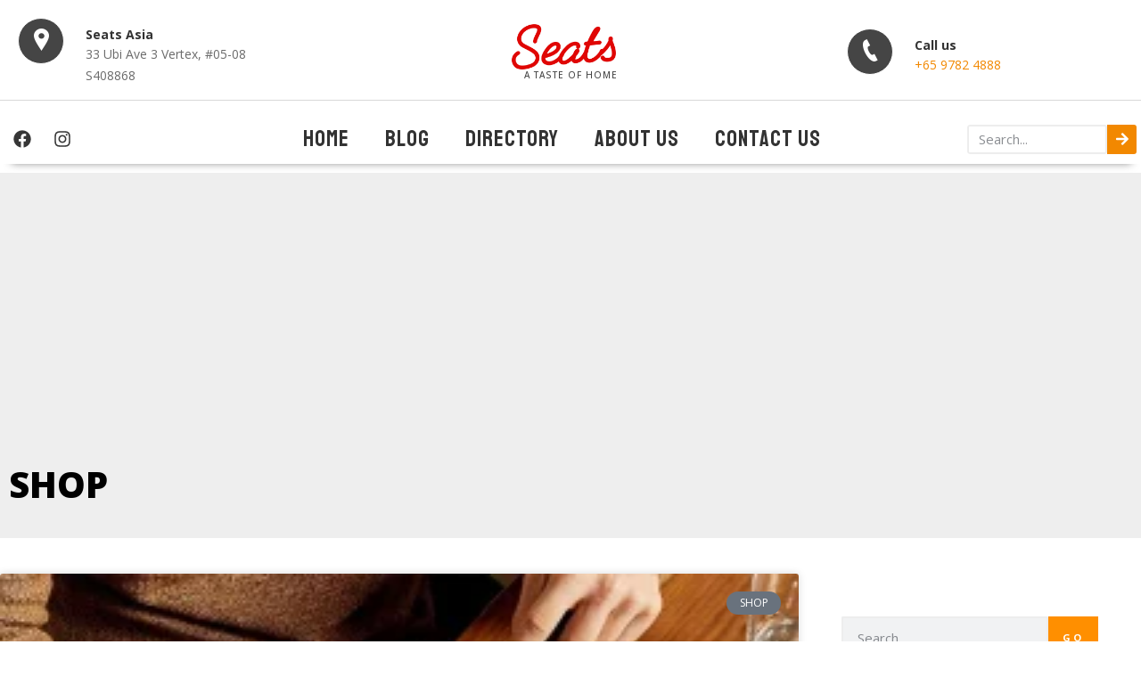

--- FILE ---
content_type: text/html; charset=UTF-8
request_url: https://seats.asia/category/shop/
body_size: 48743
content:
<!doctype html>
<html lang="en-US">
<head>
	<meta charset="UTF-8">
		<meta name="viewport" content="width=device-width, initial-scale=1">
	<link rel="profile" href="https://gmpg.org/xfn/11">
	
<meta name='robots' content='noindex, follow' />

	<!-- This site is optimized with the Yoast SEO plugin v19.9 - https://yoast.com/wordpress/plugins/seo/ -->
	<title>Shop Archives - Seats Asia</title>
	<meta name="description" content="Browse thru our Shop collection! Here,we featured blog articles on the latest shopping trends, tips, and guides for every shopper. Find out more here." />
	<meta property="og:locale" content="en_US" />
	<meta property="og:type" content="article" />
	<meta property="og:title" content="Shop Archives - Seats Asia" />
	<meta property="og:description" content="Browse thru our Shop collection! Here,we featured blog articles on the latest shopping trends, tips, and guides for every shopper. Find out more here." />
	<meta property="og:url" content="https://seats.asia/category/shop/" />
	<meta property="og:site_name" content="Seats Asia" />
	<meta name="twitter:card" content="summary_large_image" />
	<script type="application/ld+json" class="yoast-schema-graph">{"@context":"https://schema.org","@graph":[{"@type":"CollectionPage","@id":"https://seats.asia/category/shop/","url":"https://seats.asia/category/shop/","name":"Shop Archives - Seats Asia","isPartOf":{"@id":"https://seats.asia/#website"},"primaryImageOfPage":{"@id":"https://seats.asia/category/shop/#primaryimage"},"image":{"@id":"https://seats.asia/category/shop/#primaryimage"},"thumbnailUrl":"https://seats.asia/wp-content/uploads/2022/08/wp-porter-bowl.jpg","description":"Browse thru our Shop collection! Here,we featured blog articles on the latest shopping trends, tips, and guides for every shopper. Find out more here.","breadcrumb":{"@id":"https://seats.asia/category/shop/#breadcrumb"},"inLanguage":"en-US"},{"@type":"ImageObject","inLanguage":"en-US","@id":"https://seats.asia/category/shop/#primaryimage","url":"https://seats.asia/wp-content/uploads/2022/08/wp-porter-bowl.jpg","contentUrl":"https://seats.asia/wp-content/uploads/2022/08/wp-porter-bowl.jpg","width":1028,"height":791,"caption":"person eating a meal from a w&p porter bowl on a wooden table"},{"@type":"BreadcrumbList","@id":"https://seats.asia/category/shop/#breadcrumb","itemListElement":[{"@type":"ListItem","position":1,"name":"Home","item":"https://seats.asia/"},{"@type":"ListItem","position":2,"name":"Shop"}]},{"@type":"WebSite","@id":"https://seats.asia/#website","url":"https://seats.asia/","name":"Seats Asia","description":"Your guide to F&amp;B hangouts and yummiest offerings in and around Asia! Click away as we inspire you with what’s new and what’s great to eat and drink today.","publisher":{"@id":"https://seats.asia/#organization"},"potentialAction":[{"@type":"SearchAction","target":{"@type":"EntryPoint","urlTemplate":"https://seats.asia/?s={search_term_string}"},"query-input":"required name=search_term_string"}],"inLanguage":"en-US"},{"@type":"Organization","@id":"https://seats.asia/#organization","name":"Seats Asia","url":"https://seats.asia/","logo":{"@type":"ImageObject","inLanguage":"en-US","@id":"https://seats.asia/#/schema/logo/image/","url":"https://seats.asia/wp-content/uploads/2021/09/cropped-Seats-favicon.png","contentUrl":"https://seats.asia/wp-content/uploads/2021/09/cropped-Seats-favicon.png","width":512,"height":512,"caption":"Seats Asia"},"image":{"@id":"https://seats.asia/#/schema/logo/image/"}}]}</script>
	<!-- / Yoast SEO plugin. -->


<link rel='dns-prefetch' href='//s.w.org' />
<link rel="alternate" type="application/rss+xml" title="Seats Asia &raquo; Feed" href="https://seats.asia/feed/" />
<link rel="alternate" type="application/rss+xml" title="Seats Asia &raquo; Comments Feed" href="https://seats.asia/comments/feed/" />
<link rel="alternate" type="application/rss+xml" title="Seats Asia &raquo; Shop Category Feed" href="https://seats.asia/category/shop/feed/" />
<script type="text/javascript">
window._wpemojiSettings = {"baseUrl":"https:\/\/s.w.org\/images\/core\/emoji\/14.0.0\/72x72\/","ext":".png","svgUrl":"https:\/\/s.w.org\/images\/core\/emoji\/14.0.0\/svg\/","svgExt":".svg","source":{"concatemoji":"https:\/\/seats.asia\/wp-includes\/js\/wp-emoji-release.min.js?ver=6.0.11"}};
/*! This file is auto-generated */
!function(e,a,t){var n,r,o,i=a.createElement("canvas"),p=i.getContext&&i.getContext("2d");function s(e,t){var a=String.fromCharCode,e=(p.clearRect(0,0,i.width,i.height),p.fillText(a.apply(this,e),0,0),i.toDataURL());return p.clearRect(0,0,i.width,i.height),p.fillText(a.apply(this,t),0,0),e===i.toDataURL()}function c(e){var t=a.createElement("script");t.src=e,t.defer=t.type="text/javascript",a.getElementsByTagName("head")[0].appendChild(t)}for(o=Array("flag","emoji"),t.supports={everything:!0,everythingExceptFlag:!0},r=0;r<o.length;r++)t.supports[o[r]]=function(e){if(!p||!p.fillText)return!1;switch(p.textBaseline="top",p.font="600 32px Arial",e){case"flag":return s([127987,65039,8205,9895,65039],[127987,65039,8203,9895,65039])?!1:!s([55356,56826,55356,56819],[55356,56826,8203,55356,56819])&&!s([55356,57332,56128,56423,56128,56418,56128,56421,56128,56430,56128,56423,56128,56447],[55356,57332,8203,56128,56423,8203,56128,56418,8203,56128,56421,8203,56128,56430,8203,56128,56423,8203,56128,56447]);case"emoji":return!s([129777,127995,8205,129778,127999],[129777,127995,8203,129778,127999])}return!1}(o[r]),t.supports.everything=t.supports.everything&&t.supports[o[r]],"flag"!==o[r]&&(t.supports.everythingExceptFlag=t.supports.everythingExceptFlag&&t.supports[o[r]]);t.supports.everythingExceptFlag=t.supports.everythingExceptFlag&&!t.supports.flag,t.DOMReady=!1,t.readyCallback=function(){t.DOMReady=!0},t.supports.everything||(n=function(){t.readyCallback()},a.addEventListener?(a.addEventListener("DOMContentLoaded",n,!1),e.addEventListener("load",n,!1)):(e.attachEvent("onload",n),a.attachEvent("onreadystatechange",function(){"complete"===a.readyState&&t.readyCallback()})),(e=t.source||{}).concatemoji?c(e.concatemoji):e.wpemoji&&e.twemoji&&(c(e.twemoji),c(e.wpemoji)))}(window,document,window._wpemojiSettings);
</script>
<style type="text/css">
img.wp-smiley,
img.emoji {
	display: inline !important;
	border: none !important;
	box-shadow: none !important;
	height: 1em !important;
	width: 1em !important;
	margin: 0 0.07em !important;
	vertical-align: -0.1em !important;
	background: none !important;
	padding: 0 !important;
}
</style>
	<link rel='stylesheet' id='sina-morphing-anim-css'  href='https://seats.asia/wp-content/plugins/dethemekit-for-elementor/includes/ext/sina/assets/css/sina-morphing.min.css?ver=2.0.2' type='text/css' media='all' />
<link rel='stylesheet' id='de-scroll-animation-css-css'  href='https://seats.asia/wp-content/plugins/dethemekit-for-elementor/includes/ext/sina/assets/css/de-scroll-animation.css?ver=2.0.2' type='text/css' media='all' />
<link rel='stylesheet' id='de-reveal-animation-css-css'  href='https://seats.asia/wp-content/plugins/dethemekit-for-elementor/includes/ext/sina/assets/css/de-reveal-animation.css?ver=2.0.2' type='text/css' media='all' />
<link rel='stylesheet' id='de-curtain-animation-revealer-css'  href='https://seats.asia/wp-content/plugins/dethemekit-for-elementor/includes/ext/sina/assets/css/revealer.css?ver=2.0.2' type='text/css' media='all' />
<link rel='stylesheet' id='de-reveal-curtain-animation-css-css'  href='https://seats.asia/wp-content/plugins/dethemekit-for-elementor/includes/ext/sina/assets/css/de-reveal-curtain-animation.css?ver=2.0.2' type='text/css' media='all' />
<link rel='stylesheet' id='de-reveal-letter-decolines-css-css'  href='https://seats.asia/wp-content/plugins/dethemekit-for-elementor/includes/ext/sina/assets/css/letter/decolines.css?ver=2.0.2' type='text/css' media='all' />
<link rel='stylesheet' id='de-reveal-letter-normalize-css-css'  href='https://seats.asia/wp-content/plugins/dethemekit-for-elementor/includes/ext/sina/assets/css/letter/normalize.css?ver=2.0.2' type='text/css' media='all' />
<link rel='stylesheet' id='de-reveal-letter-lettereffect-css-css'  href='https://seats.asia/wp-content/plugins/dethemekit-for-elementor/includes/ext/sina/assets/css/letter/lettereffect.css?ver=2.0.2' type='text/css' media='all' />
<link rel='stylesheet' id='de-reveal-letter-pater-css-css'  href='https://seats.asia/wp-content/plugins/dethemekit-for-elementor/includes/ext/sina/assets/css/letter/pater.css?ver=2.0.2' type='text/css' media='all' />
<link rel='stylesheet' id='de-staggering-animate-css'  href='https://seats.asia/wp-content/plugins/dethemekit-for-elementor/includes/ext/sina/assets/css/de_staggering/animate.css?ver=2.0.2' type='text/css' media='all' />
<link rel='stylesheet' id='de-staggering-css-css'  href='https://seats.asia/wp-content/plugins/dethemekit-for-elementor/includes/ext/sina/assets/css/de_staggering/de-staggering.css?ver=2.0.2' type='text/css' media='all' />
<link rel='stylesheet' id='wp-block-library-css'  href='https://seats.asia/wp-includes/css/dist/block-library/style.min.css?ver=6.0.11' type='text/css' media='all' />
<style id='global-styles-inline-css' type='text/css'>
body{--wp--preset--color--black: #000000;--wp--preset--color--cyan-bluish-gray: #abb8c3;--wp--preset--color--white: #ffffff;--wp--preset--color--pale-pink: #f78da7;--wp--preset--color--vivid-red: #cf2e2e;--wp--preset--color--luminous-vivid-orange: #ff6900;--wp--preset--color--luminous-vivid-amber: #fcb900;--wp--preset--color--light-green-cyan: #7bdcb5;--wp--preset--color--vivid-green-cyan: #00d084;--wp--preset--color--pale-cyan-blue: #8ed1fc;--wp--preset--color--vivid-cyan-blue: #0693e3;--wp--preset--color--vivid-purple: #9b51e0;--wp--preset--gradient--vivid-cyan-blue-to-vivid-purple: linear-gradient(135deg,rgba(6,147,227,1) 0%,rgb(155,81,224) 100%);--wp--preset--gradient--light-green-cyan-to-vivid-green-cyan: linear-gradient(135deg,rgb(122,220,180) 0%,rgb(0,208,130) 100%);--wp--preset--gradient--luminous-vivid-amber-to-luminous-vivid-orange: linear-gradient(135deg,rgba(252,185,0,1) 0%,rgba(255,105,0,1) 100%);--wp--preset--gradient--luminous-vivid-orange-to-vivid-red: linear-gradient(135deg,rgba(255,105,0,1) 0%,rgb(207,46,46) 100%);--wp--preset--gradient--very-light-gray-to-cyan-bluish-gray: linear-gradient(135deg,rgb(238,238,238) 0%,rgb(169,184,195) 100%);--wp--preset--gradient--cool-to-warm-spectrum: linear-gradient(135deg,rgb(74,234,220) 0%,rgb(151,120,209) 20%,rgb(207,42,186) 40%,rgb(238,44,130) 60%,rgb(251,105,98) 80%,rgb(254,248,76) 100%);--wp--preset--gradient--blush-light-purple: linear-gradient(135deg,rgb(255,206,236) 0%,rgb(152,150,240) 100%);--wp--preset--gradient--blush-bordeaux: linear-gradient(135deg,rgb(254,205,165) 0%,rgb(254,45,45) 50%,rgb(107,0,62) 100%);--wp--preset--gradient--luminous-dusk: linear-gradient(135deg,rgb(255,203,112) 0%,rgb(199,81,192) 50%,rgb(65,88,208) 100%);--wp--preset--gradient--pale-ocean: linear-gradient(135deg,rgb(255,245,203) 0%,rgb(182,227,212) 50%,rgb(51,167,181) 100%);--wp--preset--gradient--electric-grass: linear-gradient(135deg,rgb(202,248,128) 0%,rgb(113,206,126) 100%);--wp--preset--gradient--midnight: linear-gradient(135deg,rgb(2,3,129) 0%,rgb(40,116,252) 100%);--wp--preset--duotone--dark-grayscale: url('#wp-duotone-dark-grayscale');--wp--preset--duotone--grayscale: url('#wp-duotone-grayscale');--wp--preset--duotone--purple-yellow: url('#wp-duotone-purple-yellow');--wp--preset--duotone--blue-red: url('#wp-duotone-blue-red');--wp--preset--duotone--midnight: url('#wp-duotone-midnight');--wp--preset--duotone--magenta-yellow: url('#wp-duotone-magenta-yellow');--wp--preset--duotone--purple-green: url('#wp-duotone-purple-green');--wp--preset--duotone--blue-orange: url('#wp-duotone-blue-orange');--wp--preset--font-size--small: 13px;--wp--preset--font-size--medium: 20px;--wp--preset--font-size--large: 36px;--wp--preset--font-size--x-large: 42px;}.has-black-color{color: var(--wp--preset--color--black) !important;}.has-cyan-bluish-gray-color{color: var(--wp--preset--color--cyan-bluish-gray) !important;}.has-white-color{color: var(--wp--preset--color--white) !important;}.has-pale-pink-color{color: var(--wp--preset--color--pale-pink) !important;}.has-vivid-red-color{color: var(--wp--preset--color--vivid-red) !important;}.has-luminous-vivid-orange-color{color: var(--wp--preset--color--luminous-vivid-orange) !important;}.has-luminous-vivid-amber-color{color: var(--wp--preset--color--luminous-vivid-amber) !important;}.has-light-green-cyan-color{color: var(--wp--preset--color--light-green-cyan) !important;}.has-vivid-green-cyan-color{color: var(--wp--preset--color--vivid-green-cyan) !important;}.has-pale-cyan-blue-color{color: var(--wp--preset--color--pale-cyan-blue) !important;}.has-vivid-cyan-blue-color{color: var(--wp--preset--color--vivid-cyan-blue) !important;}.has-vivid-purple-color{color: var(--wp--preset--color--vivid-purple) !important;}.has-black-background-color{background-color: var(--wp--preset--color--black) !important;}.has-cyan-bluish-gray-background-color{background-color: var(--wp--preset--color--cyan-bluish-gray) !important;}.has-white-background-color{background-color: var(--wp--preset--color--white) !important;}.has-pale-pink-background-color{background-color: var(--wp--preset--color--pale-pink) !important;}.has-vivid-red-background-color{background-color: var(--wp--preset--color--vivid-red) !important;}.has-luminous-vivid-orange-background-color{background-color: var(--wp--preset--color--luminous-vivid-orange) !important;}.has-luminous-vivid-amber-background-color{background-color: var(--wp--preset--color--luminous-vivid-amber) !important;}.has-light-green-cyan-background-color{background-color: var(--wp--preset--color--light-green-cyan) !important;}.has-vivid-green-cyan-background-color{background-color: var(--wp--preset--color--vivid-green-cyan) !important;}.has-pale-cyan-blue-background-color{background-color: var(--wp--preset--color--pale-cyan-blue) !important;}.has-vivid-cyan-blue-background-color{background-color: var(--wp--preset--color--vivid-cyan-blue) !important;}.has-vivid-purple-background-color{background-color: var(--wp--preset--color--vivid-purple) !important;}.has-black-border-color{border-color: var(--wp--preset--color--black) !important;}.has-cyan-bluish-gray-border-color{border-color: var(--wp--preset--color--cyan-bluish-gray) !important;}.has-white-border-color{border-color: var(--wp--preset--color--white) !important;}.has-pale-pink-border-color{border-color: var(--wp--preset--color--pale-pink) !important;}.has-vivid-red-border-color{border-color: var(--wp--preset--color--vivid-red) !important;}.has-luminous-vivid-orange-border-color{border-color: var(--wp--preset--color--luminous-vivid-orange) !important;}.has-luminous-vivid-amber-border-color{border-color: var(--wp--preset--color--luminous-vivid-amber) !important;}.has-light-green-cyan-border-color{border-color: var(--wp--preset--color--light-green-cyan) !important;}.has-vivid-green-cyan-border-color{border-color: var(--wp--preset--color--vivid-green-cyan) !important;}.has-pale-cyan-blue-border-color{border-color: var(--wp--preset--color--pale-cyan-blue) !important;}.has-vivid-cyan-blue-border-color{border-color: var(--wp--preset--color--vivid-cyan-blue) !important;}.has-vivid-purple-border-color{border-color: var(--wp--preset--color--vivid-purple) !important;}.has-vivid-cyan-blue-to-vivid-purple-gradient-background{background: var(--wp--preset--gradient--vivid-cyan-blue-to-vivid-purple) !important;}.has-light-green-cyan-to-vivid-green-cyan-gradient-background{background: var(--wp--preset--gradient--light-green-cyan-to-vivid-green-cyan) !important;}.has-luminous-vivid-amber-to-luminous-vivid-orange-gradient-background{background: var(--wp--preset--gradient--luminous-vivid-amber-to-luminous-vivid-orange) !important;}.has-luminous-vivid-orange-to-vivid-red-gradient-background{background: var(--wp--preset--gradient--luminous-vivid-orange-to-vivid-red) !important;}.has-very-light-gray-to-cyan-bluish-gray-gradient-background{background: var(--wp--preset--gradient--very-light-gray-to-cyan-bluish-gray) !important;}.has-cool-to-warm-spectrum-gradient-background{background: var(--wp--preset--gradient--cool-to-warm-spectrum) !important;}.has-blush-light-purple-gradient-background{background: var(--wp--preset--gradient--blush-light-purple) !important;}.has-blush-bordeaux-gradient-background{background: var(--wp--preset--gradient--blush-bordeaux) !important;}.has-luminous-dusk-gradient-background{background: var(--wp--preset--gradient--luminous-dusk) !important;}.has-pale-ocean-gradient-background{background: var(--wp--preset--gradient--pale-ocean) !important;}.has-electric-grass-gradient-background{background: var(--wp--preset--gradient--electric-grass) !important;}.has-midnight-gradient-background{background: var(--wp--preset--gradient--midnight) !important;}.has-small-font-size{font-size: var(--wp--preset--font-size--small) !important;}.has-medium-font-size{font-size: var(--wp--preset--font-size--medium) !important;}.has-large-font-size{font-size: var(--wp--preset--font-size--large) !important;}.has-x-large-font-size{font-size: var(--wp--preset--font-size--x-large) !important;}
</style>
<link rel='stylesheet' id='DCRP-style-css'  href='https://seats.asia/wp-content/plugins/ai-related-posts/functions/assets/css/dcrp-style.css?ver=6.0.11' type='text/css' media='all' />
<link rel='stylesheet' id='elementor-frontend-css'  href='https://seats.asia/wp-content/plugins/elementor/assets/css/frontend-lite.min.css?ver=3.18.2' type='text/css' media='all' />
<style id='elementor-frontend-inline-css' type='text/css'>
.elementor-kit-24{--e-global-color-primary:#F28800;--e-global-color-secondary:#333333;--e-global-color-text:#6B6B6B;--e-global-color-accent:#FF0000;--e-global-color-d3ae19d:#FFF3E7;--e-global-color-785b64d:#DEDEDE;--e-global-color-b41e63e:#F28800;--e-global-color-4ade329:#EDEDED;--e-global-color-ec25634:#FFFFFF;--e-global-color-8fa36e4:#999999;--e-global-color-a047deb:#000000;--e-global-color-07414c8:#FFFFFF00;--e-global-typography-primary-font-family:"Open Sans";--e-global-typography-primary-font-size:16px;--e-global-typography-primary-font-weight:400;--e-global-typography-primary-line-height:1.5em;--e-global-typography-secondary-font-family:"Open Sans";--e-global-typography-secondary-font-size:11px;--e-global-typography-secondary-font-weight:700;--e-global-typography-secondary-text-transform:uppercase;--e-global-typography-secondary-line-height:1.5em;--e-global-typography-secondary-letter-spacing:3px;--e-global-typography-text-font-size:10px;--e-global-typography-text-font-weight:500;--e-global-typography-text-text-transform:uppercase;--e-global-typography-text-line-height:1.5em;--e-global-typography-text-letter-spacing:3px;--e-global-typography-accent-font-size:21px;--e-global-typography-accent-font-weight:100;--e-global-typography-accent-font-style:normal;--e-global-typography-accent-line-height:1.4em;--e-global-typography-47eb6c6-font-size:16px;--e-global-typography-47eb6c6-font-weight:700;--e-global-typography-47eb6c6-line-height:1.5em;--e-global-typography-21f41f0-font-size:38px;--e-global-typography-21f41f0-font-weight:700;--e-global-typography-21f41f0-line-height:1.2em;--e-global-typography-48207f0-font-size:28px;--e-global-typography-48207f0-font-weight:700;--e-global-typography-48207f0-line-height:1.3em;--e-global-typography-1ce1d7e-font-size:21px;--e-global-typography-1ce1d7e-font-weight:700;--e-global-typography-86332c7-font-size:50px;--e-global-typography-86332c7-font-weight:200;--e-global-typography-86332c7-line-height:1.1em;--e-global-typography-d66b33e-font-size:68px;--e-global-typography-d66b33e-font-weight:700;--e-global-typography-d66b33e-line-height:1em;color:var( --e-global-color-text );font-family:var( --e-global-typography-primary-font-family ), Sans-serif;font-size:var( --e-global-typography-primary-font-size );font-weight:var( --e-global-typography-primary-font-weight );line-height:var( --e-global-typography-primary-line-height );}.elementor-kit-24 p{margin-bottom:1.5em;}.elementor-kit-24 a{color:var( --e-global-color-primary );}.elementor-kit-24 h1{color:var( --e-global-color-secondary );font-size:68px;font-weight:700;line-height:1em;}.elementor-kit-24 h2{color:var( --e-global-color-secondary );font-size:50px;font-weight:700;line-height:1.1em;}.elementor-kit-24 h3{color:var( --e-global-color-secondary );font-size:38px;font-weight:700;line-height:1.2em;}.elementor-kit-24 h4{color:var( --e-global-color-secondary );font-size:28px;font-weight:700;line-height:1.3em;}.elementor-kit-24 h5{color:var( --e-global-color-secondary );font-size:21px;font-weight:700;line-height:1.4em;}.elementor-kit-24 h6{color:var( --e-global-color-secondary );font-size:16px;font-weight:700;line-height:1.5em;}.elementor-kit-24 button,.elementor-kit-24 input[type="button"],.elementor-kit-24 input[type="submit"],.elementor-kit-24 .elementor-button{font-family:var( --e-global-typography-secondary-font-family ), Sans-serif;font-size:var( --e-global-typography-secondary-font-size );font-weight:var( --e-global-typography-secondary-font-weight );text-transform:var( --e-global-typography-secondary-text-transform );line-height:var( --e-global-typography-secondary-line-height );letter-spacing:var( --e-global-typography-secondary-letter-spacing );color:#FFFFFF;background-color:#E00505;border-style:solid;border-width:0px 0px 0px 0px;}.elementor-kit-24 button:hover,.elementor-kit-24 button:focus,.elementor-kit-24 input[type="button"]:hover,.elementor-kit-24 input[type="button"]:focus,.elementor-kit-24 input[type="submit"]:hover,.elementor-kit-24 input[type="submit"]:focus,.elementor-kit-24 .elementor-button:hover,.elementor-kit-24 .elementor-button:focus{color:#FFFFFF;background-color:#333333;}.elementor-kit-24 label{color:var( --e-global-color-secondary );font-size:14px;font-weight:600;}.elementor-kit-24 input:not([type="button"]):not([type="submit"]),.elementor-kit-24 textarea,.elementor-kit-24 .elementor-field-textual{border-style:solid;border-width:2px 2px 2px 2px;border-color:var( --e-global-color-4ade329 );}.elementor-section.elementor-section-boxed > .elementor-container{max-width:1300px;}.e-con{--container-max-width:1300px;}.elementor-widget:not(:last-child){margin-block-end:0px;}.elementor-element{--widgets-spacing:0px 0px;}{}h1.entry-title{display:var(--page-title-display);}.elementor-kit-24 e-page-transition{background-color:#FFBC7D;}.site-header{padding-right:0px;padding-left:0px;}@media(max-width:1024px){.elementor-kit-24{font-size:var( --e-global-typography-primary-font-size );line-height:var( --e-global-typography-primary-line-height );}.elementor-kit-24 h1{font-size:50px;}.elementor-kit-24 h2{font-size:38px;}.elementor-kit-24 h3{font-size:28px;}.elementor-kit-24 button,.elementor-kit-24 input[type="button"],.elementor-kit-24 input[type="submit"],.elementor-kit-24 .elementor-button{font-size:var( --e-global-typography-secondary-font-size );line-height:var( --e-global-typography-secondary-line-height );letter-spacing:var( --e-global-typography-secondary-letter-spacing );}.elementor-section.elementor-section-boxed > .elementor-container{max-width:1024px;}.e-con{--container-max-width:1024px;}}@media(max-width:767px){.elementor-kit-24{font-size:var( --e-global-typography-primary-font-size );line-height:var( --e-global-typography-primary-line-height );}.elementor-kit-24 button,.elementor-kit-24 input[type="button"],.elementor-kit-24 input[type="submit"],.elementor-kit-24 .elementor-button{font-size:var( --e-global-typography-secondary-font-size );line-height:var( --e-global-typography-secondary-line-height );letter-spacing:var( --e-global-typography-secondary-letter-spacing );}.elementor-section.elementor-section-boxed > .elementor-container{max-width:767px;}.e-con{--container-max-width:767px;}}
.elementor-12134 .elementor-element.elementor-element-879aac6 > .elementor-container > .elementor-column > .elementor-widget-wrap{align-content:center;align-items:center;}.elementor-12134 .elementor-element.elementor-element-879aac6{margin-top:0px;margin-bottom:0px;padding:20px 20px 0px 20px;z-index:990;transition:all 400ms;}.elementor-12134 .elementor-element.elementor-element-69eea20 > .elementor-element-populated{padding:0px 0px 0px 0px;}.elementor-12134 .elementor-element.elementor-element-69eea20{transition:all 400ms;}.elementor-12134 .elementor-element.elementor-element-58ea2ff.elementor-view-stacked .elementor-icon{background-color:var( --e-global-color-ec25634 );fill:#454545;color:#454545;}.elementor-12134 .elementor-element.elementor-element-58ea2ff.elementor-view-framed .elementor-icon, .elementor-12134 .elementor-element.elementor-element-58ea2ff.elementor-view-default .elementor-icon{fill:var( --e-global-color-ec25634 );color:var( --e-global-color-ec25634 );border-color:var( --e-global-color-ec25634 );}.elementor-12134 .elementor-element.elementor-element-58ea2ff.elementor-view-framed .elementor-icon{background-color:#454545;}.elementor-12134 .elementor-element.elementor-element-58ea2ff{--icon-box-icon-margin:24px;}.elementor-12134 .elementor-element.elementor-element-58ea2ff .elementor-icon{font-size:25px;border-width:1px 1px 1px 1px;}.elementor-12134 .elementor-element.elementor-element-58ea2ff .elementor-icon-box-title{margin-bottom:0px;}.elementor-12134 .elementor-element.elementor-element-58ea2ff .elementor-icon-box-title, .elementor-12134 .elementor-element.elementor-element-58ea2ff .elementor-icon-box-title a{font-size:14px;}.elementor-12134 .elementor-element.elementor-element-58ea2ff .elementor-icon-box-description{font-size:14px;}.elementor-12134 .elementor-element.elementor-element-58ea2ff .elementor-widget-container{transition:all 400ms;}.elementor-bc-flex-widget .elementor-12134 .elementor-element.elementor-element-4bc8bc5.elementor-column .elementor-widget-wrap{align-items:center;}.elementor-12134 .elementor-element.elementor-element-4bc8bc5.elementor-column.elementor-element[data-element_type="column"] > .elementor-widget-wrap.elementor-element-populated{align-content:center;align-items:center;}.elementor-12134 .elementor-element.elementor-element-4bc8bc5.elementor-column > .elementor-widget-wrap{justify-content:center;}.elementor-12134 .elementor-element.elementor-element-4bc8bc5 > .elementor-element-populated{padding:0px 0px 0px 0px;}.elementor-12134 .elementor-element.elementor-element-4bc8bc5{transition:all 400ms;}.elementor-12134 .elementor-element.elementor-element-1bb40f9{text-align:center;width:100%;max-width:100%;}.elementor-12134 .elementor-element.elementor-element-1bb40f9 img{width:119px;}.elementor-12134 .elementor-element.elementor-element-1bb40f9 > .elementor-widget-container{margin:-10px 15px 0px 0px;}.elementor-12134 .elementor-element.elementor-element-1bb40f9 .elementor-widget-container{transition:all 400ms;}.elementor-12134 .elementor-element.elementor-element-380a4af{text-align:center;width:100%;max-width:100%;}.elementor-12134 .elementor-element.elementor-element-380a4af .elementor-heading-title{color:#454545;font-size:10px;font-weight:500;text-transform:uppercase;letter-spacing:1px;}.elementor-12134 .elementor-element.elementor-element-380a4af > .elementor-widget-container{margin:0px 0px -8px 0px;}.elementor-12134 .elementor-element.elementor-element-380a4af .elementor-widget-container{transition:all 400ms;}.elementor-12134 .elementor-element.elementor-element-7043fc0 > .elementor-element-populated{padding:0px 0px 0px 0px;}.elementor-12134 .elementor-element.elementor-element-7043fc0{transition:all 400ms;}.elementor-12134 .elementor-element.elementor-element-b0a11a7.elementor-view-stacked .elementor-icon{background-color:var( --e-global-color-ec25634 );fill:#454545;color:#454545;}.elementor-12134 .elementor-element.elementor-element-b0a11a7.elementor-view-framed .elementor-icon, .elementor-12134 .elementor-element.elementor-element-b0a11a7.elementor-view-default .elementor-icon{fill:var( --e-global-color-ec25634 );color:var( --e-global-color-ec25634 );border-color:var( --e-global-color-ec25634 );}.elementor-12134 .elementor-element.elementor-element-b0a11a7.elementor-view-framed .elementor-icon{background-color:#454545;}.elementor-12134 .elementor-element.elementor-element-b0a11a7{--icon-box-icon-margin:24px;}.elementor-12134 .elementor-element.elementor-element-b0a11a7 .elementor-icon{font-size:25px;border-width:1px 1px 1px 1px;}.elementor-12134 .elementor-element.elementor-element-b0a11a7 .elementor-icon-box-title{margin-bottom:0px;}.elementor-12134 .elementor-element.elementor-element-b0a11a7 .elementor-icon-box-title, .elementor-12134 .elementor-element.elementor-element-b0a11a7 .elementor-icon-box-title a{font-size:14px;}.elementor-12134 .elementor-element.elementor-element-b0a11a7 .elementor-icon-box-description{font-size:14px;}.elementor-12134 .elementor-element.elementor-element-b0a11a7 .elementor-widget-container{transition:all 400ms;}.elementor-12134 .elementor-element.elementor-element-c3a0707 > .elementor-container > .elementor-column > .elementor-widget-wrap{align-content:center;align-items:center;}.elementor-12134 .elementor-element.elementor-element-c3a0707{transition:all 400ms;margin-top:0px;margin-bottom:0px;padding:0px 0px 0px 0px;z-index:992;}.elementor-12134 .elementor-element.elementor-element-c3a0707 > .elementor-background-overlay{transition:background 0.3s, border-radius 0.3s, opacity 0.3s;}.elementor-12134 .elementor-element.elementor-element-c3a0707.de-sticky-section-sticky--stuck{margin-top:0px;margin-bottom:0px;padding:16px 0px 16px 0px;background-color:var( --e-global-color-ec25634 );}.elementor-12134 .elementor-element.elementor-element-c3a0707.de-sticky-section-sticky--stuck.de-sticky-transition-in, .elementor-12134 .elementor-element.elementor-element-c3a0707.de-sticky-section-sticky--stuck.de-sticky-transition-out{transition:margin 0.4s, padding 0.4s, background 0.4s, box-shadow 0.4s;}.elementor-12134 .elementor-element.elementor-element-ce0c36b > .elementor-element-populated{padding:0px 0px 0px 0px;}.elementor-12134 .elementor-element.elementor-element-ce0c36b{transition:all 400ms;}.elementor-12134 .elementor-element.elementor-element-1c11128{--divider-border-style:solid;--divider-color:#D8D8D8;--divider-border-width:1px;}.elementor-12134 .elementor-element.elementor-element-1c11128 .elementor-divider-separator{width:100%;}.elementor-12134 .elementor-element.elementor-element-1c11128 .elementor-divider{padding-top:15px;padding-bottom:15px;}.elementor-12134 .elementor-element.elementor-element-1c11128 .elementor-widget-container{transition:all 400ms;}.elementor-12134 .elementor-element.elementor-element-f52afe5 > .elementor-container > .elementor-column > .elementor-widget-wrap{align-content:center;align-items:center;}.elementor-12134 .elementor-element.elementor-element-f52afe5{box-shadow:1px 11px 10px -12px rgba(0,0,0,0.5);transition:all 400ms;margin-top:0px;margin-bottom:0px;padding:5px 5px 5px 5px;z-index:992;}.elementor-12134 .elementor-element.elementor-element-f52afe5 > .elementor-background-overlay{transition:background 0.3s, border-radius 0.3s, opacity 0.3s;}.elementor-12134 .elementor-element.elementor-element-f52afe5.de-sticky-section-sticky--stuck{margin-top:0px;margin-bottom:0px;padding:16px 0px 16px 0px;background-color:var( --e-global-color-ec25634 );}.elementor-12134 .elementor-element.elementor-element-f52afe5.de-sticky-section-sticky--stuck.de-sticky-transition-in, .elementor-12134 .elementor-element.elementor-element-f52afe5.de-sticky-section-sticky--stuck.de-sticky-transition-out{transition:margin 0.4s, padding 0.4s, background 0.4s, box-shadow 0.4s;}.elementor-12134 .elementor-element.elementor-element-c534e29 > .elementor-element-populated{padding:0px 0px 0px 0px;}.elementor-12134 .elementor-element.elementor-element-c534e29{transition:all 400ms;}.elementor-12134 .elementor-element.elementor-element-1e86845 .elementor-repeater-item-4eec91d.elementor-social-icon{background-color:#FFFFFF;}.elementor-12134 .elementor-element.elementor-element-1e86845 .elementor-repeater-item-4eec91d.elementor-social-icon i{color:#363636;}.elementor-12134 .elementor-element.elementor-element-1e86845 .elementor-repeater-item-4eec91d.elementor-social-icon svg{fill:#363636;}.elementor-12134 .elementor-element.elementor-element-1e86845 .elementor-repeater-item-4816826.elementor-social-icon{background-color:#FFFFFF;}.elementor-12134 .elementor-element.elementor-element-1e86845 .elementor-repeater-item-4816826.elementor-social-icon i{color:#363636;}.elementor-12134 .elementor-element.elementor-element-1e86845 .elementor-repeater-item-4816826.elementor-social-icon svg{fill:#363636;}.elementor-12134 .elementor-element.elementor-element-1e86845{--grid-template-columns:repeat(0, auto);--icon-size:20px;--grid-column-gap:5px;--grid-row-gap:0px;}.elementor-12134 .elementor-element.elementor-element-1e86845 .elementor-widget-container{text-align:left;transition:all 400ms;}.elementor-bc-flex-widget .elementor-12134 .elementor-element.elementor-element-55d1bd1.elementor-column .elementor-widget-wrap{align-items:center;}.elementor-12134 .elementor-element.elementor-element-55d1bd1.elementor-column.elementor-element[data-element_type="column"] > .elementor-widget-wrap.elementor-element-populated{align-content:center;align-items:center;}.elementor-12134 .elementor-element.elementor-element-55d1bd1.elementor-column > .elementor-widget-wrap{justify-content:center;}.elementor-12134 .elementor-element.elementor-element-55d1bd1 > .elementor-element-populated{padding:0px 0px 0px 0px;}.elementor-12134 .elementor-element.elementor-element-55d1bd1{transition:all 400ms;}.elementor-12134 .elementor-element.elementor-element-5141623 .elementor-menu-toggle{margin:0 auto;background-color:#FFFFFF;}.elementor-12134 .elementor-element.elementor-element-5141623 .elementor-nav-menu .elementor-item{font-family:"Staatliches", Sans-serif;font-size:25px;font-weight:500;text-transform:uppercase;letter-spacing:1px;}.elementor-12134 .elementor-element.elementor-element-5141623 .elementor-nav-menu--main .elementor-item{color:#333333;fill:#333333;}.elementor-12134 .elementor-element.elementor-element-5141623 .elementor-nav-menu--main .elementor-item:hover,
					.elementor-12134 .elementor-element.elementor-element-5141623 .elementor-nav-menu--main .elementor-item.elementor-item-active,
					.elementor-12134 .elementor-element.elementor-element-5141623 .elementor-nav-menu--main .elementor-item.highlighted,
					.elementor-12134 .elementor-element.elementor-element-5141623 .elementor-nav-menu--main .elementor-item:focus{color:#F28800;fill:#F28800;}.elementor-12134 .elementor-element.elementor-element-5141623 .elementor-nav-menu--main .elementor-item.elementor-item-active{color:#F28800;}.elementor-12134 .elementor-element.elementor-element-5141623{--e-nav-menu-horizontal-menu-item-margin:calc( 20px / 2 );}.elementor-12134 .elementor-element.elementor-element-5141623 .elementor-nav-menu--main:not(.elementor-nav-menu--layout-horizontal) .elementor-nav-menu > li:not(:last-child){margin-bottom:20px;}.elementor-12134 .elementor-element.elementor-element-5141623 .elementor-nav-menu--dropdown{background-color:#F6F6F6;}.elementor-12134 .elementor-element.elementor-element-5141623 div.elementor-menu-toggle:hover{color:#F28800;}.elementor-12134 .elementor-element.elementor-element-5141623 div.elementor-menu-toggle:hover svg{fill:#F28800;}.elementor-12134 .elementor-element.elementor-element-5141623 .elementor-widget-container{transition:all 400ms;}.elementor-12134 .elementor-element.elementor-element-601f64c > .elementor-element-populated{padding:0px 0px 0px 0px;}.elementor-12134 .elementor-element.elementor-element-601f64c{transition:all 400ms;}.elementor-12134 .elementor-element.elementor-element-a4c9672 .elementor-search-form__container{min-height:33px;}.elementor-12134 .elementor-element.elementor-element-a4c9672 .elementor-search-form__submit{min-width:33px;--e-search-form-submit-text-color:#FFFFFF;background-color:#F28800;}body:not(.rtl) .elementor-12134 .elementor-element.elementor-element-a4c9672 .elementor-search-form__icon{padding-left:calc(33px / 3);}body.rtl .elementor-12134 .elementor-element.elementor-element-a4c9672 .elementor-search-form__icon{padding-right:calc(33px / 3);}.elementor-12134 .elementor-element.elementor-element-a4c9672 .elementor-search-form__input, .elementor-12134 .elementor-element.elementor-element-a4c9672.elementor-search-form--button-type-text .elementor-search-form__submit{padding-left:calc(33px / 3);padding-right:calc(33px / 3);}.elementor-12134 .elementor-element.elementor-element-a4c9672:not(.elementor-search-form--skin-full_screen) .elementor-search-form__container{background-color:#FFFFFF;border-radius:3px;}.elementor-12134 .elementor-element.elementor-element-a4c9672.elementor-search-form--skin-full_screen input[type="search"].elementor-search-form__input{background-color:#FFFFFF;border-radius:3px;}.elementor-12134 .elementor-element.elementor-element-a4c9672 .elementor-widget-container{transition:all 400ms;}.elementor-12134 .elementor-element.elementor-element-a10f5c3 > .elementor-container > .elementor-column > .elementor-widget-wrap{align-content:center;align-items:center;}.elementor-12134 .elementor-element.elementor-element-a10f5c3{margin-top:0px;margin-bottom:0px;padding:20px 20px 20px 20px;z-index:990;transition:all 400ms;}.elementor-bc-flex-widget .elementor-12134 .elementor-element.elementor-element-d6c09f3.elementor-column .elementor-widget-wrap{align-items:center;}.elementor-12134 .elementor-element.elementor-element-d6c09f3.elementor-column.elementor-element[data-element_type="column"] > .elementor-widget-wrap.elementor-element-populated{align-content:center;align-items:center;}.elementor-12134 .elementor-element.elementor-element-d6c09f3.elementor-column > .elementor-widget-wrap{justify-content:center;}.elementor-12134 .elementor-element.elementor-element-d6c09f3 > .elementor-element-populated{padding:0px 0px 0px 0px;}.elementor-12134 .elementor-element.elementor-element-d6c09f3{transition:all 400ms;}.elementor-12134 .elementor-element.elementor-element-6391834{text-align:center;width:100%;max-width:100%;}.elementor-12134 .elementor-element.elementor-element-6391834 img{width:119px;}.elementor-12134 .elementor-element.elementor-element-6391834 > .elementor-widget-container{margin:-10px 15px 0px 0px;}.elementor-12134 .elementor-element.elementor-element-6391834 .elementor-widget-container{transition:all 400ms;}.elementor-12134 .elementor-element.elementor-element-1047df4{text-align:center;width:100%;max-width:100%;}.elementor-12134 .elementor-element.elementor-element-1047df4 .elementor-heading-title{color:#454545;font-size:10px;font-weight:500;text-transform:uppercase;letter-spacing:1px;}.elementor-12134 .elementor-element.elementor-element-1047df4 > .elementor-widget-container{margin:0px 0px -8px 0px;}.elementor-12134 .elementor-element.elementor-element-1047df4 .elementor-widget-container{transition:all 400ms;}.elementor-12134 .elementor-element.elementor-element-3d30749 > .elementor-element-populated{padding:0px 0px 0px 0px;}.elementor-12134 .elementor-element.elementor-element-3d30749{transition:all 400ms;}.elementor-12134 .elementor-element.elementor-element-1f863a8 .elementor-widget-container{transition:all 400ms;}@media(min-width:768px){.elementor-12134 .elementor-element.elementor-element-c534e29{width:15%;}.elementor-12134 .elementor-element.elementor-element-55d1bd1{width:70%;}.elementor-12134 .elementor-element.elementor-element-601f64c{width:15%;}}@media(max-width:1024px){.elementor-12134 .elementor-element.elementor-element-1bb40f9 > .elementor-widget-container{margin:0px 16px 8px 0px;}.elementor-12134 .elementor-element.elementor-element-6391834 > .elementor-widget-container{margin:0px 16px 8px 0px;}}@media(max-width:767px){.elementor-12134 .elementor-element.elementor-element-879aac6{margin-top:8px;margin-bottom:8px;}.elementor-12134 .elementor-element.elementor-element-c3a0707{margin-top:0px;margin-bottom:0px;padding:8px 0px 16px 0px;}.elementor-12134 .elementor-element.elementor-element-c3a0707.de-sticky-section-sticky--stuck{margin-top:0px;margin-bottom:0px;padding:16px 0px 16px 0px;}.elementor-12134 .elementor-element.elementor-element-f52afe5{margin-top:0px;margin-bottom:0px;padding:8px 0px 16px 0px;}.elementor-12134 .elementor-element.elementor-element-f52afe5.de-sticky-section-sticky--stuck{margin-top:0px;margin-bottom:0px;padding:16px 0px 16px 0px;}.elementor-12134 .elementor-element.elementor-element-5141623 .elementor-nav-menu--dropdown a{padding-left:30px;padding-right:30px;padding-top:20px;padding-bottom:20px;}.elementor-12134 .elementor-element.elementor-element-a10f5c3{margin-top:8px;margin-bottom:8px;}.elementor-12134 .elementor-element.elementor-element-d6c09f3{width:50%;}.elementor-12134 .elementor-element.elementor-element-3d30749{width:50%;}.elementor-12134 .elementor-element.elementor-element-1f863a8{text-align:right;}.elementor-12134 .elementor-element.elementor-element-1f863a8 img{width:18%;}}
.elementor-64 .elementor-element.elementor-element-dc24d6f > .elementor-background-overlay{mix-blend-mode:screen;}.elementor-64 .elementor-element.elementor-element-dc24d6f{margin-top:0px;margin-bottom:0px;padding:60px 0px 24px 0px;transition:all 400ms;}.elementor-64 .elementor-element.elementor-element-7ae5125a{transition:all 400ms;}.elementor-64 .elementor-element.elementor-element-48ab9e23{margin-top:0px;margin-bottom:24px;transition:all 400ms;}.elementor-bc-flex-widget .elementor-64 .elementor-element.elementor-element-69374db6.elementor-column .elementor-widget-wrap{align-items:flex-start;}.elementor-64 .elementor-element.elementor-element-69374db6.elementor-column.elementor-element[data-element_type="column"] > .elementor-widget-wrap.elementor-element-populated{align-content:flex-start;align-items:flex-start;}.elementor-64 .elementor-element.elementor-element-69374db6{transition:all 400ms;}.elementor-64 .elementor-element.elementor-element-8689433 .elementor-widget-container{transition:all 400ms;}.elementor-64 .elementor-element.elementor-element-8df0cf4 .elementor-widget-container{transition:all 400ms;}.elementor-64 .elementor-element.elementor-element-6a19e702{--grid-template-columns:repeat(0, auto);--icon-size:14px;--grid-column-gap:12px;--grid-row-gap:0px;}.elementor-64 .elementor-element.elementor-element-6a19e702 .elementor-widget-container{text-align:left;transition:all 400ms;}.elementor-64 .elementor-element.elementor-element-6a19e702 .elementor-social-icon{background-color:rgba(51, 51, 51, 0);border-style:solid;border-width:1px 1px 1px 1px;border-color:var( --e-global-color-text );}.elementor-64 .elementor-element.elementor-element-6a19e702 .elementor-social-icon i{color:var( --e-global-color-secondary );}.elementor-64 .elementor-element.elementor-element-6a19e702 .elementor-social-icon svg{fill:var( --e-global-color-secondary );}.elementor-64 .elementor-element.elementor-element-6a19e702 .elementor-icon{border-radius:50% 50% 50% 50%;}.elementor-64 .elementor-element.elementor-element-6a19e702 .elementor-social-icon:hover{background-color:#FFFFFF;}.elementor-64 .elementor-element.elementor-element-6a19e702 .elementor-social-icon:hover i{color:#D19024;}.elementor-64 .elementor-element.elementor-element-6a19e702 .elementor-social-icon:hover svg{fill:#D19024;}.elementor-64 .elementor-element.elementor-element-6a19e702 > .elementor-widget-container{margin:20px 0px 0px 0px;}.elementor-64 .elementor-element.elementor-element-67218eaf{transition:all 400ms;}.elementor-64 .elementor-element.elementor-element-60fb097 .elementor-heading-title{font-family:"Staatliches", Sans-serif;font-size:30px;font-weight:500;text-transform:uppercase;}.elementor-64 .elementor-element.elementor-element-60fb097 > .elementor-widget-container{padding:0px 0px 10px 0px;}.elementor-64 .elementor-element.elementor-element-60fb097 .elementor-widget-container{transition:all 400ms;}.elementor-64 .elementor-element.elementor-element-18a30c03 > .elementor-widget-container{margin:0px 0px -24px 0px;}.elementor-64 .elementor-element.elementor-element-18a30c03 .elementor-widget-container{transition:all 400ms;}.elementor-64 .elementor-element.elementor-element-2c3fc72b{transition:all 400ms;}.elementor-64 .elementor-element.elementor-element-00c0ab1 .elementor-heading-title{font-family:"Staatliches", Sans-serif;font-size:30px;font-weight:500;text-transform:uppercase;}.elementor-64 .elementor-element.elementor-element-00c0ab1 > .elementor-widget-container{padding:0px 0px 10px 0px;}.elementor-64 .elementor-element.elementor-element-00c0ab1 .elementor-widget-container{transition:all 400ms;}.elementor-64 .elementor-element.elementor-element-4b8385bf .elementor-icon-list-items:not(.elementor-inline-items) .elementor-icon-list-item:not(:last-child){padding-bottom:calc(6px/2);}.elementor-64 .elementor-element.elementor-element-4b8385bf .elementor-icon-list-items:not(.elementor-inline-items) .elementor-icon-list-item:not(:first-child){margin-top:calc(6px/2);}.elementor-64 .elementor-element.elementor-element-4b8385bf .elementor-icon-list-items.elementor-inline-items .elementor-icon-list-item{margin-right:calc(6px/2);margin-left:calc(6px/2);}.elementor-64 .elementor-element.elementor-element-4b8385bf .elementor-icon-list-items.elementor-inline-items{margin-right:calc(-6px/2);margin-left:calc(-6px/2);}body.rtl .elementor-64 .elementor-element.elementor-element-4b8385bf .elementor-icon-list-items.elementor-inline-items .elementor-icon-list-item:after{left:calc(-6px/2);}body:not(.rtl) .elementor-64 .elementor-element.elementor-element-4b8385bf .elementor-icon-list-items.elementor-inline-items .elementor-icon-list-item:after{right:calc(-6px/2);}.elementor-64 .elementor-element.elementor-element-4b8385bf .elementor-icon-list-icon i{transition:color 0.3s;}.elementor-64 .elementor-element.elementor-element-4b8385bf .elementor-icon-list-icon svg{transition:fill 0.3s;}.elementor-64 .elementor-element.elementor-element-4b8385bf{--e-icon-list-icon-size:14px;--icon-vertical-offset:0px;}.elementor-64 .elementor-element.elementor-element-4b8385bf .elementor-icon-list-text{transition:color 0.3s;}.elementor-64 .elementor-element.elementor-element-4b8385bf .elementor-widget-container{transition:all 400ms;}.elementor-64 .elementor-element.elementor-element-5672d0ed{transition:all 400ms;}.elementor-64 .elementor-element.elementor-element-f51bebf .elementor-heading-title{font-family:"Staatliches", Sans-serif;font-size:30px;font-weight:500;text-transform:uppercase;}.elementor-64 .elementor-element.elementor-element-f51bebf > .elementor-widget-container{padding:0px 0px 10px 0px;}.elementor-64 .elementor-element.elementor-element-f51bebf .elementor-widget-container{transition:all 400ms;}.elementor-64 .elementor-element.elementor-element-52f864f .elementor-widget-container{transition:all 400ms;}.elementor-64 .elementor-element.elementor-element-5de2caec{transition:all 400ms;}.elementor-64 .elementor-element.elementor-element-5acaa0fb{color:var( --e-global-color-text );}.elementor-64 .elementor-element.elementor-element-5acaa0fb .elementor-widget-container{transition:all 400ms;}.elementor-64 .elementor-element.elementor-element-6364d8b{--spacer-size:25px;}.elementor-64 .elementor-element.elementor-element-6364d8b .elementor-widget-container{transition:all 400ms;}.elementor-64 .elementor-element.elementor-element-4abbba13 .elementor-field-group{padding-right:calc( 10px/2 );padding-left:calc( 10px/2 );margin-bottom:23px;}.elementor-64 .elementor-element.elementor-element-4abbba13 .elementor-form-fields-wrapper{margin-left:calc( -10px/2 );margin-right:calc( -10px/2 );margin-bottom:-23px;}.elementor-64 .elementor-element.elementor-element-4abbba13 .elementor-field-group.recaptcha_v3-bottomleft, .elementor-64 .elementor-element.elementor-element-4abbba13 .elementor-field-group.recaptcha_v3-bottomright{margin-bottom:0;}body.rtl .elementor-64 .elementor-element.elementor-element-4abbba13 .elementor-labels-inline .elementor-field-group > label{padding-left:0px;}body:not(.rtl) .elementor-64 .elementor-element.elementor-element-4abbba13 .elementor-labels-inline .elementor-field-group > label{padding-right:0px;}body .elementor-64 .elementor-element.elementor-element-4abbba13 .elementor-labels-above .elementor-field-group > label{padding-bottom:0px;}.elementor-64 .elementor-element.elementor-element-4abbba13 .elementor-field-group .elementor-field{color:var( --e-global-color-text );}.elementor-64 .elementor-element.elementor-element-4abbba13 .e-form__buttons__wrapper__button-previous{color:#ffffff;}.elementor-64 .elementor-element.elementor-element-4abbba13 .e-form__buttons__wrapper__button-next:hover{color:#ffffff;}.elementor-64 .elementor-element.elementor-element-4abbba13 .elementor-button[type="submit"]:hover{color:#ffffff;}.elementor-64 .elementor-element.elementor-element-4abbba13 .elementor-button[type="submit"]:hover svg *{fill:#ffffff;}.elementor-64 .elementor-element.elementor-element-4abbba13 .e-form__buttons__wrapper__button-previous:hover{color:#ffffff;}.elementor-64 .elementor-element.elementor-element-4abbba13{--e-form-steps-indicators-spacing:20px;--e-form-steps-indicator-padding:30px;--e-form-steps-indicator-inactive-secondary-color:#ffffff;--e-form-steps-indicator-active-secondary-color:#ffffff;--e-form-steps-indicator-completed-secondary-color:#ffffff;--e-form-steps-divider-width:1px;--e-form-steps-divider-gap:10px;}.elementor-64 .elementor-element.elementor-element-4abbba13 .elementor-widget-container{transition:all 400ms;}.elementor-64 .elementor-element.elementor-element-3292ace{margin-top:0px;margin-bottom:24px;transition:all 400ms;}.elementor-bc-flex-widget .elementor-64 .elementor-element.elementor-element-28ddf5a.elementor-column .elementor-widget-wrap{align-items:flex-start;}.elementor-64 .elementor-element.elementor-element-28ddf5a.elementor-column.elementor-element[data-element_type="column"] > .elementor-widget-wrap.elementor-element-populated{align-content:flex-start;align-items:flex-start;}.elementor-64 .elementor-element.elementor-element-28ddf5a{transition:all 400ms;}.elementor-64 .elementor-element.elementor-element-97f3e71 .elementor-widget-container{transition:all 400ms;}.elementor-64 .elementor-element.elementor-element-c33a48f{--grid-template-columns:repeat(0, auto);--icon-size:14px;--grid-column-gap:12px;--grid-row-gap:0px;}.elementor-64 .elementor-element.elementor-element-c33a48f .elementor-widget-container{text-align:left;transition:all 400ms;}.elementor-64 .elementor-element.elementor-element-c33a48f .elementor-social-icon{background-color:rgba(51, 51, 51, 0);border-style:solid;border-width:1px 1px 1px 1px;border-color:var( --e-global-color-text );}.elementor-64 .elementor-element.elementor-element-c33a48f .elementor-social-icon i{color:var( --e-global-color-secondary );}.elementor-64 .elementor-element.elementor-element-c33a48f .elementor-social-icon svg{fill:var( --e-global-color-secondary );}.elementor-64 .elementor-element.elementor-element-c33a48f .elementor-icon{border-radius:50% 50% 50% 50%;}.elementor-64 .elementor-element.elementor-element-c33a48f .elementor-social-icon:hover{background-color:#FFFFFF;}.elementor-64 .elementor-element.elementor-element-c33a48f .elementor-social-icon:hover i{color:#D19024;}.elementor-64 .elementor-element.elementor-element-c33a48f .elementor-social-icon:hover svg{fill:#D19024;}.elementor-64 .elementor-element.elementor-element-c33a48f > .elementor-widget-container{margin:20px 0px 0px 0px;}.elementor-64 .elementor-element.elementor-element-0568b48{transition:all 400ms;}.elementor-64 .elementor-element.elementor-element-1bc1bbc .elementor-heading-title{font-family:"Staatliches", Sans-serif;font-size:30px;font-weight:500;text-transform:uppercase;}.elementor-64 .elementor-element.elementor-element-1bc1bbc > .elementor-widget-container{padding:0px 0px 10px 0px;}.elementor-64 .elementor-element.elementor-element-1bc1bbc .elementor-widget-container{transition:all 400ms;}.elementor-64 .elementor-element.elementor-element-0630b23 .elementor-widget-container{transition:all 400ms;}.elementor-64 .elementor-element.elementor-element-ec61e25{transition:all 400ms;}.elementor-64 .elementor-element.elementor-element-bb74a56 .elementor-heading-title{font-family:"Staatliches", Sans-serif;font-size:30px;font-weight:500;text-transform:uppercase;}.elementor-64 .elementor-element.elementor-element-bb74a56 > .elementor-widget-container{padding:0px 0px 10px 0px;}.elementor-64 .elementor-element.elementor-element-bb74a56 .elementor-widget-container{transition:all 400ms;}.elementor-64 .elementor-element.elementor-element-fec87b5 .elementor-icon-list-items:not(.elementor-inline-items) .elementor-icon-list-item:not(:last-child){padding-bottom:calc(6px/2);}.elementor-64 .elementor-element.elementor-element-fec87b5 .elementor-icon-list-items:not(.elementor-inline-items) .elementor-icon-list-item:not(:first-child){margin-top:calc(6px/2);}.elementor-64 .elementor-element.elementor-element-fec87b5 .elementor-icon-list-items.elementor-inline-items .elementor-icon-list-item{margin-right:calc(6px/2);margin-left:calc(6px/2);}.elementor-64 .elementor-element.elementor-element-fec87b5 .elementor-icon-list-items.elementor-inline-items{margin-right:calc(-6px/2);margin-left:calc(-6px/2);}body.rtl .elementor-64 .elementor-element.elementor-element-fec87b5 .elementor-icon-list-items.elementor-inline-items .elementor-icon-list-item:after{left:calc(-6px/2);}body:not(.rtl) .elementor-64 .elementor-element.elementor-element-fec87b5 .elementor-icon-list-items.elementor-inline-items .elementor-icon-list-item:after{right:calc(-6px/2);}.elementor-64 .elementor-element.elementor-element-fec87b5 .elementor-icon-list-icon i{transition:color 0.3s;}.elementor-64 .elementor-element.elementor-element-fec87b5 .elementor-icon-list-icon svg{transition:fill 0.3s;}.elementor-64 .elementor-element.elementor-element-fec87b5{--e-icon-list-icon-size:14px;--icon-vertical-offset:0px;}.elementor-64 .elementor-element.elementor-element-fec87b5 .elementor-icon-list-text{transition:color 0.3s;}.elementor-64 .elementor-element.elementor-element-fec87b5 .elementor-widget-container{transition:all 400ms;}.elementor-64 .elementor-element.elementor-element-aab717f{transition:all 400ms;}.elementor-64 .elementor-element.elementor-element-24f0e49 .elementor-heading-title{font-family:"Staatliches", Sans-serif;font-size:30px;font-weight:500;text-transform:uppercase;}.elementor-64 .elementor-element.elementor-element-24f0e49 > .elementor-widget-container{padding:0px 0px 10px 0px;}.elementor-64 .elementor-element.elementor-element-24f0e49 .elementor-widget-container{transition:all 400ms;}.elementor-64 .elementor-element.elementor-element-e157a6d > .elementor-widget-container{margin:0px 0px -24px 0px;}.elementor-64 .elementor-element.elementor-element-e157a6d .elementor-widget-container{transition:all 400ms;}.elementor-64 .elementor-element.elementor-element-55bba89{transition:all 400ms;}.elementor-64 .elementor-element.elementor-element-9526c78{color:var( --e-global-color-text );}.elementor-64 .elementor-element.elementor-element-9526c78 .elementor-widget-container{transition:all 400ms;}.elementor-64 .elementor-element.elementor-element-716fd16{--spacer-size:25px;}.elementor-64 .elementor-element.elementor-element-716fd16 .elementor-widget-container{transition:all 400ms;}.elementor-64 .elementor-element.elementor-element-2752418 .elementor-field-group{padding-right:calc( 10px/2 );padding-left:calc( 10px/2 );margin-bottom:23px;}.elementor-64 .elementor-element.elementor-element-2752418 .elementor-form-fields-wrapper{margin-left:calc( -10px/2 );margin-right:calc( -10px/2 );margin-bottom:-23px;}.elementor-64 .elementor-element.elementor-element-2752418 .elementor-field-group.recaptcha_v3-bottomleft, .elementor-64 .elementor-element.elementor-element-2752418 .elementor-field-group.recaptcha_v3-bottomright{margin-bottom:0;}body.rtl .elementor-64 .elementor-element.elementor-element-2752418 .elementor-labels-inline .elementor-field-group > label{padding-left:0px;}body:not(.rtl) .elementor-64 .elementor-element.elementor-element-2752418 .elementor-labels-inline .elementor-field-group > label{padding-right:0px;}body .elementor-64 .elementor-element.elementor-element-2752418 .elementor-labels-above .elementor-field-group > label{padding-bottom:0px;}.elementor-64 .elementor-element.elementor-element-2752418 .elementor-field-group .elementor-field{color:var( --e-global-color-text );}.elementor-64 .elementor-element.elementor-element-2752418 .e-form__buttons__wrapper__button-previous{color:#ffffff;}.elementor-64 .elementor-element.elementor-element-2752418 .e-form__buttons__wrapper__button-next:hover{color:#ffffff;}.elementor-64 .elementor-element.elementor-element-2752418 .elementor-button[type="submit"]:hover{color:#ffffff;}.elementor-64 .elementor-element.elementor-element-2752418 .elementor-button[type="submit"]:hover svg *{fill:#ffffff;}.elementor-64 .elementor-element.elementor-element-2752418 .e-form__buttons__wrapper__button-previous:hover{color:#ffffff;}.elementor-64 .elementor-element.elementor-element-2752418{--e-form-steps-indicators-spacing:20px;--e-form-steps-indicator-padding:30px;--e-form-steps-indicator-inactive-secondary-color:#ffffff;--e-form-steps-indicator-active-secondary-color:#ffffff;--e-form-steps-indicator-completed-secondary-color:#ffffff;--e-form-steps-divider-width:1px;--e-form-steps-divider-gap:10px;}.elementor-64 .elementor-element.elementor-element-2752418 .elementor-widget-container{transition:all 400ms;}.elementor-64 .elementor-element.elementor-element-13d5ea42{transition:all 400ms;}.elementor-64 .elementor-element.elementor-element-44e250e3.elementor-column > .elementor-widget-wrap{justify-content:center;}.elementor-64 .elementor-element.elementor-element-44e250e3 > .elementor-element-populated{padding:0px 30px 0px 30px;}.elementor-64 .elementor-element.elementor-element-44e250e3{transition:all 400ms;}.elementor-64 .elementor-element.elementor-element-73d5a627{text-align:center;width:auto;max-width:auto;z-index:2;}.elementor-64 .elementor-element.elementor-element-73d5a627 img{width:68px;}.elementor-64 .elementor-element.elementor-element-73d5a627 > .elementor-widget-container{margin:0px 0px -30px 0px;padding:0px 24px 0px 24px;background-color:var( --e-global-color-ec25634 );}.elementor-64 .elementor-element.elementor-element-73d5a627 .elementor-widget-container{transition:all 400ms;}.elementor-64 .elementor-element.elementor-element-5855ce8e{--divider-border-style:solid;--divider-color:var( --e-global-color-785b64d );--divider-border-width:1px;}.elementor-64 .elementor-element.elementor-element-5855ce8e .elementor-divider-separator{width:100%;margin:0 auto;margin-center:0;}.elementor-64 .elementor-element.elementor-element-5855ce8e .elementor-divider{text-align:center;padding-top:21px;padding-bottom:21px;}.elementor-64 .elementor-element.elementor-element-5855ce8e .elementor-widget-container{transition:all 400ms;}.elementor-64 .elementor-element.elementor-element-32799fd9 .dtk-copyright-wrapper{text-align:center;}.elementor-64 .elementor-element.elementor-element-32799fd9 .dtk-copyright-wrapper a, .elementor-64 .elementor-element.elementor-element-32799fd9 .dtk-copyright-wrapper{color:var( --e-global-color-8fa36e4 );}.elementor-64 .elementor-element.elementor-element-32799fd9 .dtk-copyright-wrapper, .elementor-64 .elementor-element.elementor-element-32799fd9 .dtk-copyright-wrapper a{font-size:12px;}.elementor-64 .elementor-element.elementor-element-32799fd9 .elementor-widget-container{transition:all 400ms;}@media(max-width:1024px){.elementor-64 .elementor-element.elementor-element-dc24d6f{padding:0px 0px 24px 0px;}.elementor-64 .elementor-element.elementor-element-5acaa0fb{width:var( --container-widget-width, 400px );max-width:400px;--container-widget-width:400px;--container-widget-flex-grow:0;}.elementor-64 .elementor-element.elementor-element-9526c78{width:var( --container-widget-width, 400px );max-width:400px;--container-widget-width:400px;--container-widget-flex-grow:0;}}@media(max-width:767px){.elementor-64 .elementor-element.elementor-element-dc24d6f{padding:48px 0px 24px 0px;}.elementor-64 .elementor-element.elementor-element-8689433 img{width:50%;}.elementor-64 .elementor-element.elementor-element-6a19e702 .elementor-widget-container{text-align:center;}.elementor-64 .elementor-element.elementor-element-67218eaf{width:100%;}.elementor-64 .elementor-element.elementor-element-2c3fc72b{width:100%;}.elementor-64 .elementor-element.elementor-element-97f3e71 img{width:50%;}.elementor-64 .elementor-element.elementor-element-c33a48f .elementor-widget-container{text-align:center;}.elementor-64 .elementor-element.elementor-element-0568b48{width:50%;}.elementor-64 .elementor-element.elementor-element-0568b48 > .elementor-element-populated{padding:20px 20px 20px 20px;}.elementor-64 .elementor-element.elementor-element-ec61e25{width:50%;}.elementor-64 .elementor-element.elementor-element-ec61e25 > .elementor-element-populated{padding:20px 20px 20px 20px;}.elementor-64 .elementor-element.elementor-element-aab717f{width:100%;}.elementor-64 .elementor-element.elementor-element-aab717f > .elementor-element-populated{padding:20px 20px 20px 20px;}.elementor-64 .elementor-element.elementor-element-e157a6d{text-align:left;}.elementor-64 .elementor-element.elementor-element-55bba89 > .elementor-element-populated{padding:20px 20px 20px 20px;}.elementor-64 .elementor-element.elementor-element-44e250e3 > .elementor-element-populated{padding:20px 20px 20px 20px;}}@media(min-width:768px){.elementor-64 .elementor-element.elementor-element-69374db6{width:20%;}.elementor-64 .elementor-element.elementor-element-67218eaf{width:20%;}.elementor-64 .elementor-element.elementor-element-2c3fc72b{width:20%;}.elementor-64 .elementor-element.elementor-element-5672d0ed{width:19.93%;}.elementor-64 .elementor-element.elementor-element-5de2caec{width:20%;}.elementor-64 .elementor-element.elementor-element-28ddf5a{width:20%;}.elementor-64 .elementor-element.elementor-element-0568b48{width:19.93%;}.elementor-64 .elementor-element.elementor-element-ec61e25{width:20%;}.elementor-64 .elementor-element.elementor-element-aab717f{width:20%;}.elementor-64 .elementor-element.elementor-element-55bba89{width:20%;}}@media(max-width:1024px) and (min-width:768px){.elementor-64 .elementor-element.elementor-element-69374db6{width:100%;}.elementor-64 .elementor-element.elementor-element-67218eaf{width:30%;}.elementor-64 .elementor-element.elementor-element-2c3fc72b{width:20%;}.elementor-64 .elementor-element.elementor-element-5672d0ed{width:20%;}.elementor-64 .elementor-element.elementor-element-5de2caec{width:30%;}.elementor-64 .elementor-element.elementor-element-28ddf5a{width:100%;}.elementor-64 .elementor-element.elementor-element-0568b48{width:20%;}.elementor-64 .elementor-element.elementor-element-ec61e25{width:20%;}.elementor-64 .elementor-element.elementor-element-aab717f{width:30%;}.elementor-64 .elementor-element.elementor-element-55bba89{width:30%;}}
.elementor-6758 .elementor-element.elementor-element-64d77d9b > .elementor-container{min-height:120px;}.elementor-6758 .elementor-element.elementor-element-64d77d9b > .elementor-container > .elementor-column > .elementor-widget-wrap{align-content:center;align-items:center;}.elementor-6758 .elementor-element.elementor-element-64d77d9b:not(.elementor-motion-effects-element-type-background), .elementor-6758 .elementor-element.elementor-element-64d77d9b > .elementor-motion-effects-container > .elementor-motion-effects-layer{background-color:#eeeeee;}.elementor-6758 .elementor-element.elementor-element-64d77d9b{transition:all 400ms;}.elementor-6758 .elementor-element.elementor-element-64d77d9b > .elementor-background-overlay{transition:background 0.3s, border-radius 0.3s, opacity 0.3s;}.elementor-6758 .elementor-element.elementor-element-28679f0d{transition:all 400ms;}.elementor-6758 .elementor-element.elementor-element-b97ab41 .elementor-heading-title{color:#000000;font-size:40px;font-weight:900;text-transform:uppercase;}.elementor-6758 .elementor-element.elementor-element-b97ab41 .elementor-widget-container{transition:all 400ms;}.elementor-6758 .elementor-element.elementor-element-d6d7072{transition:all 400ms;}.elementor-6758 .elementor-element.elementor-element-785fb12f > .elementor-container > .elementor-column > .elementor-widget-wrap{align-content:flex-start;align-items:flex-start;}.elementor-6758 .elementor-element.elementor-element-785fb12f{margin-top:40px;margin-bottom:40px;padding:0px 0px 0px 0px;transition:all 400ms;}.elementor-6758 .elementor-element.elementor-element-66e908ec{transition:all 400ms;}.elementor-6758 .elementor-element.elementor-element-1e2c5f1c .elementor-posts-container .elementor-post__thumbnail{padding-bottom:calc( 0.5 * 100% );}.elementor-6758 .elementor-element.elementor-element-1e2c5f1c:after{content:"0.5";}.elementor-6758 .elementor-element.elementor-element-1e2c5f1c .elementor-post__meta-data span + span:before{content:"•";}.elementor-6758 .elementor-element.elementor-element-1e2c5f1c{--grid-column-gap:30px;--grid-row-gap:35px;}.elementor-6758 .elementor-element.elementor-element-1e2c5f1c .elementor-post__text{padding:0 20px;margin-top:20px;}.elementor-6758 .elementor-element.elementor-element-1e2c5f1c .elementor-post__meta-data{padding:10px 20px;}.elementor-6758 .elementor-element.elementor-element-1e2c5f1c .elementor-post__avatar{padding-right:20px;padding-left:20px;}.elementor-6758 .elementor-element.elementor-element-1e2c5f1c .elementor-post__badge{right:0;}.elementor-6758 .elementor-element.elementor-element-1e2c5f1c .elementor-post__card .elementor-post__badge{margin:20px;}.elementor-6758 .elementor-element.elementor-element-1e2c5f1c .elementor-pagination{text-align:center;}body:not(.rtl) .elementor-6758 .elementor-element.elementor-element-1e2c5f1c .elementor-pagination .page-numbers:not(:first-child){margin-left:calc( 10px/2 );}body:not(.rtl) .elementor-6758 .elementor-element.elementor-element-1e2c5f1c .elementor-pagination .page-numbers:not(:last-child){margin-right:calc( 10px/2 );}body.rtl .elementor-6758 .elementor-element.elementor-element-1e2c5f1c .elementor-pagination .page-numbers:not(:first-child){margin-right:calc( 10px/2 );}body.rtl .elementor-6758 .elementor-element.elementor-element-1e2c5f1c .elementor-pagination .page-numbers:not(:last-child){margin-left:calc( 10px/2 );}.elementor-6758 .elementor-element.elementor-element-1e2c5f1c .elementor-widget-container{transition:all 400ms;}.elementor-6758 .elementor-element.elementor-element-6a4f706 > .elementor-element-populated{transition:background 0.3s, border 0.3s, border-radius 0.3s, box-shadow 0.3s;margin:0px 0px 0px 0px;--e-column-margin-right:0px;--e-column-margin-left:0px;padding:48px 48px 48px 48px;}.elementor-6758 .elementor-element.elementor-element-6a4f706 > .elementor-element-populated > .elementor-background-overlay{transition:background 0.3s, border-radius 0.3s, opacity 0.3s;}.elementor-6758 .elementor-element.elementor-element-6a4f706{transition:all 400ms;}.elementor-6758 .elementor-element.elementor-element-013f554 .elementor-search-form__container{min-height:48px;}.elementor-6758 .elementor-element.elementor-element-013f554 .elementor-search-form__submit{min-width:48px;font-size:11px;font-weight:700;text-transform:uppercase;line-height:1.5em;letter-spacing:3px;background-color:#FF8F00;}body:not(.rtl) .elementor-6758 .elementor-element.elementor-element-013f554 .elementor-search-form__icon{padding-left:calc(48px / 3);}body.rtl .elementor-6758 .elementor-element.elementor-element-013f554 .elementor-search-form__icon{padding-right:calc(48px / 3);}.elementor-6758 .elementor-element.elementor-element-013f554 .elementor-search-form__input, .elementor-6758 .elementor-element.elementor-element-013f554.elementor-search-form--button-type-text .elementor-search-form__submit{padding-left:calc(48px / 3);padding-right:calc(48px / 3);}.elementor-6758 .elementor-element.elementor-element-013f554:not(.elementor-search-form--skin-full_screen) .elementor-search-form__container{border-width:0px 0px 0px 0px;border-radius:0px;}.elementor-6758 .elementor-element.elementor-element-013f554.elementor-search-form--skin-full_screen input[type="search"].elementor-search-form__input{border-width:0px 0px 0px 0px;border-radius:0px;}.elementor-6758 .elementor-element.elementor-element-013f554 .elementor-search-form__submit:hover{background-color:var( --e-global-color-b41e63e );}.elementor-6758 .elementor-element.elementor-element-013f554 .elementor-search-form__submit:focus{background-color:var( --e-global-color-b41e63e );}.elementor-6758 .elementor-element.elementor-element-013f554 > .elementor-widget-container{margin:0px 0px 48px 0px;}.elementor-6758 .elementor-element.elementor-element-013f554 .elementor-widget-container{transition:all 400ms;}.elementor-6758 .elementor-element.elementor-element-4794745 .elementor-heading-title{font-family:"Open Sans", Sans-serif;font-size:25px;}.elementor-6758 .elementor-element.elementor-element-4794745 .elementor-widget-container{transition:all 400ms;}.elementor-6758 .elementor-element.elementor-element-17afe8a .elementor-posts-container .elementor-post__thumbnail{padding-bottom:calc( 0.66 * 100% );}.elementor-6758 .elementor-element.elementor-element-17afe8a:after{content:"0.66";}.elementor-6758 .elementor-element.elementor-element-17afe8a .elementor-post__thumbnail__link{width:33%;}.elementor-6758 .elementor-element.elementor-element-17afe8a .elementor-post__meta-data span + span:before{content:"///";}.elementor-6758 .elementor-element.elementor-element-17afe8a{--grid-row-gap:20px;}.elementor-6758 .elementor-element.elementor-element-17afe8a .elementor-post{border-style:solid;border-width:0px 0px 1px 0px;border-color:#E6E6E6;}.elementor-6758 .elementor-element.elementor-element-17afe8a .elementor-post__text{padding:0px 0px 0px 0px;}.elementor-6758 .elementor-element.elementor-element-17afe8a.elementor-posts--thumbnail-left .elementor-post__thumbnail__link{margin-right:15px;}.elementor-6758 .elementor-element.elementor-element-17afe8a.elementor-posts--thumbnail-right .elementor-post__thumbnail__link{margin-left:15px;}.elementor-6758 .elementor-element.elementor-element-17afe8a.elementor-posts--thumbnail-top .elementor-post__thumbnail__link{margin-bottom:15px;}.elementor-6758 .elementor-element.elementor-element-17afe8a .elementor-post__title, .elementor-6758 .elementor-element.elementor-element-17afe8a .elementor-post__title a{color:#343434;font-family:"Open Sans", Sans-serif;text-transform:uppercase;}.elementor-6758 .elementor-element.elementor-element-17afe8a .elementor-post__meta-data{color:#727272;line-height:30px;margin-bottom:0px;}.elementor-6758 .elementor-element.elementor-element-17afe8a > .elementor-widget-container{padding:30px 0px 50px 0px;}.elementor-6758 .elementor-element.elementor-element-17afe8a .elementor-widget-container{transition:all 400ms;}.elementor-6758 .elementor-element.elementor-element-ca2cff3{margin-top:0px;margin-bottom:0px;transition:all 400ms;}.elementor-6758 .elementor-element.elementor-element-aaef5ee{transition:all 400ms;}.elementor-6758 .elementor-element.elementor-element-585f727 > .elementor-widget-container{margin:0px 0px 24px 0px;padding:0px 16px 0px 0px;background-color:#FFFFFF;}.elementor-6758 .elementor-element.elementor-element-585f727{width:auto;max-width:auto;z-index:1;}.elementor-6758 .elementor-element.elementor-element-585f727 .elementor-widget-container{transition:all 400ms;}.elementor-6758 .elementor-element.elementor-element-33604b8 > .elementor-widget-container{margin:-53px 0px 48px 0px;}.elementor-6758 .elementor-element.elementor-element-33604b8 .elementor-widget-container{transition:all 400ms;}.elementor-6758 .elementor-element.elementor-element-027da0d{margin-top:0px;margin-bottom:48px;transition:all 400ms;}.elementor-6758 .elementor-element.elementor-element-4b7702f > .elementor-element-populated{padding:0px 0px 0px 0px;}.elementor-6758 .elementor-element.elementor-element-4b7702f{transition:all 400ms;}.elementor-6758 .elementor-element.elementor-element-cb0ed70 .elementor-heading-title{font-family:"Open Sans", Sans-serif;font-size:25px;}.elementor-6758 .elementor-element.elementor-element-cb0ed70 .elementor-widget-container{transition:all 400ms;}.elementor-6758 .elementor-element.elementor-element-9afa103 > .elementor-widget-container{padding:30px 0px 50px 0px;}.elementor-6758 .elementor-element.elementor-element-9afa103 .elementor-widget-container{transition:all 400ms;}.elementor-6758 .elementor-element.elementor-element-239642e > .elementor-widget-container{margin:0px 0px 24px 0px;padding:0px 16px 0px 0px;background-color:#FFFFFF;}.elementor-6758 .elementor-element.elementor-element-239642e{width:auto;max-width:auto;z-index:1;}.elementor-6758 .elementor-element.elementor-element-239642e .elementor-widget-container{transition:all 400ms;}.elementor-6758 .elementor-element.elementor-element-25c6b53{--grid-template-columns:repeat(0, auto);--icon-size:16px;--grid-column-gap:8px;--grid-row-gap:0px;}.elementor-6758 .elementor-element.elementor-element-25c6b53 .elementor-widget-container{text-align:left;transition:all 400ms;}.elementor-6758 .elementor-element.elementor-element-25c6b53 .elementor-social-icon{background-color:var( --e-global-color-ec25634 );border-style:solid;border-width:1px 1px 1px 1px;border-color:var( --e-global-color-secondary );}.elementor-6758 .elementor-element.elementor-element-25c6b53 .elementor-social-icon i{color:var( --e-global-color-secondary );}.elementor-6758 .elementor-element.elementor-element-25c6b53 .elementor-social-icon svg{fill:var( --e-global-color-secondary );}.elementor-6758 .elementor-element.elementor-element-25c6b53 .elementor-icon{border-radius:50% 50% 50% 50%;}.elementor-6758 .elementor-element.elementor-element-25c6b53 .elementor-social-icon:hover{background-color:var( --e-global-color-d3ae19d );}.elementor-6758 .elementor-element.elementor-element-25c6b53 .elementor-social-icon:hover i{color:var( --e-global-color-primary );}.elementor-6758 .elementor-element.elementor-element-25c6b53 .elementor-social-icon:hover svg{fill:var( --e-global-color-primary );}.elementor-6758 .elementor-element.elementor-element-25c6b53 > .elementor-widget-container{margin:0px 0px 0px -8px;padding:0px 0px 0px 0px;}.elementor-6758 .elementor-element.elementor-element-974c8b2{transition:all 400ms;}.elementor-6758 .elementor-element.elementor-element-88a6ec7{transition:all 400ms;}.elementor-6758 .elementor-element.elementor-element-df28218 > .elementor-widget-container{margin:0px 0px 24px 0px;padding:0px 16px 0px 0px;background-color:#FFFFFF;}.elementor-6758 .elementor-element.elementor-element-df28218{width:auto;max-width:auto;z-index:1;}.elementor-6758 .elementor-element.elementor-element-df28218 .elementor-widget-container{transition:all 400ms;}.elementor-6758 .elementor-element.elementor-element-e623616 .elementor-heading-title{font-family:"Open Sans", Sans-serif;font-size:25px;}.elementor-6758 .elementor-element.elementor-element-e623616 > .elementor-widget-container{padding:0px 0px 50px 0px;}.elementor-6758 .elementor-element.elementor-element-e623616 .elementor-widget-container{transition:all 400ms;}.elementor-6758 .elementor-element.elementor-element-ec0ca9a .elementor-field-group{padding-right:calc( 10px/2 );padding-left:calc( 10px/2 );margin-bottom:18px;}.elementor-6758 .elementor-element.elementor-element-ec0ca9a .elementor-form-fields-wrapper{margin-left:calc( -10px/2 );margin-right:calc( -10px/2 );margin-bottom:-18px;}.elementor-6758 .elementor-element.elementor-element-ec0ca9a .elementor-field-group.recaptcha_v3-bottomleft, .elementor-6758 .elementor-element.elementor-element-ec0ca9a .elementor-field-group.recaptcha_v3-bottomright{margin-bottom:0;}body.rtl .elementor-6758 .elementor-element.elementor-element-ec0ca9a .elementor-labels-inline .elementor-field-group > label{padding-left:0px;}body:not(.rtl) .elementor-6758 .elementor-element.elementor-element-ec0ca9a .elementor-labels-inline .elementor-field-group > label{padding-right:0px;}body .elementor-6758 .elementor-element.elementor-element-ec0ca9a .elementor-labels-above .elementor-field-group > label{padding-bottom:0px;}.elementor-6758 .elementor-element.elementor-element-ec0ca9a .elementor-field-type-html{padding-bottom:0px;}.elementor-6758 .elementor-element.elementor-element-ec0ca9a .e-form__buttons__wrapper__button-next{color:#ffffff;}.elementor-6758 .elementor-element.elementor-element-ec0ca9a .elementor-button[type="submit"]{color:#ffffff;}.elementor-6758 .elementor-element.elementor-element-ec0ca9a .elementor-button[type="submit"] svg *{fill:#ffffff;}.elementor-6758 .elementor-element.elementor-element-ec0ca9a .e-form__buttons__wrapper__button-previous{color:#ffffff;}.elementor-6758 .elementor-element.elementor-element-ec0ca9a .e-form__buttons__wrapper__button-next:hover{color:#ffffff;}.elementor-6758 .elementor-element.elementor-element-ec0ca9a .elementor-button[type="submit"]:hover{color:#ffffff;}.elementor-6758 .elementor-element.elementor-element-ec0ca9a .elementor-button[type="submit"]:hover svg *{fill:#ffffff;}.elementor-6758 .elementor-element.elementor-element-ec0ca9a .e-form__buttons__wrapper__button-previous:hover{color:#ffffff;}.elementor-6758 .elementor-element.elementor-element-ec0ca9a{--e-form-steps-indicators-spacing:20px;--e-form-steps-indicator-padding:30px;--e-form-steps-indicator-inactive-secondary-color:#ffffff;--e-form-steps-indicator-active-secondary-color:#ffffff;--e-form-steps-indicator-completed-secondary-color:#ffffff;--e-form-steps-divider-width:1px;--e-form-steps-divider-gap:10px;}.elementor-6758 .elementor-element.elementor-element-ec0ca9a .elementor-widget-container{transition:all 400ms;}@media(max-width:1024px){.elementor-6758 .elementor-element.elementor-element-785fb12f{padding:20px 20px 20px 20px;}.elementor-6758 .elementor-element.elementor-element-25c6b53 .elementor-widget-container{text-align:center;}.elementor-6758 .elementor-element.elementor-element-974c8b2{margin-top:0px;margin-bottom:48px;}}@media(max-width:767px){.elementor-6758 .elementor-element.elementor-element-785fb12f{padding:20px 20px 20px 20px;}.elementor-6758 .elementor-element.elementor-element-1e2c5f1c .elementor-posts-container .elementor-post__thumbnail{padding-bottom:calc( 0.5 * 100% );}.elementor-6758 .elementor-element.elementor-element-1e2c5f1c:after{content:"0.5";}.elementor-6758 .elementor-element.elementor-element-6a4f706 > .elementor-element-populated{padding:48px 30px 48px 30px;}.elementor-6758 .elementor-element.elementor-element-17afe8a .elementor-posts-container .elementor-post__thumbnail{padding-bottom:calc( 0.5 * 100% );}.elementor-6758 .elementor-element.elementor-element-17afe8a:after{content:"0.5";}.elementor-6758 .elementor-element.elementor-element-17afe8a .elementor-post__thumbnail__link{width:100%;}}@media(min-width:768px){.elementor-6758 .elementor-element.elementor-element-66e908ec{width:70%;}.elementor-6758 .elementor-element.elementor-element-6a4f706{width:30%;}}@media(max-width:1024px) and (min-width:768px){.elementor-6758 .elementor-element.elementor-element-6a4f706{width:100%;}}
</style>
<link rel='stylesheet' id='swiper-css'  href='https://seats.asia/wp-content/plugins/elementor/assets/lib/swiper/css/swiper.min.css?ver=5.3.6' type='text/css' media='all' />
<link rel='stylesheet' id='tmea-parallax-bg-css'  href='https://seats.asia/wp-content/plugins/theme-masters-elementor/assets/css/library/parallax-bg.min.css?ver=3.3' type='text/css' media='all' />
<link rel='stylesheet' id='tmea-gradient-bg-anim-css'  href='https://seats.asia/wp-content/plugins/theme-masters-elementor/assets/css/library/gradient-bg.min.css?ver=3.3' type='text/css' media='all' />
<link rel='stylesheet' id='tme-lib-frontend-css'  href='https://seats.asia/wp-content/plugins/theme-masters-elementor/assets/css/frontend.min.css?ver=3.3' type='text/css' media='all' />
<link rel='stylesheet' id='wppm-el-plugin-css-css'  href='https://seats.asia/wp-content/plugins/wp-post-modules-el/assets/css/wppm-el.frontend.css' type='text/css' media='all' />
<link rel='stylesheet' id='elementor-pro-css'  href='https://seats.asia/wp-content/plugins/elementor-pro/assets/css/frontend-lite.min.css?ver=3.18.1' type='text/css' media='all' />
<link rel='stylesheet' id='de-sticky-frontend-css'  href='https://seats.asia/wp-content/plugins/dethemekit-for-elementor/assets/css/de-sticky-frontend.css?ver=2.0.2' type='text/css' media='all' />
<link rel='stylesheet' id='de-product-display-css'  href='https://seats.asia/wp-content/plugins/dethemekit-for-elementor/assets/css/de-product-display.css?ver=2.0.2' type='text/css' media='all' />
<link rel='stylesheet' id='font-awesome-5-all-css'  href='https://seats.asia/wp-content/plugins/elementor/assets/lib/font-awesome/css/all.min.css?ver=2.0.2' type='text/css' media='all' />
<link rel='stylesheet' id='font-awesome-4-shim-css'  href='https://seats.asia/wp-content/plugins/elementor/assets/lib/font-awesome/css/v4-shims.min.css?ver=3.18.2' type='text/css' media='all' />
<link rel='stylesheet' id='hello-elementor-css'  href='https://seats.asia/wp-content/themes/hello-elementor/style.min.css?ver=2.5.0' type='text/css' media='all' />
<link rel='stylesheet' id='hello-elementor-theme-style-css'  href='https://seats.asia/wp-content/themes/hello-elementor/theme.min.css?ver=2.5.0' type='text/css' media='all' />
<link rel='stylesheet' id='font-awesome-css'  href='https://seats.asia/wp-content/plugins/elementor/assets/lib/font-awesome/css/font-awesome.min.css?ver=4.7.0' type='text/css' media='all' />
<link rel='stylesheet' id='simple-line-icons-wl-css'  href='https://seats.asia/wp-content/plugins/dethemekit-for-elementor/assets/css/simple-line-icons.css?ver=2.0.2' type='text/css' media='all' />
<link rel='stylesheet' id='htflexboxgrid-css'  href='https://seats.asia/wp-content/plugins/dethemekit-for-elementor/assets/css/htflexboxgrid.css?ver=2.0.2' type='text/css' media='all' />
<link rel='stylesheet' id='slick-css'  href='https://seats.asia/wp-content/plugins/dethemekit-for-elementor/assets/css/slick.css?ver=2.0.2' type='text/css' media='all' />
<link rel='stylesheet' id='dethemekit-widgets-css'  href='https://seats.asia/wp-content/plugins/dethemekit-for-elementor/assets/css/dethemekit-widgets.css?ver=2.0.2' type='text/css' media='all' />
<style id='dethemekit-widgets-inline-css' type='text/css'>
.woocommerce #respond input#submit.alt, .woocommerce a.button.alt, .woocommerce button.button.alt, .woocommerce input.button.alt,.woocommerce #respond input#submit.alt:hover, .woocommerce a.button.alt:hover, .woocommerce button.button.alt:hover, .woocommerce input.button.alt:hover,.woocommerce a.button,.woocommerce a.button:hover,.woocommerce button.button,.woocommerce button.button:hover,.woocommerce a.remove:hover,.woocommerce a.button.wc-backward,.woocommerce a.button.wc-backward:hover{background-color:}.woocommerce #respond input#submit.alt, .woocommerce a.button.alt, .woocommerce button.button.alt, .woocommerce input.button.alt,.woocommerce #respond input#submit.alt:hover, .woocommerce a.button.alt:hover, .woocommerce button.button.alt:hover, .woocommerce input.button.alt:hover,.woocommerce a.button,.woocommerce a.button:hover,.woocommerce button.button,.woocommerce button.button:hover, .woocommerce a.button.wc-backward,.woocommerce button.button:disabled, .woocommerce button.button:disabled[disabled],.woocommerce .cart-collaterals .cart_totals .wc-proceed-to-checkout a.wc-forward{color:}.woocommerce a.remove{color: !important}.woocommerce .woocommerce-cart-form a.button, .woocommerce .woocommerce-cart-form button.button[type="submit"], .woocommerce .cart-collaterals a.checkout-button, .woocommerce .return-to-shop a.button.wc-backward{border:1px  }.woocommerce-info,.woocommerce-message,.woocommerce-error{border-top-color:}.woocommerce-info::before,.woocommerce-message::before,.woocommerce-error::before{color: !important}{color:#F9F7F5 !important}{color:#F9F7F5 !important}{color:#F9F7F5 !important}{color:#F9F7F5 !important}h1, h2, h3, h4, h5, h6{color:}body, a{color:}
</style>
<link rel='stylesheet' id='dethemekit-de-carousel-css'  href='https://seats.asia/wp-content/plugins/dethemekit-for-elementor/assets/css/dethemekit-de-carousel.css?ver=2.0.2' type='text/css' media='all' />
<link rel='stylesheet' id='bsfrt_frontend-css'  href='https://seats.asia/wp-content/plugins/read-meter/assets/min-css/bsfrt-frontend-css.min.css?ver=1.0.6' type='text/css' media='all' />
<link rel='stylesheet' id='ecs-styles-css'  href='https://seats.asia/wp-content/plugins/dethemekit-for-elementor/assets/css/de_loop/ecs-style.css?ver=2.0.2' type='text/css' media='all' />
<link rel='stylesheet' id='google-fonts-1-css'  href='https://fonts.googleapis.com/css?family=Open+Sans%3A100%2C100italic%2C200%2C200italic%2C300%2C300italic%2C400%2C400italic%2C500%2C500italic%2C600%2C600italic%2C700%2C700italic%2C800%2C800italic%2C900%2C900italic%7CStaatliches%3A100%2C100italic%2C200%2C200italic%2C300%2C300italic%2C400%2C400italic%2C500%2C500italic%2C600%2C600italic%2C700%2C700italic%2C800%2C800italic%2C900%2C900italic&#038;display=auto&#038;ver=6.0.11' type='text/css' media='all' />
<link rel='stylesheet' id='elementor-icons-shared-2-css'  href='https://seats.asia/wp-content/plugins/theme-masters-elementor/assets/icon-library/css/iconic-font.min.css?ver=1.3.0' type='text/css' media='all' />
<link rel='stylesheet' id='elementor-icons-tm-iconic-font-css'  href='https://seats.asia/wp-content/plugins/theme-masters-elementor/assets/icon-library/css/iconic-font.min.css?ver=1.3.0' type='text/css' media='all' />
<link rel='stylesheet' id='elementor-icons-shared-1-css'  href='https://seats.asia/wp-content/plugins/theme-masters-elementor/assets/icon-library/css/fontisto.min.css?ver=3.0.4' type='text/css' media='all' />
<link rel='stylesheet' id='elementor-icons-tm-fontisto-css'  href='https://seats.asia/wp-content/plugins/theme-masters-elementor/assets/icon-library/css/fontisto.min.css?ver=3.0.4' type='text/css' media='all' />
<link rel="preconnect" href="https://fonts.gstatic.com/" crossorigin><script type='text/javascript' src='https://seats.asia/wp-content/plugins/dethemekit-for-elementor/assets/js/jquery-1.12.4-wp.js?ver=6.0.11' id='jquery-js'></script>
<script type='text/javascript' src='https://seats.asia/wp-content/plugins/dethemekit-for-elementor/assets/js/jquery-migrate-1.4.1-wp.js?ver=6.0.11' id='jquery-migrate-js'></script>
<script type='text/javascript' src='https://seats.asia/wp-content/plugins/elementor/assets/lib/font-awesome/js/v4-shims.min.js?ver=3.18.2' id='font-awesome-4-shim-js'></script>
<script type='text/javascript' id='dtk_ajax_load-js-extra'>
/* <![CDATA[ */
var ecs_ajax_params = {"ajaxurl":"https:\/\/seats.asia\/wp-admin\/admin-ajax.php","posts":"{\"category_name\":\"shop\",\"error\":\"\",\"m\":\"\",\"p\":0,\"post_parent\":\"\",\"subpost\":\"\",\"subpost_id\":\"\",\"attachment\":\"\",\"attachment_id\":0,\"name\":\"\",\"pagename\":\"\",\"page_id\":0,\"second\":\"\",\"minute\":\"\",\"hour\":\"\",\"day\":0,\"monthnum\":0,\"year\":0,\"w\":0,\"tag\":\"\",\"cat\":309,\"tag_id\":\"\",\"author\":\"\",\"author_name\":\"\",\"feed\":\"\",\"tb\":\"\",\"paged\":0,\"meta_key\":\"\",\"meta_value\":\"\",\"preview\":\"\",\"s\":\"\",\"sentence\":\"\",\"title\":\"\",\"fields\":\"\",\"menu_order\":\"\",\"embed\":\"\",\"category__in\":[],\"category__not_in\":[],\"category__and\":[],\"post__in\":[],\"post__not_in\":[],\"post_name__in\":[],\"tag__in\":[],\"tag__not_in\":[],\"tag__and\":[],\"tag_slug__in\":[],\"tag_slug__and\":[],\"post_parent__in\":[],\"post_parent__not_in\":[],\"author__in\":[],\"author__not_in\":[],\"ignore_sticky_posts\":false,\"suppress_filters\":false,\"cache_results\":true,\"update_post_term_cache\":true,\"lazy_load_term_meta\":true,\"update_post_meta_cache\":true,\"post_type\":\"\",\"posts_per_page\":10,\"nopaging\":false,\"comments_per_page\":\"50\",\"no_found_rows\":false,\"order\":\"DESC\"}"};
/* ]]> */
</script>
<script type='text/javascript' src='https://seats.asia/wp-content/plugins/dethemekit-for-elementor/assets/js/de_loop/ecs_ajax_pagination.js?ver=2.0.2' id='dtk_ajax_load-js'></script>
<script type='text/javascript' src='https://seats.asia/wp-content/plugins/dethemekit-for-elementor/assets/js/de_loop/ecs.js?ver=2.0.2' id='ecs-script-js'></script>
<link rel="https://api.w.org/" href="https://seats.asia/wp-json/" /><link rel="alternate" type="application/json" href="https://seats.asia/wp-json/wp/v2/categories/309" /><link rel="EditURI" type="application/rsd+xml" title="RSD" href="https://seats.asia/xmlrpc.php?rsd" />
<link rel="wlwmanifest" type="application/wlwmanifest+xml" href="https://seats.asia/wp-includes/wlwmanifest.xml" /> 
<meta name="generator" content="WordPress 6.0.11" />
<!-- HFCM by 99 Robots - Snippet # 1: Google Tag Manager -->
<!-- Google Tag Manager -->
<script>(function(w,d,s,l,i){w[l]=w[l]||[];w[l].push({'gtm.start':
new Date().getTime(),event:'gtm.js'});var f=d.getElementsByTagName(s)[0],
j=d.createElement(s),dl=l!='dataLayer'?'&l='+l:'';j.async=true;j.src=
'https://www.googletagmanager.com/gtm.js?id='+i+dl;f.parentNode.insertBefore(j,f);
})(window,document,'script','dataLayer','GTM-MMVQ3C2');</script>
<!-- End Google Tag Manager -->
<!-- /end HFCM by 99 Robots -->
<!-- Google Tag Manager -->
<script>(function(w,d,s,l,i){w[l]=w[l]||[];w[l].push({'gtm.start':
new Date().getTime(),event:'gtm.js'});var f=d.getElementsByTagName(s)[0],
j=d.createElement(s),dl=l!='dataLayer'?'&l='+l:'';j.async=true;j.src=
'https://www.googletagmanager.com/gtm.js?id='+i+dl;f.parentNode.insertBefore(j,f);
})(window,document,'script','dataLayer','GTM-MMVQ3C2');</script>
<!-- End Google Tag Manager -->

<meta name="google-site-verification" content="yoyKIgfUdSBxY96fAfxFTVro3gGnFFd9c7x0I6CFCV0" />

<!-- Global site tag (gtag.js) - Google Analytics -->
<script async src="https://www.googletagmanager.com/gtag/js?id=G-62FDTE588C"></script>
<script>
  window.dataLayer = window.dataLayer || [];
  function gtag(){dataLayer.push(arguments);}
  gtag('js', new Date());

  gtag('config', 'G-62FDTE588C');
</script><meta name="generator" content="Elementor 3.18.2; features: e_dom_optimization, e_optimized_assets_loading, e_optimized_css_loading, e_font_icon_svg, additional_custom_breakpoints, block_editor_assets_optimize, e_image_loading_optimization; settings: css_print_method-internal, google_font-enabled, font_display-auto">
<script async src="https://pagead2.googlesyndication.com/pagead/js/adsbygoogle.js?client=ca-pub-5788120158542651"
   crossorigin="anonymous"></script><link rel="icon" href="https://seats.asia/wp-content/uploads/2021/09/cropped-Seats-favicon-32x32.png" sizes="32x32" />
<link rel="icon" href="https://seats.asia/wp-content/uploads/2021/09/cropped-Seats-favicon-192x192.png" sizes="192x192" />
<link rel="apple-touch-icon" href="https://seats.asia/wp-content/uploads/2021/09/cropped-Seats-favicon-180x180.png" />
<meta name="msapplication-TileImage" content="https://seats.asia/wp-content/uploads/2021/09/cropped-Seats-favicon-270x270.png" />
		<style type="text/css" id="wp-custom-css">
			/* Excerpt */
.elementor-277 .elementor-element.elementor-element-213a50c > .elementor-widget-container{
  width: 100%;
  height: 5.5em;
  overflow: hidden;
  display: -webkit-box;
  -webkit-box-orient: vertical;
  -webkit-line-clamp: 3;
}
/* Excerpt */


/* Title */

.seats-title .elementor-heading-title{
 display: block;
  display: -webkit-box;
  max-width: 100%;
  height: 58px;
  margin: 0 auto;
  font-size: 14px;
  line-height: 1;
  -webkit-line-clamp: 2;
  -webkit-box-orient: vertical;
  overflow: hidden !important;
  text-overflow: ellipsis;
}

.eight h1 {
  font-size: 28px;
  font-weight: 500;
  letter-spacing: 0;
  line-height: 1.5em;
  padding-bottom: 15px;
  position: relative;
}
.eight h1:before {
  content: "";
  position: absolute;
  left: 0;
  bottom: 0;
  height: 5px;
  width: 55px;
  background-color: #FF8F00;
}
.eight h1:after {
  content: "";
  position: absolute;
  left: 0;
  bottom: 2px;
  height: 1px;
  width: 95%;
  max-width: 255px;
	background-color: #FF8F00;
}

/* Title */

/* Category */
.elementor-kit-24 h5 {

	display: none;
}

.elementor-kit-24 ul li {
	margin-left:-20px;
}
/* Category */


.elementor-12134 .elementor-element.elementor-element-4c988aa .elementor-nav-menu--main .elementor-item {
	color: #F28800;
	fill: #F28800;
}

/* Bullet */
.blog-cat ul {
	list-style: none;
	margin-left:-15px;
	     }

.blog-cat ul li:before {
	content: "\203A \009B";
	font-size:20px;
	     }
/* Bullet */

/* Related Post */
.comment-reply-title{
	color: #F28800 !important;
	font-family: "Staatliches", Sans-serif;
	font-size: 50px !important;
	font-weight: 500 !important;
}

.elementor-159 .elementor-element.elementor-element-640c227 .elementor-heading-title{
	color: #F28800 !important;
	font-family: "Staatliches", Sans-serif !important;
	font-size: 50px !important;
	font-weight: 500 !important;
	padding-bottom:20px;
}

.post .wp-post-image {
	width: 100%;
	max-height: 100px;
	-o-object-fit: cover;
	object-fit: cover;
}

.AIPR-theme .AIPR-container {

	border: none !important;

}

.AIPR-theme .AIPR-title{
	color:#000 !important;
}
/* Related Post */		</style>
			
	
</head>
<body data-rsssl=1 class="archive category category-shop category-309 wp-custom-logo elementor-default elementor-template-full-width elementor-kit-24 elementor-page-6758">

<!-- Google Tag Manager (noscript) -->
<noscript><iframe src="https://www.googletagmanager.com/ns.html?id=GTM-MMVQ3C2"
height="0" width="0" style="display:none;visibility:hidden"></iframe></noscript>
<!-- End Google Tag Manager (noscript) --><svg xmlns="http://www.w3.org/2000/svg" viewBox="0 0 0 0" width="0" height="0" focusable="false" role="none" style="visibility: hidden; position: absolute; left: -9999px; overflow: hidden;" ><defs><filter id="wp-duotone-dark-grayscale"><feColorMatrix color-interpolation-filters="sRGB" type="matrix" values=" .299 .587 .114 0 0 .299 .587 .114 0 0 .299 .587 .114 0 0 .299 .587 .114 0 0 " /><feComponentTransfer color-interpolation-filters="sRGB" ><feFuncR type="table" tableValues="0 0.49803921568627" /><feFuncG type="table" tableValues="0 0.49803921568627" /><feFuncB type="table" tableValues="0 0.49803921568627" /><feFuncA type="table" tableValues="1 1" /></feComponentTransfer><feComposite in2="SourceGraphic" operator="in" /></filter></defs></svg><svg xmlns="http://www.w3.org/2000/svg" viewBox="0 0 0 0" width="0" height="0" focusable="false" role="none" style="visibility: hidden; position: absolute; left: -9999px; overflow: hidden;" ><defs><filter id="wp-duotone-grayscale"><feColorMatrix color-interpolation-filters="sRGB" type="matrix" values=" .299 .587 .114 0 0 .299 .587 .114 0 0 .299 .587 .114 0 0 .299 .587 .114 0 0 " /><feComponentTransfer color-interpolation-filters="sRGB" ><feFuncR type="table" tableValues="0 1" /><feFuncG type="table" tableValues="0 1" /><feFuncB type="table" tableValues="0 1" /><feFuncA type="table" tableValues="1 1" /></feComponentTransfer><feComposite in2="SourceGraphic" operator="in" /></filter></defs></svg><svg xmlns="http://www.w3.org/2000/svg" viewBox="0 0 0 0" width="0" height="0" focusable="false" role="none" style="visibility: hidden; position: absolute; left: -9999px; overflow: hidden;" ><defs><filter id="wp-duotone-purple-yellow"><feColorMatrix color-interpolation-filters="sRGB" type="matrix" values=" .299 .587 .114 0 0 .299 .587 .114 0 0 .299 .587 .114 0 0 .299 .587 .114 0 0 " /><feComponentTransfer color-interpolation-filters="sRGB" ><feFuncR type="table" tableValues="0.54901960784314 0.98823529411765" /><feFuncG type="table" tableValues="0 1" /><feFuncB type="table" tableValues="0.71764705882353 0.25490196078431" /><feFuncA type="table" tableValues="1 1" /></feComponentTransfer><feComposite in2="SourceGraphic" operator="in" /></filter></defs></svg><svg xmlns="http://www.w3.org/2000/svg" viewBox="0 0 0 0" width="0" height="0" focusable="false" role="none" style="visibility: hidden; position: absolute; left: -9999px; overflow: hidden;" ><defs><filter id="wp-duotone-blue-red"><feColorMatrix color-interpolation-filters="sRGB" type="matrix" values=" .299 .587 .114 0 0 .299 .587 .114 0 0 .299 .587 .114 0 0 .299 .587 .114 0 0 " /><feComponentTransfer color-interpolation-filters="sRGB" ><feFuncR type="table" tableValues="0 1" /><feFuncG type="table" tableValues="0 0.27843137254902" /><feFuncB type="table" tableValues="0.5921568627451 0.27843137254902" /><feFuncA type="table" tableValues="1 1" /></feComponentTransfer><feComposite in2="SourceGraphic" operator="in" /></filter></defs></svg><svg xmlns="http://www.w3.org/2000/svg" viewBox="0 0 0 0" width="0" height="0" focusable="false" role="none" style="visibility: hidden; position: absolute; left: -9999px; overflow: hidden;" ><defs><filter id="wp-duotone-midnight"><feColorMatrix color-interpolation-filters="sRGB" type="matrix" values=" .299 .587 .114 0 0 .299 .587 .114 0 0 .299 .587 .114 0 0 .299 .587 .114 0 0 " /><feComponentTransfer color-interpolation-filters="sRGB" ><feFuncR type="table" tableValues="0 0" /><feFuncG type="table" tableValues="0 0.64705882352941" /><feFuncB type="table" tableValues="0 1" /><feFuncA type="table" tableValues="1 1" /></feComponentTransfer><feComposite in2="SourceGraphic" operator="in" /></filter></defs></svg><svg xmlns="http://www.w3.org/2000/svg" viewBox="0 0 0 0" width="0" height="0" focusable="false" role="none" style="visibility: hidden; position: absolute; left: -9999px; overflow: hidden;" ><defs><filter id="wp-duotone-magenta-yellow"><feColorMatrix color-interpolation-filters="sRGB" type="matrix" values=" .299 .587 .114 0 0 .299 .587 .114 0 0 .299 .587 .114 0 0 .299 .587 .114 0 0 " /><feComponentTransfer color-interpolation-filters="sRGB" ><feFuncR type="table" tableValues="0.78039215686275 1" /><feFuncG type="table" tableValues="0 0.94901960784314" /><feFuncB type="table" tableValues="0.35294117647059 0.47058823529412" /><feFuncA type="table" tableValues="1 1" /></feComponentTransfer><feComposite in2="SourceGraphic" operator="in" /></filter></defs></svg><svg xmlns="http://www.w3.org/2000/svg" viewBox="0 0 0 0" width="0" height="0" focusable="false" role="none" style="visibility: hidden; position: absolute; left: -9999px; overflow: hidden;" ><defs><filter id="wp-duotone-purple-green"><feColorMatrix color-interpolation-filters="sRGB" type="matrix" values=" .299 .587 .114 0 0 .299 .587 .114 0 0 .299 .587 .114 0 0 .299 .587 .114 0 0 " /><feComponentTransfer color-interpolation-filters="sRGB" ><feFuncR type="table" tableValues="0.65098039215686 0.40392156862745" /><feFuncG type="table" tableValues="0 1" /><feFuncB type="table" tableValues="0.44705882352941 0.4" /><feFuncA type="table" tableValues="1 1" /></feComponentTransfer><feComposite in2="SourceGraphic" operator="in" /></filter></defs></svg><svg xmlns="http://www.w3.org/2000/svg" viewBox="0 0 0 0" width="0" height="0" focusable="false" role="none" style="visibility: hidden; position: absolute; left: -9999px; overflow: hidden;" ><defs><filter id="wp-duotone-blue-orange"><feColorMatrix color-interpolation-filters="sRGB" type="matrix" values=" .299 .587 .114 0 0 .299 .587 .114 0 0 .299 .587 .114 0 0 .299 .587 .114 0 0 " /><feComponentTransfer color-interpolation-filters="sRGB" ><feFuncR type="table" tableValues="0.098039215686275 1" /><feFuncG type="table" tableValues="0 0.66274509803922" /><feFuncB type="table" tableValues="0.84705882352941 0.41960784313725" /><feFuncA type="table" tableValues="1 1" /></feComponentTransfer><feComposite in2="SourceGraphic" operator="in" /></filter></defs></svg>		<div data-elementor-type="header" data-elementor-id="12134" class="elementor elementor-12134 elementor-location-header" data-elementor-post-type="elementor_library">
								<section class="elementor-section elementor-top-section elementor-element elementor-element-879aac6 elementor-section-content-middle elementor-hidden-mobile elementor-section-boxed elementor-section-height-default elementor-section-height-default" data-id="879aac6" data-element_type="section" data-settings="{&quot;tmea_shape_divider_top&quot;:&quot;none&quot;,&quot;tmea_shape_divider_bottom&quot;:&quot;none&quot;}">
						<div class="elementor-container elementor-column-gap-wider">
					<div class="elementor-column elementor-col-25 elementor-top-column elementor-element elementor-element-69eea20" data-id="69eea20" data-element_type="column">
			<div class="elementor-widget-wrap elementor-element-populated">
								<div class="elementor-element elementor-element-58ea2ff elementor-view-framed elementor-position-left elementor-shape-circle elementor-mobile-position-top elementor-vertical-align-top de_scroll_animation_no elementor-widget elementor-widget-icon-box" data-id="58ea2ff" data-element_type="widget" data-widget_type="icon-box.default">
				<div class="elementor-widget-container">
			<link rel="stylesheet" href="https://seats.asia/wp-content/plugins/elementor/assets/css/widget-icon-box.min.css">		<div class="elementor-icon-box-wrapper">
						<div class="elementor-icon-box-icon">
				<span  class="elementor-icon elementor-animation-grow">
				<i aria-hidden="true" class="im im-location"></i>				</span>
			</div>
						<div class="elementor-icon-box-content">
				<h6 class="elementor-icon-box-title">
					<span  >
						Seats Asia					</span>
				</h6>
									<p class="elementor-icon-box-description">
						33 Ubi Ave 3 Vertex,  #05-08 S408868					</p>
							</div>
		</div>
				</div>
				</div>
					</div>
		</div>
				<div class="elementor-column elementor-col-50 elementor-top-column elementor-element elementor-element-4bc8bc5" data-id="4bc8bc5" data-element_type="column">
			<div class="elementor-widget-wrap elementor-element-populated">
								<div class="elementor-element elementor-element-1bb40f9 elementor-widget__width-inherit de_scroll_animation_no elementor-widget elementor-widget-image" data-id="1bb40f9" data-element_type="widget" data-widget_type="image.default">
				<div class="elementor-widget-container">
			<style>/*! elementor - v3.18.0 - 08-12-2023 */
.elementor-widget-image{text-align:center}.elementor-widget-image a{display:inline-block}.elementor-widget-image a img[src$=".svg"]{width:48px}.elementor-widget-image img{vertical-align:middle;display:inline-block}</style>													<a href="https://seats.asia/">
							<img width="800" height="359" src="https://seats.asia/wp-content/uploads/2021/09/Seats-Logo-855x384.jpg.png" class="attachment-large size-large wp-image-194" alt="Seats Asia Logo" srcset="https://seats.asia/wp-content/uploads/2021/09/Seats-Logo-855x384.jpg.png 855w, https://seats.asia/wp-content/uploads/2021/09/Seats-Logo-855x384.jpg-300x135.png 300w, https://seats.asia/wp-content/uploads/2021/09/Seats-Logo-855x384.jpg-768x345.png 768w, https://seats.asia/wp-content/uploads/2021/09/Seats-Logo-855x384.jpg-600x269.png 600w" sizes="(max-width: 800px) 100vw, 800px" />								</a>
															</div>
				</div>
				<div class="elementor-element elementor-element-380a4af elementor-widget__width-inherit de_scroll_animation_no elementor-widget elementor-widget-heading" data-id="380a4af" data-element_type="widget" data-widget_type="heading.default">
				<div class="elementor-widget-container">
			<style>/*! elementor - v3.18.0 - 08-12-2023 */
.elementor-heading-title{padding:0;margin:0;line-height:1}.elementor-widget-heading .elementor-heading-title[class*=elementor-size-]>a{color:inherit;font-size:inherit;line-height:inherit}.elementor-widget-heading .elementor-heading-title.elementor-size-small{font-size:15px}.elementor-widget-heading .elementor-heading-title.elementor-size-medium{font-size:19px}.elementor-widget-heading .elementor-heading-title.elementor-size-large{font-size:29px}.elementor-widget-heading .elementor-heading-title.elementor-size-xl{font-size:39px}.elementor-widget-heading .elementor-heading-title.elementor-size-xxl{font-size:59px}</style><div class="elementor-heading-title elementor-size-default">a taste of home</div>		</div>
				</div>
					</div>
		</div>
				<div class="elementor-column elementor-col-25 elementor-top-column elementor-element elementor-element-7043fc0" data-id="7043fc0" data-element_type="column">
			<div class="elementor-widget-wrap elementor-element-populated">
								<div class="elementor-element elementor-element-b0a11a7 elementor-view-framed elementor-position-left elementor-shape-circle elementor-mobile-position-top elementor-vertical-align-top de_scroll_animation_no elementor-widget elementor-widget-icon-box" data-id="b0a11a7" data-element_type="widget" data-widget_type="icon-box.default">
				<div class="elementor-widget-container">
					<div class="elementor-icon-box-wrapper">
						<div class="elementor-icon-box-icon">
				<a href="tel:+6597824888" class="elementor-icon elementor-animation-grow" tabindex="-1">
				<i aria-hidden="true" class="im im-phone"></i>				</a>
			</div>
						<div class="elementor-icon-box-content">
				<h6 class="elementor-icon-box-title">
					<a href="tel:+6597824888" >
						Call us					</a>
				</h6>
									<p class="elementor-icon-box-description">
						<a href="tel:+6597824888">+65 9782 4888</a>					</p>
							</div>
		</div>
				</div>
				</div>
					</div>
		</div>
							</div>
		</section>
				<section class="elementor-section elementor-top-section elementor-element elementor-element-c3a0707 elementor-section-full_width elementor-section-content-middle elementor-reverse-tablet elementor-reverse-mobile elementor-hidden-mobile elementor-section-height-default elementor-section-height-default" data-id="c3a0707" data-element_type="section" data-settings="{&quot;background_background&quot;:&quot;classic&quot;,&quot;de_sticky_section_sticky&quot;:&quot;yes&quot;,&quot;tmea_shape_divider_top&quot;:&quot;none&quot;,&quot;tmea_shape_divider_bottom&quot;:&quot;none&quot;,&quot;de_sticky_section_sticky_visibility&quot;:[&quot;desktop&quot;,&quot;tablet&quot;,&quot;mobile&quot;]}">
						<div class="elementor-container elementor-column-gap-no">
					<div class="elementor-column elementor-col-100 elementor-top-column elementor-element elementor-element-ce0c36b" data-id="ce0c36b" data-element_type="column">
			<div class="elementor-widget-wrap elementor-element-populated">
								<div class="elementor-element elementor-element-1c11128 elementor-widget-divider--view-line de_scroll_animation_no elementor-widget elementor-widget-divider" data-id="1c11128" data-element_type="widget" data-widget_type="divider.default">
				<div class="elementor-widget-container">
			<style>/*! elementor - v3.18.0 - 08-12-2023 */
.elementor-widget-divider{--divider-border-style:none;--divider-border-width:1px;--divider-color:#0c0d0e;--divider-icon-size:20px;--divider-element-spacing:10px;--divider-pattern-height:24px;--divider-pattern-size:20px;--divider-pattern-url:none;--divider-pattern-repeat:repeat-x}.elementor-widget-divider .elementor-divider{display:flex}.elementor-widget-divider .elementor-divider__text{font-size:15px;line-height:1;max-width:95%}.elementor-widget-divider .elementor-divider__element{margin:0 var(--divider-element-spacing);flex-shrink:0}.elementor-widget-divider .elementor-icon{font-size:var(--divider-icon-size)}.elementor-widget-divider .elementor-divider-separator{display:flex;margin:0;direction:ltr}.elementor-widget-divider--view-line_icon .elementor-divider-separator,.elementor-widget-divider--view-line_text .elementor-divider-separator{align-items:center}.elementor-widget-divider--view-line_icon .elementor-divider-separator:after,.elementor-widget-divider--view-line_icon .elementor-divider-separator:before,.elementor-widget-divider--view-line_text .elementor-divider-separator:after,.elementor-widget-divider--view-line_text .elementor-divider-separator:before{display:block;content:"";border-bottom:0;flex-grow:1;border-top:var(--divider-border-width) var(--divider-border-style) var(--divider-color)}.elementor-widget-divider--element-align-left .elementor-divider .elementor-divider-separator>.elementor-divider__svg:first-of-type{flex-grow:0;flex-shrink:100}.elementor-widget-divider--element-align-left .elementor-divider-separator:before{content:none}.elementor-widget-divider--element-align-left .elementor-divider__element{margin-left:0}.elementor-widget-divider--element-align-right .elementor-divider .elementor-divider-separator>.elementor-divider__svg:last-of-type{flex-grow:0;flex-shrink:100}.elementor-widget-divider--element-align-right .elementor-divider-separator:after{content:none}.elementor-widget-divider--element-align-right .elementor-divider__element{margin-right:0}.elementor-widget-divider:not(.elementor-widget-divider--view-line_text):not(.elementor-widget-divider--view-line_icon) .elementor-divider-separator{border-top:var(--divider-border-width) var(--divider-border-style) var(--divider-color)}.elementor-widget-divider--separator-type-pattern{--divider-border-style:none}.elementor-widget-divider--separator-type-pattern.elementor-widget-divider--view-line .elementor-divider-separator,.elementor-widget-divider--separator-type-pattern:not(.elementor-widget-divider--view-line) .elementor-divider-separator:after,.elementor-widget-divider--separator-type-pattern:not(.elementor-widget-divider--view-line) .elementor-divider-separator:before,.elementor-widget-divider--separator-type-pattern:not([class*=elementor-widget-divider--view]) .elementor-divider-separator{width:100%;min-height:var(--divider-pattern-height);-webkit-mask-size:var(--divider-pattern-size) 100%;mask-size:var(--divider-pattern-size) 100%;-webkit-mask-repeat:var(--divider-pattern-repeat);mask-repeat:var(--divider-pattern-repeat);background-color:var(--divider-color);-webkit-mask-image:var(--divider-pattern-url);mask-image:var(--divider-pattern-url)}.elementor-widget-divider--no-spacing{--divider-pattern-size:auto}.elementor-widget-divider--bg-round{--divider-pattern-repeat:round}.rtl .elementor-widget-divider .elementor-divider__text{direction:rtl}.e-con-inner>.elementor-widget-divider,.e-con>.elementor-widget-divider{width:var(--container-widget-width,100%);--flex-grow:var(--container-widget-flex-grow)}</style>		<div class="elementor-divider">
			<span class="elementor-divider-separator">
						</span>
		</div>
				</div>
				</div>
					</div>
		</div>
							</div>
		</section>
				<section class="elementor-section elementor-top-section elementor-element elementor-element-f52afe5 elementor-section-content-middle elementor-reverse-tablet elementor-reverse-mobile elementor-hidden-mobile elementor-section-boxed elementor-section-height-default elementor-section-height-default" data-id="f52afe5" data-element_type="section" data-settings="{&quot;background_background&quot;:&quot;classic&quot;,&quot;de_sticky_section_sticky&quot;:&quot;yes&quot;,&quot;tmea_shape_divider_top&quot;:&quot;none&quot;,&quot;tmea_shape_divider_bottom&quot;:&quot;none&quot;,&quot;de_sticky_section_sticky_visibility&quot;:[&quot;desktop&quot;,&quot;tablet&quot;,&quot;mobile&quot;]}">
						<div class="elementor-container elementor-column-gap-wider">
					<div class="elementor-column elementor-col-25 elementor-top-column elementor-element elementor-element-c534e29" data-id="c534e29" data-element_type="column">
			<div class="elementor-widget-wrap elementor-element-populated">
								<div class="elementor-element elementor-element-1e86845 elementor-shape-circle e-grid-align-left elementor-grid-0 de_scroll_animation_no elementor-widget elementor-widget-social-icons" data-id="1e86845" data-element_type="widget" data-widget_type="social-icons.default">
				<div class="elementor-widget-container">
			<style>/*! elementor - v3.18.0 - 08-12-2023 */
.elementor-widget-social-icons.elementor-grid-0 .elementor-widget-container,.elementor-widget-social-icons.elementor-grid-mobile-0 .elementor-widget-container,.elementor-widget-social-icons.elementor-grid-tablet-0 .elementor-widget-container{line-height:1;font-size:0}.elementor-widget-social-icons:not(.elementor-grid-0):not(.elementor-grid-tablet-0):not(.elementor-grid-mobile-0) .elementor-grid{display:inline-grid}.elementor-widget-social-icons .elementor-grid{grid-column-gap:var(--grid-column-gap,5px);grid-row-gap:var(--grid-row-gap,5px);grid-template-columns:var(--grid-template-columns);justify-content:var(--justify-content,center);justify-items:var(--justify-content,center)}.elementor-icon.elementor-social-icon{font-size:var(--icon-size,25px);line-height:var(--icon-size,25px);width:calc(var(--icon-size, 25px) + 2 * var(--icon-padding, .5em));height:calc(var(--icon-size, 25px) + 2 * var(--icon-padding, .5em))}.elementor-social-icon{--e-social-icon-icon-color:#fff;display:inline-flex;background-color:#69727d;align-items:center;justify-content:center;text-align:center;cursor:pointer}.elementor-social-icon i{color:var(--e-social-icon-icon-color)}.elementor-social-icon svg{fill:var(--e-social-icon-icon-color)}.elementor-social-icon:last-child{margin:0}.elementor-social-icon:hover{opacity:.9;color:#fff}.elementor-social-icon-android{background-color:#a4c639}.elementor-social-icon-apple{background-color:#999}.elementor-social-icon-behance{background-color:#1769ff}.elementor-social-icon-bitbucket{background-color:#205081}.elementor-social-icon-codepen{background-color:#000}.elementor-social-icon-delicious{background-color:#39f}.elementor-social-icon-deviantart{background-color:#05cc47}.elementor-social-icon-digg{background-color:#005be2}.elementor-social-icon-dribbble{background-color:#ea4c89}.elementor-social-icon-elementor{background-color:#d30c5c}.elementor-social-icon-envelope{background-color:#ea4335}.elementor-social-icon-facebook,.elementor-social-icon-facebook-f{background-color:#3b5998}.elementor-social-icon-flickr{background-color:#0063dc}.elementor-social-icon-foursquare{background-color:#2d5be3}.elementor-social-icon-free-code-camp,.elementor-social-icon-freecodecamp{background-color:#006400}.elementor-social-icon-github{background-color:#333}.elementor-social-icon-gitlab{background-color:#e24329}.elementor-social-icon-globe{background-color:#69727d}.elementor-social-icon-google-plus,.elementor-social-icon-google-plus-g{background-color:#dd4b39}.elementor-social-icon-houzz{background-color:#7ac142}.elementor-social-icon-instagram{background-color:#262626}.elementor-social-icon-jsfiddle{background-color:#487aa2}.elementor-social-icon-link{background-color:#818a91}.elementor-social-icon-linkedin,.elementor-social-icon-linkedin-in{background-color:#0077b5}.elementor-social-icon-medium{background-color:#00ab6b}.elementor-social-icon-meetup{background-color:#ec1c40}.elementor-social-icon-mixcloud{background-color:#273a4b}.elementor-social-icon-odnoklassniki{background-color:#f4731c}.elementor-social-icon-pinterest{background-color:#bd081c}.elementor-social-icon-product-hunt{background-color:#da552f}.elementor-social-icon-reddit{background-color:#ff4500}.elementor-social-icon-rss{background-color:#f26522}.elementor-social-icon-shopping-cart{background-color:#4caf50}.elementor-social-icon-skype{background-color:#00aff0}.elementor-social-icon-slideshare{background-color:#0077b5}.elementor-social-icon-snapchat{background-color:#fffc00}.elementor-social-icon-soundcloud{background-color:#f80}.elementor-social-icon-spotify{background-color:#2ebd59}.elementor-social-icon-stack-overflow{background-color:#fe7a15}.elementor-social-icon-steam{background-color:#00adee}.elementor-social-icon-stumbleupon{background-color:#eb4924}.elementor-social-icon-telegram{background-color:#2ca5e0}.elementor-social-icon-thumb-tack{background-color:#1aa1d8}.elementor-social-icon-tripadvisor{background-color:#589442}.elementor-social-icon-tumblr{background-color:#35465c}.elementor-social-icon-twitch{background-color:#6441a5}.elementor-social-icon-twitter{background-color:#1da1f2}.elementor-social-icon-viber{background-color:#665cac}.elementor-social-icon-vimeo{background-color:#1ab7ea}.elementor-social-icon-vk{background-color:#45668e}.elementor-social-icon-weibo{background-color:#dd2430}.elementor-social-icon-weixin{background-color:#31a918}.elementor-social-icon-whatsapp{background-color:#25d366}.elementor-social-icon-wordpress{background-color:#21759b}.elementor-social-icon-xing{background-color:#026466}.elementor-social-icon-yelp{background-color:#af0606}.elementor-social-icon-youtube{background-color:#cd201f}.elementor-social-icon-500px{background-color:#0099e5}.elementor-shape-rounded .elementor-icon.elementor-social-icon{border-radius:10%}.elementor-shape-circle .elementor-icon.elementor-social-icon{border-radius:50%}</style>		<div class="elementor-social-icons-wrapper elementor-grid">
							<span class="elementor-grid-item">
					<a class="elementor-icon elementor-social-icon elementor-social-icon-facebook elementor-repeater-item-4eec91d" href="https://www.facebook.com/seatsasia" target="_blank">
						<span class="elementor-screen-only">Facebook</span>
						<svg class="e-font-icon-svg e-fab-facebook" viewBox="0 0 512 512" xmlns="http://www.w3.org/2000/svg"><path d="M504 256C504 119 393 8 256 8S8 119 8 256c0 123.78 90.69 226.38 209.25 245V327.69h-63V256h63v-54.64c0-62.15 37-96.48 93.67-96.48 27.14 0 55.52 4.84 55.52 4.84v61h-31.28c-30.8 0-40.41 19.12-40.41 38.73V256h68.78l-11 71.69h-57.78V501C413.31 482.38 504 379.78 504 256z"></path></svg>					</a>
				</span>
							<span class="elementor-grid-item">
					<a class="elementor-icon elementor-social-icon elementor-social-icon-instagram elementor-repeater-item-4816826" href="https://www.instagram.com/seatsasia/" target="_blank">
						<span class="elementor-screen-only">Instagram</span>
						<svg class="e-font-icon-svg e-fab-instagram" viewBox="0 0 448 512" xmlns="http://www.w3.org/2000/svg"><path d="M224.1 141c-63.6 0-114.9 51.3-114.9 114.9s51.3 114.9 114.9 114.9S339 319.5 339 255.9 287.7 141 224.1 141zm0 189.6c-41.1 0-74.7-33.5-74.7-74.7s33.5-74.7 74.7-74.7 74.7 33.5 74.7 74.7-33.6 74.7-74.7 74.7zm146.4-194.3c0 14.9-12 26.8-26.8 26.8-14.9 0-26.8-12-26.8-26.8s12-26.8 26.8-26.8 26.8 12 26.8 26.8zm76.1 27.2c-1.7-35.9-9.9-67.7-36.2-93.9-26.2-26.2-58-34.4-93.9-36.2-37-2.1-147.9-2.1-184.9 0-35.8 1.7-67.6 9.9-93.9 36.1s-34.4 58-36.2 93.9c-2.1 37-2.1 147.9 0 184.9 1.7 35.9 9.9 67.7 36.2 93.9s58 34.4 93.9 36.2c37 2.1 147.9 2.1 184.9 0 35.9-1.7 67.7-9.9 93.9-36.2 26.2-26.2 34.4-58 36.2-93.9 2.1-37 2.1-147.8 0-184.8zM398.8 388c-7.8 19.6-22.9 34.7-42.6 42.6-29.5 11.7-99.5 9-132.1 9s-102.7 2.6-132.1-9c-19.6-7.8-34.7-22.9-42.6-42.6-11.7-29.5-9-99.5-9-132.1s-2.6-102.7 9-132.1c7.8-19.6 22.9-34.7 42.6-42.6 29.5-11.7 99.5-9 132.1-9s102.7-2.6 132.1 9c19.6 7.8 34.7 22.9 42.6 42.6 11.7 29.5 9 99.5 9 132.1s2.7 102.7-9 132.1z"></path></svg>					</a>
				</span>
					</div>
				</div>
				</div>
					</div>
		</div>
				<div class="elementor-column elementor-col-50 elementor-top-column elementor-element elementor-element-55d1bd1" data-id="55d1bd1" data-element_type="column">
			<div class="elementor-widget-wrap elementor-element-populated">
								<div class="elementor-element elementor-element-5141623 elementor-nav-menu__align-center elementor-nav-menu--stretch elementor-nav-menu--dropdown-tablet elementor-nav-menu__text-align-aside elementor-nav-menu--toggle elementor-nav-menu--burger de_scroll_animation_no elementor-widget elementor-widget-nav-menu" data-id="5141623" data-element_type="widget" data-settings="{&quot;full_width&quot;:&quot;stretch&quot;,&quot;layout&quot;:&quot;horizontal&quot;,&quot;submenu_icon&quot;:{&quot;value&quot;:&quot;&lt;svg class=\&quot;e-font-icon-svg e-fas-caret-down\&quot; viewBox=\&quot;0 0 320 512\&quot; xmlns=\&quot;http:\/\/www.w3.org\/2000\/svg\&quot;&gt;&lt;path d=\&quot;M31.3 192h257.3c17.8 0 26.7 21.5 14.1 34.1L174.1 354.8c-7.8 7.8-20.5 7.8-28.3 0L17.2 226.1C4.6 213.5 13.5 192 31.3 192z\&quot;&gt;&lt;\/path&gt;&lt;\/svg&gt;&quot;,&quot;library&quot;:&quot;fa-solid&quot;},&quot;toggle&quot;:&quot;burger&quot;}" data-widget_type="nav-menu.default">
				<div class="elementor-widget-container">
			<link rel="stylesheet" href="https://seats.asia/wp-content/plugins/elementor-pro/assets/css/widget-nav-menu.min.css">			<nav class="elementor-nav-menu--main elementor-nav-menu__container elementor-nav-menu--layout-horizontal e--pointer-none">
				<ul id="menu-1-5141623" class="elementor-nav-menu"><li class="menu-item menu-item-type-custom menu-item-object-custom menu-item-home menu-item-432"><a href="https://seats.asia/" class="elementor-item">Home</a></li>
<li class="menu-item menu-item-type-post_type menu-item-object-page menu-item-6801"><a href="https://seats.asia/blog/" class="elementor-item">Blog</a></li>
<li class="menu-item menu-item-type-post_type menu-item-object-page menu-item-6800"><a href="https://seats.asia/directory/" class="elementor-item">Directory</a></li>
<li class="menu-item menu-item-type-post_type menu-item-object-page menu-item-6731"><a href="https://seats.asia/about-us/" class="elementor-item">About Us</a></li>
<li class="menu-item menu-item-type-post_type menu-item-object-page menu-item-487"><a href="https://seats.asia/contact-us/" class="elementor-item">Contact Us</a></li>
</ul>			</nav>
					<div class="elementor-menu-toggle" role="button" tabindex="0" aria-label="Menu Toggle" aria-expanded="false">
			<svg aria-hidden="true" role="presentation" class="elementor-menu-toggle__icon--open e-font-icon-svg e-fas-bars" viewBox="0 0 448 512" xmlns="http://www.w3.org/2000/svg"><path d="M16 132h416c8.837 0 16-7.163 16-16V76c0-8.837-7.163-16-16-16H16C7.163 60 0 67.163 0 76v40c0 8.837 7.163 16 16 16zm0 160h416c8.837 0 16-7.163 16-16v-40c0-8.837-7.163-16-16-16H16c-8.837 0-16 7.163-16 16v40c0 8.837 7.163 16 16 16zm0 160h416c8.837 0 16-7.163 16-16v-40c0-8.837-7.163-16-16-16H16c-8.837 0-16 7.163-16 16v40c0 8.837 7.163 16 16 16z"></path></svg><i aria-hidden="true" role="presentation" class="elementor-menu-toggle__icon--close fi fi-close-a"></i>			<span class="elementor-screen-only">Menu</span>
		</div>
					<nav class="elementor-nav-menu--dropdown elementor-nav-menu__container" aria-hidden="true">
				<ul id="menu-2-5141623" class="elementor-nav-menu"><li class="menu-item menu-item-type-custom menu-item-object-custom menu-item-home menu-item-432"><a href="https://seats.asia/" class="elementor-item" tabindex="-1">Home</a></li>
<li class="menu-item menu-item-type-post_type menu-item-object-page menu-item-6801"><a href="https://seats.asia/blog/" class="elementor-item" tabindex="-1">Blog</a></li>
<li class="menu-item menu-item-type-post_type menu-item-object-page menu-item-6800"><a href="https://seats.asia/directory/" class="elementor-item" tabindex="-1">Directory</a></li>
<li class="menu-item menu-item-type-post_type menu-item-object-page menu-item-6731"><a href="https://seats.asia/about-us/" class="elementor-item" tabindex="-1">About Us</a></li>
<li class="menu-item menu-item-type-post_type menu-item-object-page menu-item-487"><a href="https://seats.asia/contact-us/" class="elementor-item" tabindex="-1">Contact Us</a></li>
</ul>			</nav>
				</div>
				</div>
					</div>
		</div>
				<div class="elementor-column elementor-col-25 elementor-top-column elementor-element elementor-element-601f64c" data-id="601f64c" data-element_type="column">
			<div class="elementor-widget-wrap elementor-element-populated">
								<div class="elementor-element elementor-element-a4c9672 elementor-search-form--icon-arrow elementor-search-form--skin-classic elementor-search-form--button-type-icon de_scroll_animation_no elementor-widget elementor-widget-search-form" data-id="a4c9672" data-element_type="widget" data-settings="{&quot;skin&quot;:&quot;classic&quot;}" data-widget_type="search-form.default">
				<div class="elementor-widget-container">
			<link rel="stylesheet" href="https://seats.asia/wp-content/plugins/elementor-pro/assets/css/widget-theme-elements.min.css">		<search role="search">
			<form class="elementor-search-form" action="https://seats.asia" method="get">
												<div class="elementor-search-form__container">
					<label class="elementor-screen-only" for="elementor-search-form-a4c9672">Search</label>

					
					<input id="elementor-search-form-a4c9672" placeholder="Search..." class="elementor-search-form__input" type="search" name="s" value="">
					
											<button class="elementor-search-form__submit" type="submit" aria-label="Search">
															<div class="e-font-icon-svg-container"><svg class="fa fa-arrow-right e-font-icon-svg e-fas-arrow-right" viewBox="0 0 448 512" xmlns="http://www.w3.org/2000/svg"><path d="M190.5 66.9l22.2-22.2c9.4-9.4 24.6-9.4 33.9 0L441 239c9.4 9.4 9.4 24.6 0 33.9L246.6 467.3c-9.4 9.4-24.6 9.4-33.9 0l-22.2-22.2c-9.5-9.5-9.3-25 .4-34.3L311.4 296H24c-13.3 0-24-10.7-24-24v-32c0-13.3 10.7-24 24-24h287.4L190.9 101.2c-9.8-9.3-10-24.8-.4-34.3z"></path></svg></div>								<span class="elementor-screen-only">Search</span>
													</button>
					
									</div>
			</form>
		</search>
				</div>
				</div>
					</div>
		</div>
							</div>
		</section>
				<section class="elementor-section elementor-top-section elementor-element elementor-element-a10f5c3 elementor-section-content-middle elementor-hidden-desktop elementor-hidden-tablet elementor-section-boxed elementor-section-height-default elementor-section-height-default" data-id="a10f5c3" data-element_type="section" data-settings="{&quot;tmea_shape_divider_top&quot;:&quot;none&quot;,&quot;tmea_shape_divider_bottom&quot;:&quot;none&quot;}">
						<div class="elementor-container elementor-column-gap-wider">
					<div class="elementor-column elementor-col-50 elementor-top-column elementor-element elementor-element-d6c09f3" data-id="d6c09f3" data-element_type="column">
			<div class="elementor-widget-wrap elementor-element-populated">
								<div class="elementor-element elementor-element-6391834 elementor-widget__width-inherit de_scroll_animation_no elementor-widget elementor-widget-image" data-id="6391834" data-element_type="widget" data-widget_type="image.default">
				<div class="elementor-widget-container">
																<a href="https://seats.asia/">
							<img width="800" height="359" src="https://seats.asia/wp-content/uploads/2021/09/Seats-Logo-855x384.jpg.png" class="attachment-large size-large wp-image-194" alt="Seats Asia Logo" srcset="https://seats.asia/wp-content/uploads/2021/09/Seats-Logo-855x384.jpg.png 855w, https://seats.asia/wp-content/uploads/2021/09/Seats-Logo-855x384.jpg-300x135.png 300w, https://seats.asia/wp-content/uploads/2021/09/Seats-Logo-855x384.jpg-768x345.png 768w, https://seats.asia/wp-content/uploads/2021/09/Seats-Logo-855x384.jpg-600x269.png 600w" sizes="(max-width: 800px) 100vw, 800px" />								</a>
															</div>
				</div>
				<div class="elementor-element elementor-element-1047df4 elementor-widget__width-inherit de_scroll_animation_no elementor-widget elementor-widget-heading" data-id="1047df4" data-element_type="widget" data-widget_type="heading.default">
				<div class="elementor-widget-container">
			<div class="elementor-heading-title elementor-size-default">a taste of home</div>		</div>
				</div>
					</div>
		</div>
				<div class="elementor-column elementor-col-50 elementor-top-column elementor-element elementor-element-3d30749" data-id="3d30749" data-element_type="column">
			<div class="elementor-widget-wrap elementor-element-populated">
								<div class="elementor-element elementor-element-1f863a8 de_scroll_animation_no elementor-widget elementor-widget-image" data-id="1f863a8" data-element_type="widget" data-widget_type="image.default">
				<div class="elementor-widget-container">
																<a href="#elementor-action%3Aaction%3Dpopup%3Aopen%26settings%3DeyJpZCI6IjEyMTYxIiwidG9nZ2xlIjpmYWxzZX0%3D">
							<img width="512" height="512" src="https://seats.asia/wp-content/uploads/2022/10/menu.png" class="attachment-large size-large wp-image-12181" alt="menu icon" srcset="https://seats.asia/wp-content/uploads/2022/10/menu.png 512w, https://seats.asia/wp-content/uploads/2022/10/menu-300x300.png 300w, https://seats.asia/wp-content/uploads/2022/10/menu-150x150.png 150w" sizes="(max-width: 512px) 100vw, 512px" />								</a>
															</div>
				</div>
					</div>
		</div>
							</div>
		</section>
						</div>
				<div data-elementor-type="archive" data-elementor-id="6758" class="elementor elementor-6758 elementor-location-archive" data-elementor-post-type="elementor_library">
								<section class="elementor-section elementor-top-section elementor-element elementor-element-64d77d9b elementor-section-height-min-height elementor-section-content-middle elementor-section-boxed elementor-section-height-default elementor-section-items-middle" data-id="64d77d9b" data-element_type="section" data-settings="{&quot;background_background&quot;:&quot;classic&quot;,&quot;tmea_shape_divider_top&quot;:&quot;none&quot;,&quot;tmea_shape_divider_bottom&quot;:&quot;none&quot;}">
						<div class="elementor-container elementor-column-gap-default">
					<div class="elementor-column elementor-col-50 elementor-top-column elementor-element elementor-element-28679f0d" data-id="28679f0d" data-element_type="column">
			<div class="elementor-widget-wrap elementor-element-populated">
								<div class="elementor-element elementor-element-b97ab41 de_scroll_animation_no elementor-widget elementor-widget-theme-page-title elementor-page-title elementor-widget-heading" data-id="b97ab41" data-element_type="widget" data-widget_type="theme-page-title.default">
				<div class="elementor-widget-container">
			<h1 class="elementor-heading-title elementor-size-default">Shop</h1>		</div>
				</div>
					</div>
		</div>
				<div class="elementor-column elementor-col-50 elementor-top-column elementor-element elementor-element-d6d7072" data-id="d6d7072" data-element_type="column">
			<div class="elementor-widget-wrap">
									</div>
		</div>
							</div>
		</section>
				<section class="elementor-section elementor-top-section elementor-element elementor-element-785fb12f elementor-section-content-top elementor-section-boxed elementor-section-height-default elementor-section-height-default" data-id="785fb12f" data-element_type="section" data-settings="{&quot;tmea_shape_divider_top&quot;:&quot;none&quot;,&quot;tmea_shape_divider_bottom&quot;:&quot;none&quot;}">
						<div class="elementor-container elementor-column-gap-no">
					<div class="elementor-column elementor-col-50 elementor-top-column elementor-element elementor-element-66e908ec" data-id="66e908ec" data-element_type="column">
			<div class="elementor-widget-wrap elementor-element-populated">
								<div class="elementor-element elementor-element-1e2c5f1c elementor-grid-1 elementor-grid-tablet-1 elementor-grid-mobile-1 elementor-posts--thumbnail-top elementor-card-shadow-yes elementor-posts__hover-gradient de_scroll_animation_no elementor-widget elementor-widget-archive-posts" data-id="1e2c5f1c" data-element_type="widget" data-settings="{&quot;archive_cards_columns&quot;:&quot;1&quot;,&quot;archive_cards_columns_tablet&quot;:&quot;1&quot;,&quot;archive_cards_columns_mobile&quot;:&quot;1&quot;,&quot;archive_cards_row_gap&quot;:{&quot;unit&quot;:&quot;px&quot;,&quot;size&quot;:35,&quot;sizes&quot;:[]},&quot;archive_cards_row_gap_tablet&quot;:{&quot;unit&quot;:&quot;px&quot;,&quot;size&quot;:&quot;&quot;,&quot;sizes&quot;:[]},&quot;archive_cards_row_gap_mobile&quot;:{&quot;unit&quot;:&quot;px&quot;,&quot;size&quot;:&quot;&quot;,&quot;sizes&quot;:[]}}" data-widget_type="archive-posts.archive_cards">
				<div class="elementor-widget-container">
			<link rel="stylesheet" href="https://seats.asia/wp-content/plugins/elementor-pro/assets/css/widget-posts.min.css">		<div class="elementor-posts-container elementor-posts elementor-posts--skin-cards elementor-grid">
				<article class="elementor-post elementor-grid-item post-12031 post type-post status-publish format-standard has-post-thumbnail hentry category-shop">
			<div class="elementor-post__card">
				<a class="elementor-post__thumbnail__link" href="https://seats.asia/where-to-buy-the-most-stylish-takeaway-containers-in-singapore/" tabindex="-1" ><div class="elementor-post__thumbnail"><img loading="lazy" width="300" height="231" src="https://seats.asia/wp-content/uploads/2022/08/wp-porter-bowl-300x231.jpg" class="attachment-medium size-medium wp-image-12032" alt="person eating a meal from a w&amp;p porter bowl on a wooden table" srcset="https://seats.asia/wp-content/uploads/2022/08/wp-porter-bowl-300x231.jpg 300w, https://seats.asia/wp-content/uploads/2022/08/wp-porter-bowl-1024x788.jpg 1024w, https://seats.asia/wp-content/uploads/2022/08/wp-porter-bowl-768x591.jpg 768w, https://seats.asia/wp-content/uploads/2022/08/wp-porter-bowl.jpg 1028w" sizes="(max-width: 300px) 100vw, 300px" /></div></a>
				<div class="elementor-post__badge">Shop</div>
				<div class="elementor-post__text">
				<h2 class="elementor-post__title">
			<a href="https://seats.asia/where-to-buy-the-most-stylish-takeaway-containers-in-singapore/" >
				Where to buy the most stylish takeaway containers in Singapore			</a>
		</h2>
				<div class="elementor-post__excerpt">
			<div id="bsf_rt_marker"><p>There is no sugar coating this: We use an alarming amount of plastic in Singapore in everything from takeaways at </p></div>&hellip; <a href="https://seats.asia/where-to-buy-the-most-stylish-takeaway-containers-in-singapore/" class="read-more">Read the rest </a>		</div>
		
		<a class="elementor-post__read-more" href="https://seats.asia/where-to-buy-the-most-stylish-takeaway-containers-in-singapore/" aria-label="Read more about Where to buy the most stylish takeaway containers in Singapore" tabindex="-1" >
			Read More »		</a>

				</div>
				<div class="elementor-post__meta-data">
					<span class="elementor-post-date">
			1 August 2022		</span>
				<span class="elementor-post-avatar">
			No Comments		</span>
				</div>
					</div>
		</article>
				</div>
		
				</div>
				</div>
					</div>
		</div>
				<div class="elementor-column elementor-col-50 elementor-top-column elementor-element elementor-element-6a4f706" data-id="6a4f706" data-element_type="column" data-settings="{&quot;background_background&quot;:&quot;classic&quot;}">
			<div class="elementor-widget-wrap elementor-element-populated">
								<div class="elementor-element elementor-element-013f554 elementor-search-form--button-type-text elementor-search-form--skin-classic de_scroll_animation_no elementor-widget elementor-widget-search-form" data-id="013f554" data-element_type="widget" data-settings="{&quot;skin&quot;:&quot;classic&quot;}" data-widget_type="search-form.default">
				<div class="elementor-widget-container">
					<search role="search">
			<form class="elementor-search-form" action="https://seats.asia" method="get">
												<div class="elementor-search-form__container">
					<label class="elementor-screen-only" for="elementor-search-form-013f554">Search</label>

					
					<input id="elementor-search-form-013f554" placeholder="Search..." class="elementor-search-form__input" type="search" name="s" value="">
					
											<button class="elementor-search-form__submit" type="submit" aria-label="Search">
															Go													</button>
					
									</div>
			</form>
		</search>
				</div>
				</div>
				<div class="elementor-element elementor-element-4794745 de_scroll_animation_no elementor-widget elementor-widget-heading" data-id="4794745" data-element_type="widget" data-widget_type="heading.default">
				<div class="elementor-widget-container">
			<h2 class="elementor-heading-title elementor-size-default">POPULAR POSTS</h2>		</div>
				</div>
				<div class="elementor-element elementor-element-17afe8a elementor-grid-1 elementor-posts--thumbnail-left elementor-grid-tablet-2 elementor-grid-mobile-1 de_scroll_animation_no elementor-widget elementor-widget-posts" data-id="17afe8a" data-element_type="widget" data-settings="{&quot;classic_columns&quot;:&quot;1&quot;,&quot;classic_row_gap&quot;:{&quot;unit&quot;:&quot;px&quot;,&quot;size&quot;:20,&quot;sizes&quot;:[]},&quot;classic_columns_tablet&quot;:&quot;2&quot;,&quot;classic_columns_mobile&quot;:&quot;1&quot;,&quot;classic_row_gap_tablet&quot;:{&quot;unit&quot;:&quot;px&quot;,&quot;size&quot;:&quot;&quot;,&quot;sizes&quot;:[]},&quot;classic_row_gap_mobile&quot;:{&quot;unit&quot;:&quot;px&quot;,&quot;size&quot;:&quot;&quot;,&quot;sizes&quot;:[]}}" data-widget_type="posts.classic">
				<div class="elementor-widget-container">
					<div class="elementor-posts-container elementor-posts elementor-posts--skin-classic elementor-grid">
				<article class="elementor-post elementor-grid-item post-13003 post type-post status-publish format-standard has-post-thumbnail hentry category-food">
				<a class="elementor-post__thumbnail__link" href="https://seats.asia/top-10-authentic-mexican-restaurants-you-need-to-try-in-2025/" tabindex="-1" >
			<div class="elementor-post__thumbnail"><img loading="lazy" width="150" height="150" src="https://seats.asia/wp-content/uploads/2025/11/top-10-authentic-mexican-restaurants-you-need-to-try-in-2025-150x150.jpg" class="attachment-thumbnail size-thumbnail wp-image-13005" alt="a group of diners enjoying mexican music at a restaurant" /></div>
		</a>
				<div class="elementor-post__text">
				<h3 class="elementor-post__title">
			<a href="https://seats.asia/top-10-authentic-mexican-restaurants-you-need-to-try-in-2025/" >
				Top 10 Authentic Mexican Restaurants You Need To Try in 2025			</a>
		</h3>
				<div class="elementor-post__meta-data">
					<span class="elementor-post-date">
			17 November 2025		</span>
				</div>
				</div>
				</article>
				<article class="elementor-post elementor-grid-item post-12977 post type-post status-publish format-standard has-post-thumbnail hentry category-food">
				<a class="elementor-post__thumbnail__link" href="https://seats.asia/2025s-top-5-best-places-to-try-peranakan-food-in-singapore/" tabindex="-1" >
			<div class="elementor-post__thumbnail"><img loading="lazy" width="150" height="150" src="https://seats.asia/wp-content/uploads/2025/10/bowl-of-spicy-shrimp-noodle-soup-150x150.jpg" class="attachment-thumbnail size-thumbnail wp-image-12990" alt="" /></div>
		</a>
				<div class="elementor-post__text">
				<h3 class="elementor-post__title">
			<a href="https://seats.asia/2025s-top-5-best-places-to-try-peranakan-food-in-singapore/" >
				2025’s Top 5 Best Places to Try Peranakan Food in Singapore			</a>
		</h3>
				<div class="elementor-post__meta-data">
					<span class="elementor-post-date">
			22 October 2025		</span>
				</div>
				</div>
				</article>
				<article class="elementor-post elementor-grid-item post-12928 post type-post status-publish format-standard has-post-thumbnail hentry category-food">
				<a class="elementor-post__thumbnail__link" href="https://seats.asia/where-to-buy-mooncake-in-singapore-2025-edition-top-picks-for-every-taste/" tabindex="-1" >
			<div class="elementor-post__thumbnail"><img loading="lazy" width="150" height="150" src="https://seats.asia/wp-content/uploads/2025/08/traditional-baked-mooncakes-with-tea-150x150.jpg" class="attachment-thumbnail size-thumbnail wp-image-12931" alt="A person in a blue apron holds a traditional baked mooncake over a plate with more mooncakes and a glass of tea" /></div>
		</a>
				<div class="elementor-post__text">
				<h3 class="elementor-post__title">
			<a href="https://seats.asia/where-to-buy-mooncake-in-singapore-2025-edition-top-picks-for-every-taste/" >
				Where to Buy Mooncake in Singapore (2025 Edition): Top Picks for Every Taste			</a>
		</h3>
				<div class="elementor-post__meta-data">
					<span class="elementor-post-date">
			8 August 2025		</span>
				</div>
				</div>
				</article>
				<article class="elementor-post elementor-grid-item post-12909 post type-post status-publish format-standard has-post-thumbnail hentry category-food category-seafood">
				<a class="elementor-post__thumbnail__link" href="https://seats.asia/top-10-best-seafood-restaurant-in-queenstown-that-every-foodie-must-try/" tabindex="-1" >
			<div class="elementor-post__thumbnail"><img loading="lazy" width="150" height="150" src="https://seats.asia/wp-content/uploads/2025/07/best-seafood-restaurant-in-queenstown-singpore-150x150.jpg" class="attachment-thumbnail size-thumbnail wp-image-12923" alt="An appetizing, close-up shot of a communal Chinese seafood feast." /></div>
		</a>
				<div class="elementor-post__text">
				<h3 class="elementor-post__title">
			<a href="https://seats.asia/top-10-best-seafood-restaurant-in-queenstown-that-every-foodie-must-try/" >
				Top 10 Best Seafood Restaurant in Queenstown That Every Foodie Must Try			</a>
		</h3>
				<div class="elementor-post__meta-data">
					<span class="elementor-post-date">
			31 July 2025		</span>
				</div>
				</div>
				</article>
				<article class="elementor-post elementor-grid-item post-12866 post type-post status-publish format-standard has-post-thumbnail hentry category-food category-restaurants">
				<a class="elementor-post__thumbnail__link" href="https://seats.asia/dont-miss-these-5-best-artisan-bakeries-in-singapore-2025/" tabindex="-1" >
			<div class="elementor-post__thumbnail"><img loading="lazy" width="150" height="150" src="https://seats.asia/wp-content/uploads/2025/07/bread-bakery-150x150.jpg" class="attachment-thumbnail size-thumbnail wp-image-12867" alt="" /></div>
		</a>
				<div class="elementor-post__text">
				<h3 class="elementor-post__title">
			<a href="https://seats.asia/dont-miss-these-5-best-artisan-bakeries-in-singapore-2025/" >
				Don&#8217;t Miss These 5 Best Artisan Bakeries In Singapore 2025			</a>
		</h3>
				<div class="elementor-post__meta-data">
					<span class="elementor-post-date">
			17 July 2025		</span>
				</div>
				</div>
				</article>
				<article class="elementor-post elementor-grid-item post-12815 post type-post status-publish format-standard has-post-thumbnail hentry category-desserts category-food">
				<a class="elementor-post__thumbnail__link" href="https://seats.asia/10-popular-desserts-you-need-to-try-here-in-singapore-2025/" tabindex="-1" >
			<div class="elementor-post__thumbnail"><img loading="lazy" width="150" height="150" src="https://seats.asia/wp-content/uploads/2025/06/10-popular-desserts-you-need-to-try-here-in-singapore-150x150.jpg" class="attachment-thumbnail size-thumbnail wp-image-12835" alt="A delicious spread of various desserts on a grey table" /></div>
		</a>
				<div class="elementor-post__text">
				<h3 class="elementor-post__title">
			<a href="https://seats.asia/10-popular-desserts-you-need-to-try-here-in-singapore-2025/" >
				10 Popular Desserts You Need To Try Here In Singapore 2025			</a>
		</h3>
				<div class="elementor-post__meta-data">
					<span class="elementor-post-date">
			20 June 2025		</span>
				</div>
				</div>
				</article>
				</div>
		
				</div>
				</div>
				<section class="elementor-section elementor-inner-section elementor-element elementor-element-ca2cff3 elementor-section-boxed elementor-section-height-default elementor-section-height-default" data-id="ca2cff3" data-element_type="section" data-settings="{&quot;tmea_shape_divider_top&quot;:&quot;none&quot;,&quot;tmea_shape_divider_bottom&quot;:&quot;none&quot;}">
						<div class="elementor-container elementor-column-gap-no">
					<div class="elementor-column elementor-col-100 elementor-inner-column elementor-element elementor-element-aaef5ee" data-id="aaef5ee" data-element_type="column">
			<div class="elementor-widget-wrap elementor-element-populated">
								<div class="elementor-element elementor-element-585f727 elementor-widget__width-auto de_scroll_animation_no elementor-widget elementor-widget-heading" data-id="585f727" data-element_type="widget" data-widget_type="heading.default">
				<div class="elementor-widget-container">
			<h5 class="elementor-heading-title elementor-size-default">Recent Posts</h5>		</div>
				</div>
				<div class="elementor-element elementor-element-33604b8 de_scroll_animation_no elementor-widget elementor-widget-wp-widget-recent-posts" data-id="33604b8" data-element_type="widget" data-widget_type="wp-widget-recent-posts.default">
				<div class="elementor-widget-container">
			
		
		<h5>&nbsp;</h5>
		<ul>
											<li>
					<a href="https://seats.asia/top-10-authentic-mexican-restaurants-you-need-to-try-in-2025/">Top 10 Authentic Mexican Restaurants You Need To Try in 2025</a>
									</li>
											<li>
					<a href="https://seats.asia/2025s-top-5-best-places-to-try-peranakan-food-in-singapore/">2025’s Top 5 Best Places to Try Peranakan Food in Singapore</a>
									</li>
											<li>
					<a href="https://seats.asia/where-to-buy-mooncake-in-singapore-2025-edition-top-picks-for-every-taste/">Where to Buy Mooncake in Singapore (2025 Edition): Top Picks for Every Taste</a>
									</li>
											<li>
					<a href="https://seats.asia/top-10-best-seafood-restaurant-in-queenstown-that-every-foodie-must-try/">Top 10 Best Seafood Restaurant in Queenstown That Every Foodie Must Try</a>
									</li>
											<li>
					<a href="https://seats.asia/dont-miss-these-5-best-artisan-bakeries-in-singapore-2025/">Don&#8217;t Miss These 5 Best Artisan Bakeries In Singapore 2025</a>
									</li>
					</ul>

				</div>
				</div>
					</div>
		</div>
							</div>
		</section>
				<section class="elementor-section elementor-inner-section elementor-element elementor-element-027da0d elementor-section-boxed elementor-section-height-default elementor-section-height-default" data-id="027da0d" data-element_type="section" data-settings="{&quot;tmea_shape_divider_top&quot;:&quot;none&quot;,&quot;tmea_shape_divider_bottom&quot;:&quot;none&quot;}">
						<div class="elementor-container elementor-column-gap-default">
					<div class="elementor-column elementor-col-100 elementor-inner-column elementor-element elementor-element-4b7702f" data-id="4b7702f" data-element_type="column">
			<div class="elementor-widget-wrap elementor-element-populated">
								<div class="elementor-element elementor-element-cb0ed70 de_scroll_animation_no elementor-widget elementor-widget-heading" data-id="cb0ed70" data-element_type="widget" data-widget_type="heading.default">
				<div class="elementor-widget-container">
			<h2 class="elementor-heading-title elementor-size-default">CATEGORIES</h2>		</div>
				</div>
				<div class="elementor-element elementor-element-9afa103 blog-cat de_scroll_animation_no elementor-widget elementor-widget-wp-widget-categories" data-id="9afa103" data-element_type="widget" data-widget_type="wp-widget-categories.default">
				<div class="elementor-widget-container">
			<h5>Categories</h5>
			<ul>
					<li class="cat-item cat-item-69"><a href="https://seats.asia/category/desserts/">Desserts</a> (7)
</li>
	<li class="cat-item cat-item-76"><a href="https://seats.asia/category/dine-at-home/">Dine at Home</a> (2)
</li>
	<li class="cat-item cat-item-68"><a href="https://seats.asia/category/dinner-spots/">Dinner Spots</a> (16)
</li>
	<li class="cat-item cat-item-1"><a href="https://seats.asia/category/food/">Food</a> (15)
</li>
	<li class="cat-item cat-item-174"><a href="https://seats.asia/category/japanese/">Japanese</a> (3)
</li>
	<li class="cat-item cat-item-175"><a href="https://seats.asia/category/korean/">Korean</a> (1)
</li>
	<li class="cat-item cat-item-71"><a href="https://seats.asia/category/mexican/">Mexican</a> (1)
</li>
	<li class="cat-item cat-item-311"><a href="https://seats.asia/category/others/">Others</a> (2)
</li>
	<li class="cat-item cat-item-72"><a href="https://seats.asia/category/peranakan/">Peranakan</a> (1)
</li>
	<li class="cat-item cat-item-310"><a href="https://seats.asia/category/products/">Products</a> (1)
</li>
	<li class="cat-item cat-item-176"><a href="https://seats.asia/category/restaurants/">Restaurants</a> (27)
</li>
	<li class="cat-item cat-item-308"><a href="https://seats.asia/category/seafood/">Seafood</a> (2)
</li>
	<li class="cat-item cat-item-309 current-cat"><a aria-current="page" href="https://seats.asia/category/shop/">Shop</a> (1)
</li>
	<li class="cat-item cat-item-73"><a href="https://seats.asia/category/vegetarian/">Vegetarian</a> (1)
</li>
	<li class="cat-item cat-item-75"><a href="https://seats.asia/category/workshop/">Workshop</a> (1)
</li>
			</ul>

					</div>
				</div>
				<div class="elementor-element elementor-element-239642e elementor-widget__width-auto de_scroll_animation_no elementor-widget elementor-widget-heading" data-id="239642e" data-element_type="widget" data-widget_type="heading.default">
				<div class="elementor-widget-container">
			<h5 class="elementor-heading-title elementor-size-default">Follow our social media</h5>		</div>
				</div>
				<div class="elementor-element elementor-element-25c6b53 e-grid-align-left e-grid-align-tablet-center elementor-shape-rounded elementor-grid-0 de_scroll_animation_no elementor-widget elementor-widget-social-icons" data-id="25c6b53" data-element_type="widget" data-widget_type="social-icons.default">
				<div class="elementor-widget-container">
					<div class="elementor-social-icons-wrapper elementor-grid">
							<span class="elementor-grid-item">
					<a class="elementor-icon elementor-social-icon elementor-social-icon-facebook elementor-repeater-item-137cd67" href="https://www.facebook.com/seatsasia" target="_blank">
						<span class="elementor-screen-only">Facebook</span>
						<svg class="e-font-icon-svg e-fab-facebook" viewBox="0 0 512 512" xmlns="http://www.w3.org/2000/svg"><path d="M504 256C504 119 393 8 256 8S8 119 8 256c0 123.78 90.69 226.38 209.25 245V327.69h-63V256h63v-54.64c0-62.15 37-96.48 93.67-96.48 27.14 0 55.52 4.84 55.52 4.84v61h-31.28c-30.8 0-40.41 19.12-40.41 38.73V256h68.78l-11 71.69h-57.78V501C413.31 482.38 504 379.78 504 256z"></path></svg>					</a>
				</span>
							<span class="elementor-grid-item">
					<a class="elementor-icon elementor-social-icon elementor-social-icon-instagram elementor-repeater-item-0b75838" href="https://www.instagram.com/seatsasia/" target="_blank">
						<span class="elementor-screen-only">Instagram</span>
						<svg class="e-font-icon-svg e-fab-instagram" viewBox="0 0 448 512" xmlns="http://www.w3.org/2000/svg"><path d="M224.1 141c-63.6 0-114.9 51.3-114.9 114.9s51.3 114.9 114.9 114.9S339 319.5 339 255.9 287.7 141 224.1 141zm0 189.6c-41.1 0-74.7-33.5-74.7-74.7s33.5-74.7 74.7-74.7 74.7 33.5 74.7 74.7-33.6 74.7-74.7 74.7zm146.4-194.3c0 14.9-12 26.8-26.8 26.8-14.9 0-26.8-12-26.8-26.8s12-26.8 26.8-26.8 26.8 12 26.8 26.8zm76.1 27.2c-1.7-35.9-9.9-67.7-36.2-93.9-26.2-26.2-58-34.4-93.9-36.2-37-2.1-147.9-2.1-184.9 0-35.8 1.7-67.6 9.9-93.9 36.1s-34.4 58-36.2 93.9c-2.1 37-2.1 147.9 0 184.9 1.7 35.9 9.9 67.7 36.2 93.9s58 34.4 93.9 36.2c37 2.1 147.9 2.1 184.9 0 35.9-1.7 67.7-9.9 93.9-36.2 26.2-26.2 34.4-58 36.2-93.9 2.1-37 2.1-147.8 0-184.8zM398.8 388c-7.8 19.6-22.9 34.7-42.6 42.6-29.5 11.7-99.5 9-132.1 9s-102.7 2.6-132.1-9c-19.6-7.8-34.7-22.9-42.6-42.6-11.7-29.5-9-99.5-9-132.1s-2.6-102.7 9-132.1c7.8-19.6 22.9-34.7 42.6-42.6 29.5-11.7 99.5-9 132.1-9s102.7-2.6 132.1 9c19.6 7.8 34.7 22.9 42.6 42.6 11.7 29.5 9 99.5 9 132.1s2.7 102.7-9 132.1z"></path></svg>					</a>
				</span>
					</div>
				</div>
				</div>
					</div>
		</div>
							</div>
		</section>
				<section class="elementor-section elementor-inner-section elementor-element elementor-element-974c8b2 elementor-section-boxed elementor-section-height-default elementor-section-height-default" data-id="974c8b2" data-element_type="section" data-settings="{&quot;tmea_shape_divider_top&quot;:&quot;none&quot;,&quot;tmea_shape_divider_bottom&quot;:&quot;none&quot;}">
						<div class="elementor-container elementor-column-gap-no">
					<div class="elementor-column elementor-col-100 elementor-inner-column elementor-element elementor-element-88a6ec7" data-id="88a6ec7" data-element_type="column">
			<div class="elementor-widget-wrap elementor-element-populated">
								<div class="elementor-element elementor-element-df28218 elementor-widget__width-auto de_scroll_animation_no elementor-widget elementor-widget-heading" data-id="df28218" data-element_type="widget" data-widget_type="heading.default">
				<div class="elementor-widget-container">
			<h5 class="elementor-heading-title elementor-size-default">Subsribe weekly news</h5>		</div>
				</div>
				<div class="elementor-element elementor-element-e623616 de_scroll_animation_no elementor-widget elementor-widget-heading" data-id="e623616" data-element_type="widget" data-widget_type="heading.default">
				<div class="elementor-widget-container">
			<h2 class="elementor-heading-title elementor-size-default">GET LATEST UPDATES</h2>		</div>
				</div>
				<div class="elementor-element elementor-element-ec0ca9a elementor-button-align-stretch de_scroll_animation_no elementor-widget elementor-widget-form" data-id="ec0ca9a" data-element_type="widget" data-settings="{&quot;step_next_label&quot;:&quot;Next&quot;,&quot;step_previous_label&quot;:&quot;Previous&quot;,&quot;button_width&quot;:&quot;100&quot;,&quot;step_type&quot;:&quot;number_text&quot;,&quot;step_icon_shape&quot;:&quot;circle&quot;}" data-widget_type="form.default">
				<div class="elementor-widget-container">
			<style>/*! elementor-pro - v3.18.0 - 06-12-2023 */
.elementor-button.elementor-hidden,.elementor-hidden{display:none}.e-form__step{width:100%}.e-form__step:not(.elementor-hidden){display:flex;flex-wrap:wrap}.e-form__buttons{flex-wrap:wrap}.e-form__buttons,.e-form__buttons__wrapper{display:flex}.e-form__indicators{display:flex;justify-content:space-between;align-items:center;flex-wrap:nowrap;font-size:13px;margin-bottom:var(--e-form-steps-indicators-spacing)}.e-form__indicators__indicator{display:flex;flex-direction:column;align-items:center;justify-content:center;flex-basis:0;padding:0 var(--e-form-steps-divider-gap)}.e-form__indicators__indicator__progress{width:100%;position:relative;background-color:var(--e-form-steps-indicator-progress-background-color);border-radius:var(--e-form-steps-indicator-progress-border-radius);overflow:hidden}.e-form__indicators__indicator__progress__meter{width:var(--e-form-steps-indicator-progress-meter-width,0);height:var(--e-form-steps-indicator-progress-height);line-height:var(--e-form-steps-indicator-progress-height);padding-right:15px;border-radius:var(--e-form-steps-indicator-progress-border-radius);background-color:var(--e-form-steps-indicator-progress-color);color:var(--e-form-steps-indicator-progress-meter-color);text-align:right;transition:width .1s linear}.e-form__indicators__indicator:first-child{padding-left:0}.e-form__indicators__indicator:last-child{padding-right:0}.e-form__indicators__indicator--state-inactive{color:var(--e-form-steps-indicator-inactive-primary-color,#c2cbd2)}.e-form__indicators__indicator--state-inactive [class*=indicator--shape-]:not(.e-form__indicators__indicator--shape-none){background-color:var(--e-form-steps-indicator-inactive-secondary-color,#fff)}.e-form__indicators__indicator--state-inactive object,.e-form__indicators__indicator--state-inactive svg{fill:var(--e-form-steps-indicator-inactive-primary-color,#c2cbd2)}.e-form__indicators__indicator--state-active{color:var(--e-form-steps-indicator-active-primary-color,#39b54a);border-color:var(--e-form-steps-indicator-active-secondary-color,#fff)}.e-form__indicators__indicator--state-active [class*=indicator--shape-]:not(.e-form__indicators__indicator--shape-none){background-color:var(--e-form-steps-indicator-active-secondary-color,#fff)}.e-form__indicators__indicator--state-active object,.e-form__indicators__indicator--state-active svg{fill:var(--e-form-steps-indicator-active-primary-color,#39b54a)}.e-form__indicators__indicator--state-completed{color:var(--e-form-steps-indicator-completed-secondary-color,#fff)}.e-form__indicators__indicator--state-completed [class*=indicator--shape-]:not(.e-form__indicators__indicator--shape-none){background-color:var(--e-form-steps-indicator-completed-primary-color,#39b54a)}.e-form__indicators__indicator--state-completed .e-form__indicators__indicator__label{color:var(--e-form-steps-indicator-completed-primary-color,#39b54a)}.e-form__indicators__indicator--state-completed .e-form__indicators__indicator--shape-none{color:var(--e-form-steps-indicator-completed-primary-color,#39b54a);background-color:initial}.e-form__indicators__indicator--state-completed object,.e-form__indicators__indicator--state-completed svg{fill:var(--e-form-steps-indicator-completed-secondary-color,#fff)}.e-form__indicators__indicator__icon{width:var(--e-form-steps-indicator-padding,30px);height:var(--e-form-steps-indicator-padding,30px);font-size:var(--e-form-steps-indicator-icon-size);border-width:1px;border-style:solid;display:flex;justify-content:center;align-items:center;overflow:hidden;margin-bottom:10px}.e-form__indicators__indicator__icon img,.e-form__indicators__indicator__icon object,.e-form__indicators__indicator__icon svg{width:var(--e-form-steps-indicator-icon-size);height:auto}.e-form__indicators__indicator__icon .e-font-icon-svg{height:1em}.e-form__indicators__indicator__number{width:var(--e-form-steps-indicator-padding,30px);height:var(--e-form-steps-indicator-padding,30px);border-width:1px;border-style:solid;display:flex;justify-content:center;align-items:center;margin-bottom:10px}.e-form__indicators__indicator--shape-circle{border-radius:50%}.e-form__indicators__indicator--shape-square{border-radius:0}.e-form__indicators__indicator--shape-rounded{border-radius:5px}.e-form__indicators__indicator--shape-none{border:0}.e-form__indicators__indicator__label{text-align:center}.e-form__indicators__indicator__separator{width:100%;height:var(--e-form-steps-divider-width);background-color:#babfc5}.e-form__indicators--type-icon,.e-form__indicators--type-icon_text,.e-form__indicators--type-number,.e-form__indicators--type-number_text{align-items:flex-start}.e-form__indicators--type-icon .e-form__indicators__indicator__separator,.e-form__indicators--type-icon_text .e-form__indicators__indicator__separator,.e-form__indicators--type-number .e-form__indicators__indicator__separator,.e-form__indicators--type-number_text .e-form__indicators__indicator__separator{margin-top:calc(var(--e-form-steps-indicator-padding, 30px) / 2 - var(--e-form-steps-divider-width, 1px) / 2)}.elementor-field-type-hidden{display:none}.elementor-field-type-html{display:inline-block}.elementor-field-type-tel input{direction:inherit}.elementor-login .elementor-lost-password,.elementor-login .elementor-remember-me{font-size:.85em}.elementor-field-type-recaptcha_v3 .elementor-field-label{display:none}.elementor-field-type-recaptcha_v3 .grecaptcha-badge{z-index:1}.elementor-button .elementor-form-spinner{order:3}.elementor-form .elementor-button>span{display:flex;justify-content:center;align-items:center}.elementor-form .elementor-button .elementor-button-text{white-space:normal;flex-grow:0}.elementor-form .elementor-button svg{height:auto}.elementor-form .elementor-button .e-font-icon-svg{height:1em}.elementor-select-wrapper .select-caret-down-wrapper{position:absolute;top:50%;transform:translateY(-50%);inset-inline-end:10px;pointer-events:none;font-size:11px}.elementor-select-wrapper .select-caret-down-wrapper svg{display:unset;width:1em;aspect-ratio:unset;fill:currentColor}.elementor-select-wrapper .select-caret-down-wrapper i{font-size:19px;line-height:2}.elementor-select-wrapper.remove-before:before{content:""!important}</style>		<form class="elementor-form" method="post" name="New Form">
			<input type="hidden" name="post_id" value="6758"/>
			<input type="hidden" name="form_id" value="ec0ca9a"/>
			<input type="hidden" name="referer_title" value="Shop Archives - Seats Asia" />

			
			<div class="elementor-form-fields-wrapper elementor-labels-">
								<div class="elementor-field-type-text elementor-field-group elementor-column elementor-field-group-name elementor-col-100">
												<label for="form-field-name" class="elementor-field-label elementor-screen-only">
								Name							</label>
														<input size="1" type="text" name="form_fields[name]" id="form-field-name" class="elementor-field elementor-size-sm  elementor-field-textual" placeholder="Name">
											</div>
								<div class="elementor-field-type-email elementor-field-group elementor-column elementor-field-group-email elementor-col-100 elementor-field-required">
												<label for="form-field-email" class="elementor-field-label elementor-screen-only">
								Email							</label>
														<input size="1" type="email" name="form_fields[email]" id="form-field-email" class="elementor-field elementor-size-sm  elementor-field-textual" placeholder="Email" required="required" aria-required="true">
											</div>
								<div class="elementor-field-group elementor-column elementor-field-type-submit elementor-col-100 e-form__buttons">
					<button type="submit" class="elementor-button elementor-size-sm">
						<span >
															<span class=" elementor-button-icon">
																										</span>
																						<span class="elementor-button-text">Subscribe</span>
													</span>
					</button>
				</div>
			</div>
		</form>
				</div>
				</div>
					</div>
		</div>
							</div>
		</section>
					</div>
		</div>
							</div>
		</section>
						</div>
				<div data-elementor-type="footer" data-elementor-id="64" class="elementor elementor-64 elementor-location-footer" data-elementor-post-type="elementor_library">
								<section class="elementor-section elementor-top-section elementor-element elementor-element-dc24d6f elementor-section-boxed elementor-section-height-default elementor-section-height-default" data-id="dc24d6f" data-element_type="section" data-settings="{&quot;tmea_shape_divider_top&quot;:&quot;none&quot;,&quot;tmea_shape_divider_bottom&quot;:&quot;none&quot;}">
						<div class="elementor-container elementor-column-gap-no">
					<div class="elementor-column elementor-col-100 elementor-top-column elementor-element elementor-element-7ae5125a" data-id="7ae5125a" data-element_type="column">
			<div class="elementor-widget-wrap elementor-element-populated">
								<section class="elementor-section elementor-inner-section elementor-element elementor-element-48ab9e23 elementor-hidden-mobile elementor-section-boxed elementor-section-height-default elementor-section-height-default" data-id="48ab9e23" data-element_type="section" data-settings="{&quot;tmea_shape_divider_top&quot;:&quot;none&quot;,&quot;tmea_shape_divider_bottom&quot;:&quot;none&quot;}">
						<div class="elementor-container elementor-column-gap-wider">
					<div class="elementor-column elementor-col-20 elementor-inner-column elementor-element elementor-element-69374db6" data-id="69374db6" data-element_type="column">
			<div class="elementor-widget-wrap elementor-element-populated">
								<div class="elementor-element elementor-element-8689433 de_scroll_animation_no elementor-widget elementor-widget-image" data-id="8689433" data-element_type="widget" data-widget_type="image.default">
				<div class="elementor-widget-container">
																<a href="https://seats.asia/">
							<img width="800" height="359" src="https://seats.asia/wp-content/uploads/2021/09/Seats-Logo-855x384.jpg.png" class="attachment-large size-large wp-image-194" alt="Seats Asia Logo" srcset="https://seats.asia/wp-content/uploads/2021/09/Seats-Logo-855x384.jpg.png 855w, https://seats.asia/wp-content/uploads/2021/09/Seats-Logo-855x384.jpg-300x135.png 300w, https://seats.asia/wp-content/uploads/2021/09/Seats-Logo-855x384.jpg-768x345.png 768w, https://seats.asia/wp-content/uploads/2021/09/Seats-Logo-855x384.jpg-600x269.png 600w" sizes="(max-width: 800px) 100vw, 800px" />								</a>
															</div>
				</div>
				<div class="elementor-element elementor-element-8df0cf4 de_scroll_animation_no elementor-widget elementor-widget-text-editor" data-id="8df0cf4" data-element_type="widget" data-widget_type="text-editor.default">
				<div class="elementor-widget-container">
			<style>/*! elementor - v3.18.0 - 08-12-2023 */
.elementor-widget-text-editor.elementor-drop-cap-view-stacked .elementor-drop-cap{background-color:#69727d;color:#fff}.elementor-widget-text-editor.elementor-drop-cap-view-framed .elementor-drop-cap{color:#69727d;border:3px solid;background-color:transparent}.elementor-widget-text-editor:not(.elementor-drop-cap-view-default) .elementor-drop-cap{margin-top:8px}.elementor-widget-text-editor:not(.elementor-drop-cap-view-default) .elementor-drop-cap-letter{width:1em;height:1em}.elementor-widget-text-editor .elementor-drop-cap{float:left;text-align:center;line-height:1;font-size:50px}.elementor-widget-text-editor .elementor-drop-cap-letter{display:inline-block}</style>				We are a Singapore-based Asian food &#038; lifestyle ezine with a mission to connect you to the hottest and yummiest food spots in and around the region. If you are looking for the latest food and lifestyle info, you have come to the right place!						</div>
				</div>
				<div class="elementor-element elementor-element-6a19e702 e-grid-align-left e-grid-align-mobile-center elementor-shape-rounded elementor-grid-0 de_scroll_animation_no elementor-widget elementor-widget-social-icons" data-id="6a19e702" data-element_type="widget" data-widget_type="social-icons.default">
				<div class="elementor-widget-container">
					<div class="elementor-social-icons-wrapper elementor-grid">
							<span class="elementor-grid-item">
					<a class="elementor-icon elementor-social-icon elementor-social-icon-facebook elementor-repeater-item-d497524" href="https://www.facebook.com/seatsasia" target="_blank">
						<span class="elementor-screen-only">Facebook</span>
						<svg class="e-font-icon-svg e-fab-facebook" viewBox="0 0 512 512" xmlns="http://www.w3.org/2000/svg"><path d="M504 256C504 119 393 8 256 8S8 119 8 256c0 123.78 90.69 226.38 209.25 245V327.69h-63V256h63v-54.64c0-62.15 37-96.48 93.67-96.48 27.14 0 55.52 4.84 55.52 4.84v61h-31.28c-30.8 0-40.41 19.12-40.41 38.73V256h68.78l-11 71.69h-57.78V501C413.31 482.38 504 379.78 504 256z"></path></svg>					</a>
				</span>
							<span class="elementor-grid-item">
					<a class="elementor-icon elementor-social-icon elementor-social-icon-instagram elementor-repeater-item-c837a4b" href="https://www.instagram.com/seatsasia/" target="_blank">
						<span class="elementor-screen-only">Instagram</span>
						<svg class="e-font-icon-svg e-fab-instagram" viewBox="0 0 448 512" xmlns="http://www.w3.org/2000/svg"><path d="M224.1 141c-63.6 0-114.9 51.3-114.9 114.9s51.3 114.9 114.9 114.9S339 319.5 339 255.9 287.7 141 224.1 141zm0 189.6c-41.1 0-74.7-33.5-74.7-74.7s33.5-74.7 74.7-74.7 74.7 33.5 74.7 74.7-33.6 74.7-74.7 74.7zm146.4-194.3c0 14.9-12 26.8-26.8 26.8-14.9 0-26.8-12-26.8-26.8s12-26.8 26.8-26.8 26.8 12 26.8 26.8zm76.1 27.2c-1.7-35.9-9.9-67.7-36.2-93.9-26.2-26.2-58-34.4-93.9-36.2-37-2.1-147.9-2.1-184.9 0-35.8 1.7-67.6 9.9-93.9 36.1s-34.4 58-36.2 93.9c-2.1 37-2.1 147.9 0 184.9 1.7 35.9 9.9 67.7 36.2 93.9s58 34.4 93.9 36.2c37 2.1 147.9 2.1 184.9 0 35.9-1.7 67.7-9.9 93.9-36.2 26.2-26.2 34.4-58 36.2-93.9 2.1-37 2.1-147.8 0-184.8zM398.8 388c-7.8 19.6-22.9 34.7-42.6 42.6-29.5 11.7-99.5 9-132.1 9s-102.7 2.6-132.1-9c-19.6-7.8-34.7-22.9-42.6-42.6-11.7-29.5-9-99.5-9-132.1s-2.6-102.7 9-132.1c7.8-19.6 22.9-34.7 42.6-42.6 29.5-11.7 99.5-9 132.1-9s102.7-2.6 132.1 9c19.6 7.8 34.7 22.9 42.6 42.6 11.7 29.5 9 99.5 9 132.1s2.7 102.7-9 132.1z"></path></svg>					</a>
				</span>
					</div>
				</div>
				</div>
					</div>
		</div>
				<div class="elementor-column elementor-col-20 elementor-inner-column elementor-element elementor-element-67218eaf" data-id="67218eaf" data-element_type="column">
			<div class="elementor-widget-wrap elementor-element-populated">
								<div class="elementor-element elementor-element-60fb097 de_scroll_animation_no elementor-widget elementor-widget-heading" data-id="60fb097" data-element_type="widget" data-widget_type="heading.default">
				<div class="elementor-widget-container">
			<h2 class="elementor-heading-title elementor-size-default">Address</h2>		</div>
				</div>
				<div class="elementor-element elementor-element-18a30c03 de_scroll_animation_no elementor-widget elementor-widget-text-editor" data-id="18a30c03" data-element_type="widget" data-widget_type="text-editor.default">
				<div class="elementor-widget-container">
							<p>Seats Asia<br />33 Ubi Avenue 3 Vertex,  #05-08<br />Singapore 408868</p><p><a href="mailto:hello@seats.asia">hello@seats.asia</a><br /><a href="tel:+6597824888">+65 9782 4888</a></p>						</div>
				</div>
					</div>
		</div>
				<div class="elementor-column elementor-col-20 elementor-inner-column elementor-element elementor-element-2c3fc72b" data-id="2c3fc72b" data-element_type="column">
			<div class="elementor-widget-wrap elementor-element-populated">
								<div class="elementor-element elementor-element-00c0ab1 de_scroll_animation_no elementor-widget elementor-widget-heading" data-id="00c0ab1" data-element_type="widget" data-widget_type="heading.default">
				<div class="elementor-widget-container">
			<h2 class="elementor-heading-title elementor-size-default">About</h2>		</div>
				</div>
				<div class="elementor-element elementor-element-4b8385bf elementor-icon-list--layout-traditional elementor-list-item-link-full_width de_scroll_animation_no elementor-widget elementor-widget-icon-list" data-id="4b8385bf" data-element_type="widget" data-widget_type="icon-list.default">
				<div class="elementor-widget-container">
			<link rel="stylesheet" href="https://seats.asia/wp-content/plugins/elementor/assets/css/widget-icon-list.min.css">		<ul class="elementor-icon-list-items">
							<li class="elementor-icon-list-item">
											<a href="https://seats.asia/about-us/">

											<span class="elementor-icon-list-text">About Us</span>
											</a>
									</li>
								<li class="elementor-icon-list-item">
											<a href="https://seats.asia/blog/">

											<span class="elementor-icon-list-text">Blog</span>
											</a>
									</li>
								<li class="elementor-icon-list-item">
											<a href="https://seats.asia/directory/">

											<span class="elementor-icon-list-text">Singapore Food Directory</span>
											</a>
									</li>
								<li class="elementor-icon-list-item">
											<a href="https://seats.asia/category/workshop/">

											<span class="elementor-icon-list-text">Workshop</span>
											</a>
									</li>
								<li class="elementor-icon-list-item">
											<a href="https://seats.asia/contact-us/">

											<span class="elementor-icon-list-text">Contact Us</span>
											</a>
									</li>
								<li class="elementor-icon-list-item">
											<a href="https://seats.asia/privacy-policy/">

											<span class="elementor-icon-list-text">Privacy Policy</span>
											</a>
									</li>
						</ul>
				</div>
				</div>
					</div>
		</div>
				<div class="elementor-column elementor-col-20 elementor-inner-column elementor-element elementor-element-5672d0ed" data-id="5672d0ed" data-element_type="column">
			<div class="elementor-widget-wrap elementor-element-populated">
								<div class="elementor-element elementor-element-f51bebf de_scroll_animation_no elementor-widget elementor-widget-heading" data-id="f51bebf" data-element_type="widget" data-widget_type="heading.default">
				<div class="elementor-widget-container">
			<h2 class="elementor-heading-title elementor-size-default">Categories</h2>		</div>
				</div>
				<div class="elementor-element elementor-element-52f864f blog-cat de_scroll_animation_no elementor-widget elementor-widget-wp-widget-categories" data-id="52f864f" data-element_type="widget" data-widget_type="wp-widget-categories.default">
				<div class="elementor-widget-container">
			<h5>CATEGORIES</h5>
			<ul>
					<li class="cat-item cat-item-69"><a href="https://seats.asia/category/desserts/">Desserts</a> (7)
</li>
	<li class="cat-item cat-item-76"><a href="https://seats.asia/category/dine-at-home/">Dine at Home</a> (2)
</li>
	<li class="cat-item cat-item-68"><a href="https://seats.asia/category/dinner-spots/">Dinner Spots</a> (16)
</li>
	<li class="cat-item cat-item-1"><a href="https://seats.asia/category/food/">Food</a> (15)
</li>
	<li class="cat-item cat-item-174"><a href="https://seats.asia/category/japanese/">Japanese</a> (3)
</li>
	<li class="cat-item cat-item-175"><a href="https://seats.asia/category/korean/">Korean</a> (1)
</li>
	<li class="cat-item cat-item-71"><a href="https://seats.asia/category/mexican/">Mexican</a> (1)
</li>
	<li class="cat-item cat-item-311"><a href="https://seats.asia/category/others/">Others</a> (2)
</li>
	<li class="cat-item cat-item-72"><a href="https://seats.asia/category/peranakan/">Peranakan</a> (1)
</li>
	<li class="cat-item cat-item-310"><a href="https://seats.asia/category/products/">Products</a> (1)
</li>
	<li class="cat-item cat-item-176"><a href="https://seats.asia/category/restaurants/">Restaurants</a> (27)
</li>
	<li class="cat-item cat-item-308"><a href="https://seats.asia/category/seafood/">Seafood</a> (2)
</li>
	<li class="cat-item cat-item-309 current-cat"><a aria-current="page" href="https://seats.asia/category/shop/">Shop</a> (1)
</li>
	<li class="cat-item cat-item-73"><a href="https://seats.asia/category/vegetarian/">Vegetarian</a> (1)
</li>
	<li class="cat-item cat-item-75"><a href="https://seats.asia/category/workshop/">Workshop</a> (1)
</li>
			</ul>

					</div>
				</div>
					</div>
		</div>
				<div class="elementor-column elementor-col-20 elementor-inner-column elementor-element elementor-element-5de2caec" data-id="5de2caec" data-element_type="column">
			<div class="elementor-widget-wrap elementor-element-populated">
								<div class="elementor-element elementor-element-5acaa0fb elementor-widget-tablet__width-initial de_scroll_animation_no elementor-widget elementor-widget-text-editor" data-id="5acaa0fb" data-element_type="widget" data-widget_type="text-editor.default">
				<div class="elementor-widget-container">
							Want the latest news delivered straight to your inbox? Just sign up here!						</div>
				</div>
				<div class="elementor-element elementor-element-6364d8b de_scroll_animation_no elementor-widget elementor-widget-spacer" data-id="6364d8b" data-element_type="widget" data-widget_type="spacer.default">
				<div class="elementor-widget-container">
			<style>/*! elementor - v3.18.0 - 08-12-2023 */
.elementor-column .elementor-spacer-inner{height:var(--spacer-size)}.e-con{--container-widget-width:100%}.e-con-inner>.elementor-widget-spacer,.e-con>.elementor-widget-spacer{width:var(--container-widget-width,var(--spacer-size));--align-self:var(--container-widget-align-self,initial);--flex-shrink:0}.e-con-inner>.elementor-widget-spacer>.elementor-widget-container,.e-con>.elementor-widget-spacer>.elementor-widget-container{height:100%;width:100%}.e-con-inner>.elementor-widget-spacer>.elementor-widget-container>.elementor-spacer,.e-con>.elementor-widget-spacer>.elementor-widget-container>.elementor-spacer{height:100%}.e-con-inner>.elementor-widget-spacer>.elementor-widget-container>.elementor-spacer>.elementor-spacer-inner,.e-con>.elementor-widget-spacer>.elementor-widget-container>.elementor-spacer>.elementor-spacer-inner{height:var(--container-widget-height,var(--spacer-size))}.e-con-inner>.elementor-widget-spacer.elementor-widget-empty,.e-con>.elementor-widget-spacer.elementor-widget-empty{position:relative;min-height:22px;min-width:22px}.e-con-inner>.elementor-widget-spacer.elementor-widget-empty .elementor-widget-empty-icon,.e-con>.elementor-widget-spacer.elementor-widget-empty .elementor-widget-empty-icon{position:absolute;top:0;bottom:0;left:0;right:0;margin:auto;padding:0;width:22px;height:22px}</style>		<div class="elementor-spacer">
			<div class="elementor-spacer-inner"></div>
		</div>
				</div>
				</div>
				<div class="elementor-element elementor-element-4abbba13 elementor-button-align-stretch de_scroll_animation_no elementor-widget elementor-widget-form" data-id="4abbba13" data-element_type="widget" data-settings="{&quot;step_next_label&quot;:&quot;Next&quot;,&quot;step_previous_label&quot;:&quot;Previous&quot;,&quot;button_width&quot;:&quot;100&quot;,&quot;step_type&quot;:&quot;number_text&quot;,&quot;step_icon_shape&quot;:&quot;circle&quot;}" data-widget_type="form.default">
				<div class="elementor-widget-container">
					<form class="elementor-form" method="post" name="New Form">
			<input type="hidden" name="post_id" value="64"/>
			<input type="hidden" name="form_id" value="4abbba13"/>
			<input type="hidden" name="referer_title" value="Shop Archives - Seats Asia" />

			
			<div class="elementor-form-fields-wrapper elementor-labels-">
								<div class="elementor-field-type-text elementor-field-group elementor-column elementor-field-group-field_b8227a8 elementor-col-100">
												<label for="form-field-field_b8227a8" class="elementor-field-label elementor-screen-only">
								Name							</label>
														<input size="1" type="text" name="form_fields[field_b8227a8]" id="form-field-field_b8227a8" class="elementor-field elementor-size-sm  elementor-field-textual" placeholder="Your Name">
											</div>
								<div class="elementor-field-type-email elementor-field-group elementor-column elementor-field-group-email elementor-col-100 elementor-field-required">
												<label for="form-field-email" class="elementor-field-label elementor-screen-only">
								Email							</label>
														<input size="1" type="email" name="form_fields[email]" id="form-field-email" class="elementor-field elementor-size-sm  elementor-field-textual" placeholder="Your email" required="required" aria-required="true">
											</div>
								<div class="elementor-field-group elementor-column elementor-field-type-submit elementor-col-100 e-form__buttons">
					<button type="submit" class="elementor-button elementor-size-sm elementor-animation-shrink">
						<span >
															<span class=" elementor-button-icon">
																										</span>
																						<span class="elementor-button-text">Subscribe</span>
													</span>
					</button>
				</div>
			</div>
		</form>
				</div>
				</div>
					</div>
		</div>
							</div>
		</section>
				<section class="elementor-section elementor-inner-section elementor-element elementor-element-3292ace elementor-hidden-desktop elementor-hidden-tablet elementor-section-boxed elementor-section-height-default elementor-section-height-default" data-id="3292ace" data-element_type="section" data-settings="{&quot;tmea_shape_divider_top&quot;:&quot;none&quot;,&quot;tmea_shape_divider_bottom&quot;:&quot;none&quot;}">
						<div class="elementor-container elementor-column-gap-wider">
					<div class="elementor-column elementor-col-20 elementor-inner-column elementor-element elementor-element-28ddf5a" data-id="28ddf5a" data-element_type="column">
			<div class="elementor-widget-wrap elementor-element-populated">
								<div class="elementor-element elementor-element-97f3e71 de_scroll_animation_no elementor-widget elementor-widget-image" data-id="97f3e71" data-element_type="widget" data-widget_type="image.default">
				<div class="elementor-widget-container">
																<a href="https://seats.asia/">
							<img width="800" height="359" src="https://seats.asia/wp-content/uploads/2021/09/Seats-Logo-855x384.jpg.png" class="attachment-large size-large wp-image-194" alt="Seats Asia Logo" srcset="https://seats.asia/wp-content/uploads/2021/09/Seats-Logo-855x384.jpg.png 855w, https://seats.asia/wp-content/uploads/2021/09/Seats-Logo-855x384.jpg-300x135.png 300w, https://seats.asia/wp-content/uploads/2021/09/Seats-Logo-855x384.jpg-768x345.png 768w, https://seats.asia/wp-content/uploads/2021/09/Seats-Logo-855x384.jpg-600x269.png 600w" sizes="(max-width: 800px) 100vw, 800px" />								</a>
															</div>
				</div>
				<div class="elementor-element elementor-element-c33a48f e-grid-align-left e-grid-align-mobile-center elementor-shape-rounded elementor-grid-0 de_scroll_animation_no elementor-widget elementor-widget-social-icons" data-id="c33a48f" data-element_type="widget" data-widget_type="social-icons.default">
				<div class="elementor-widget-container">
					<div class="elementor-social-icons-wrapper elementor-grid">
							<span class="elementor-grid-item">
					<a class="elementor-icon elementor-social-icon elementor-social-icon-facebook elementor-repeater-item-d497524" href="https://www.facebook.com/seatsasia" target="_blank">
						<span class="elementor-screen-only">Facebook</span>
						<svg class="e-font-icon-svg e-fab-facebook" viewBox="0 0 512 512" xmlns="http://www.w3.org/2000/svg"><path d="M504 256C504 119 393 8 256 8S8 119 8 256c0 123.78 90.69 226.38 209.25 245V327.69h-63V256h63v-54.64c0-62.15 37-96.48 93.67-96.48 27.14 0 55.52 4.84 55.52 4.84v61h-31.28c-30.8 0-40.41 19.12-40.41 38.73V256h68.78l-11 71.69h-57.78V501C413.31 482.38 504 379.78 504 256z"></path></svg>					</a>
				</span>
							<span class="elementor-grid-item">
					<a class="elementor-icon elementor-social-icon elementor-social-icon-instagram elementor-repeater-item-c837a4b" href="https://www.instagram.com/seatsasia/" target="_blank">
						<span class="elementor-screen-only">Instagram</span>
						<svg class="e-font-icon-svg e-fab-instagram" viewBox="0 0 448 512" xmlns="http://www.w3.org/2000/svg"><path d="M224.1 141c-63.6 0-114.9 51.3-114.9 114.9s51.3 114.9 114.9 114.9S339 319.5 339 255.9 287.7 141 224.1 141zm0 189.6c-41.1 0-74.7-33.5-74.7-74.7s33.5-74.7 74.7-74.7 74.7 33.5 74.7 74.7-33.6 74.7-74.7 74.7zm146.4-194.3c0 14.9-12 26.8-26.8 26.8-14.9 0-26.8-12-26.8-26.8s12-26.8 26.8-26.8 26.8 12 26.8 26.8zm76.1 27.2c-1.7-35.9-9.9-67.7-36.2-93.9-26.2-26.2-58-34.4-93.9-36.2-37-2.1-147.9-2.1-184.9 0-35.8 1.7-67.6 9.9-93.9 36.1s-34.4 58-36.2 93.9c-2.1 37-2.1 147.9 0 184.9 1.7 35.9 9.9 67.7 36.2 93.9s58 34.4 93.9 36.2c37 2.1 147.9 2.1 184.9 0 35.9-1.7 67.7-9.9 93.9-36.2 26.2-26.2 34.4-58 36.2-93.9 2.1-37 2.1-147.8 0-184.8zM398.8 388c-7.8 19.6-22.9 34.7-42.6 42.6-29.5 11.7-99.5 9-132.1 9s-102.7 2.6-132.1-9c-19.6-7.8-34.7-22.9-42.6-42.6-11.7-29.5-9-99.5-9-132.1s-2.6-102.7 9-132.1c7.8-19.6 22.9-34.7 42.6-42.6 29.5-11.7 99.5-9 132.1-9s102.7-2.6 132.1 9c19.6 7.8 34.7 22.9 42.6 42.6 11.7 29.5 9 99.5 9 132.1s2.7 102.7-9 132.1z"></path></svg>					</a>
				</span>
					</div>
				</div>
				</div>
					</div>
		</div>
				<div class="elementor-column elementor-col-20 elementor-inner-column elementor-element elementor-element-0568b48" data-id="0568b48" data-element_type="column">
			<div class="elementor-widget-wrap elementor-element-populated">
								<div class="elementor-element elementor-element-1bc1bbc de_scroll_animation_no elementor-widget elementor-widget-heading" data-id="1bc1bbc" data-element_type="widget" data-widget_type="heading.default">
				<div class="elementor-widget-container">
			<h2 class="elementor-heading-title elementor-size-default">Categories</h2>		</div>
				</div>
				<div class="elementor-element elementor-element-0630b23 blog-cat de_scroll_animation_no elementor-widget elementor-widget-wp-widget-categories" data-id="0630b23" data-element_type="widget" data-widget_type="wp-widget-categories.default">
				<div class="elementor-widget-container">
			<h5>CATEGORIES</h5>
			<ul>
					<li class="cat-item cat-item-69"><a href="https://seats.asia/category/desserts/">Desserts</a> (7)
</li>
	<li class="cat-item cat-item-76"><a href="https://seats.asia/category/dine-at-home/">Dine at Home</a> (2)
</li>
	<li class="cat-item cat-item-68"><a href="https://seats.asia/category/dinner-spots/">Dinner Spots</a> (16)
</li>
	<li class="cat-item cat-item-1"><a href="https://seats.asia/category/food/">Food</a> (15)
</li>
	<li class="cat-item cat-item-174"><a href="https://seats.asia/category/japanese/">Japanese</a> (3)
</li>
	<li class="cat-item cat-item-175"><a href="https://seats.asia/category/korean/">Korean</a> (1)
</li>
	<li class="cat-item cat-item-71"><a href="https://seats.asia/category/mexican/">Mexican</a> (1)
</li>
	<li class="cat-item cat-item-311"><a href="https://seats.asia/category/others/">Others</a> (2)
</li>
	<li class="cat-item cat-item-72"><a href="https://seats.asia/category/peranakan/">Peranakan</a> (1)
</li>
	<li class="cat-item cat-item-310"><a href="https://seats.asia/category/products/">Products</a> (1)
</li>
	<li class="cat-item cat-item-176"><a href="https://seats.asia/category/restaurants/">Restaurants</a> (27)
</li>
	<li class="cat-item cat-item-308"><a href="https://seats.asia/category/seafood/">Seafood</a> (2)
</li>
	<li class="cat-item cat-item-309 current-cat"><a aria-current="page" href="https://seats.asia/category/shop/">Shop</a> (1)
</li>
	<li class="cat-item cat-item-73"><a href="https://seats.asia/category/vegetarian/">Vegetarian</a> (1)
</li>
	<li class="cat-item cat-item-75"><a href="https://seats.asia/category/workshop/">Workshop</a> (1)
</li>
			</ul>

					</div>
				</div>
					</div>
		</div>
				<div class="elementor-column elementor-col-20 elementor-inner-column elementor-element elementor-element-ec61e25" data-id="ec61e25" data-element_type="column">
			<div class="elementor-widget-wrap elementor-element-populated">
								<div class="elementor-element elementor-element-bb74a56 de_scroll_animation_no elementor-widget elementor-widget-heading" data-id="bb74a56" data-element_type="widget" data-widget_type="heading.default">
				<div class="elementor-widget-container">
			<h2 class="elementor-heading-title elementor-size-default">About</h2>		</div>
				</div>
				<div class="elementor-element elementor-element-fec87b5 elementor-icon-list--layout-traditional elementor-list-item-link-full_width de_scroll_animation_no elementor-widget elementor-widget-icon-list" data-id="fec87b5" data-element_type="widget" data-widget_type="icon-list.default">
				<div class="elementor-widget-container">
					<ul class="elementor-icon-list-items">
							<li class="elementor-icon-list-item">
											<a href="https://seats.asia/about-us/">

											<span class="elementor-icon-list-text">About Us</span>
											</a>
									</li>
								<li class="elementor-icon-list-item">
											<a href="https://seats.asia/blog/">

											<span class="elementor-icon-list-text">Blog</span>
											</a>
									</li>
								<li class="elementor-icon-list-item">
											<a href="https://seats.asia/directory/">

											<span class="elementor-icon-list-text">Singapore Food Directory</span>
											</a>
									</li>
								<li class="elementor-icon-list-item">
											<a href="https://seats.asia/category/workshop/">

											<span class="elementor-icon-list-text">Workshop</span>
											</a>
									</li>
								<li class="elementor-icon-list-item">
											<a href="https://seats.asia/contact-us/">

											<span class="elementor-icon-list-text">Contact Us</span>
											</a>
									</li>
						</ul>
				</div>
				</div>
					</div>
		</div>
				<div class="elementor-column elementor-col-20 elementor-inner-column elementor-element elementor-element-aab717f" data-id="aab717f" data-element_type="column">
			<div class="elementor-widget-wrap elementor-element-populated">
								<div class="elementor-element elementor-element-24f0e49 de_scroll_animation_no elementor-widget elementor-widget-heading" data-id="24f0e49" data-element_type="widget" data-widget_type="heading.default">
				<div class="elementor-widget-container">
			<h2 class="elementor-heading-title elementor-size-default">Address</h2>		</div>
				</div>
				<div class="elementor-element elementor-element-e157a6d de_scroll_animation_no elementor-widget elementor-widget-text-editor" data-id="e157a6d" data-element_type="widget" data-widget_type="text-editor.default">
				<div class="elementor-widget-container">
							<p>Seats Asia<br />33 Ubi Avenue 3 Vertex,  #05-08<br />Singapore 408868</p><p><a href="mailto:hello@seats.asia">hello@seats.asia</a><br />+65 9782 4888</p>						</div>
				</div>
					</div>
		</div>
				<div class="elementor-column elementor-col-20 elementor-inner-column elementor-element elementor-element-55bba89" data-id="55bba89" data-element_type="column">
			<div class="elementor-widget-wrap elementor-element-populated">
								<div class="elementor-element elementor-element-9526c78 elementor-widget-tablet__width-initial de_scroll_animation_no elementor-widget elementor-widget-text-editor" data-id="9526c78" data-element_type="widget" data-widget_type="text-editor.default">
				<div class="elementor-widget-container">
							Want the latest news delivered straight to your inbox? Just sign up here!						</div>
				</div>
				<div class="elementor-element elementor-element-716fd16 de_scroll_animation_no elementor-widget elementor-widget-spacer" data-id="716fd16" data-element_type="widget" data-widget_type="spacer.default">
				<div class="elementor-widget-container">
					<div class="elementor-spacer">
			<div class="elementor-spacer-inner"></div>
		</div>
				</div>
				</div>
				<div class="elementor-element elementor-element-2752418 elementor-button-align-stretch de_scroll_animation_no elementor-widget elementor-widget-form" data-id="2752418" data-element_type="widget" data-settings="{&quot;step_next_label&quot;:&quot;Next&quot;,&quot;step_previous_label&quot;:&quot;Previous&quot;,&quot;button_width&quot;:&quot;100&quot;,&quot;step_type&quot;:&quot;number_text&quot;,&quot;step_icon_shape&quot;:&quot;circle&quot;}" data-widget_type="form.default">
				<div class="elementor-widget-container">
					<form class="elementor-form" method="post" name="New Form">
			<input type="hidden" name="post_id" value="64"/>
			<input type="hidden" name="form_id" value="2752418"/>
			<input type="hidden" name="referer_title" value="Shop Archives - Seats Asia" />

			
			<div class="elementor-form-fields-wrapper elementor-labels-">
								<div class="elementor-field-type-text elementor-field-group elementor-column elementor-field-group-field_b8227a8 elementor-col-100">
												<label for="form-field-field_b8227a8" class="elementor-field-label elementor-screen-only">
								Name							</label>
														<input size="1" type="text" name="form_fields[field_b8227a8]" id="form-field-field_b8227a8" class="elementor-field elementor-size-sm  elementor-field-textual" placeholder="Your Name">
											</div>
								<div class="elementor-field-type-email elementor-field-group elementor-column elementor-field-group-email elementor-col-100 elementor-field-required">
												<label for="form-field-email" class="elementor-field-label elementor-screen-only">
								Email							</label>
														<input size="1" type="email" name="form_fields[email]" id="form-field-email" class="elementor-field elementor-size-sm  elementor-field-textual" placeholder="Your email" required="required" aria-required="true">
											</div>
								<div class="elementor-field-group elementor-column elementor-field-type-submit elementor-col-100 e-form__buttons">
					<button type="submit" class="elementor-button elementor-size-sm elementor-animation-shrink">
						<span >
															<span class=" elementor-button-icon">
																										</span>
																						<span class="elementor-button-text">Subscribe</span>
													</span>
					</button>
				</div>
			</div>
		</form>
				</div>
				</div>
					</div>
		</div>
							</div>
		</section>
				<section class="elementor-section elementor-inner-section elementor-element elementor-element-13d5ea42 elementor-section-boxed elementor-section-height-default elementor-section-height-default" data-id="13d5ea42" data-element_type="section" data-settings="{&quot;tmea_shape_divider_top&quot;:&quot;none&quot;,&quot;tmea_shape_divider_bottom&quot;:&quot;none&quot;}">
						<div class="elementor-container elementor-column-gap-default">
					<div class="elementor-column elementor-col-100 elementor-inner-column elementor-element elementor-element-44e250e3" data-id="44e250e3" data-element_type="column">
			<div class="elementor-widget-wrap elementor-element-populated">
								<div class="elementor-element elementor-element-73d5a627 elementor-widget__width-auto de_scroll_animation_no elementor-widget elementor-widget-image" data-id="73d5a627" data-element_type="widget" data-widget_type="image.default">
				<div class="elementor-widget-container">
															<img width="800" height="359" src="https://seats.asia/wp-content/uploads/2021/09/Seats-Logo-855x384.jpg.png" class="attachment-large size-large wp-image-194" alt="Seats Asia Logo" srcset="https://seats.asia/wp-content/uploads/2021/09/Seats-Logo-855x384.jpg.png 855w, https://seats.asia/wp-content/uploads/2021/09/Seats-Logo-855x384.jpg-300x135.png 300w, https://seats.asia/wp-content/uploads/2021/09/Seats-Logo-855x384.jpg-768x345.png 768w, https://seats.asia/wp-content/uploads/2021/09/Seats-Logo-855x384.jpg-600x269.png 600w" sizes="(max-width: 800px) 100vw, 800px" />															</div>
				</div>
				<div class="elementor-element elementor-element-5855ce8e elementor-widget-divider--view-line de_scroll_animation_no elementor-widget elementor-widget-divider" data-id="5855ce8e" data-element_type="widget" data-widget_type="divider.default">
				<div class="elementor-widget-container">
					<div class="elementor-divider">
			<span class="elementor-divider-separator">
						</span>
		</div>
				</div>
				</div>
				<div class="elementor-element elementor-element-32799fd9 de_scroll_animation_no elementor-widget elementor-widget-copyright" data-id="32799fd9" data-element_type="widget" data-widget_type="copyright.default">
				<div class="elementor-widget-container">
					<div class="dtk-copyright-wrapper">
							<span>Copyright © 2025 Seats.asia. Website developed by <a href="https://weave.asia/">Weave Asia</a></span>
					</div>
				</div>
				</div>
					</div>
		</div>
							</div>
		</section>
					</div>
		</div>
							</div>
		</section>
						</div>
		
<script type="text/javascript">
				document.addEventListener("DOMContentLoaded", function(event) { 
					var IDType = 1;
					var cookieTime = 2629743;
					var idLimit = 10;
					var defaultID = [309];
					var readyID = undefined;
					categoryRun(IDType, defaultID, readyID, cookieTime, idLimit);
				});</script><!-- HFCM by 99 Robots - Snippet # 2: Google Tag Manager Footer -->
<!-- Google Tag Manager (noscript) -->
<noscript><iframe src="https://www.googletagmanager.com/ns.html?id=GTM-MMVQ3C2"
height="0" width="0" style="display:none;visibility:hidden"></iframe></noscript>
<!-- End Google Tag Manager (noscript) -->
<!-- /end HFCM by 99 Robots -->
<style id="elementor-post-12161">.elementor-12161 .elementor-element.elementor-element-18747ba6 > .elementor-container{min-height:100vh;}.elementor-12161 .elementor-element.elementor-element-18747ba6 > .elementor-container > .elementor-column > .elementor-widget-wrap{align-content:center;align-items:center;}.elementor-12161 .elementor-element.elementor-element-18747ba6{transition:all 400ms;}.elementor-12161 .elementor-element.elementor-element-3fe1439a > .elementor-element-populated{padding:0px 40px 0px 40px;}.elementor-12161 .elementor-element.elementor-element-3fe1439a{transition:all 400ms;}.elementor-12161 .elementor-element.elementor-element-5773ec13{text-align:left;}.elementor-12161 .elementor-element.elementor-element-5773ec13 img{width:35%;}.elementor-12161 .elementor-element.elementor-element-5773ec13 > .elementor-widget-container{padding:0px 0px 20px 0px;}.elementor-12161 .elementor-element.elementor-element-5773ec13 .elementor-widget-container{transition:all 400ms;}.elementor-12161 .elementor-element.elementor-element-93c4975{text-align:left;color:#ffffff;font-size:13px;font-weight:400;}.elementor-12161 .elementor-element.elementor-element-93c4975 .elementor-widget-container{transition:all 400ms;}.elementor-12161 .elementor-element.elementor-element-2a338349{--divider-border-style:solid;--divider-color:rgba(255,255,255,0.2);--divider-border-width:1px;}.elementor-12161 .elementor-element.elementor-element-2a338349 .elementor-divider-separator{width:100%;}.elementor-12161 .elementor-element.elementor-element-2a338349 .elementor-divider{padding-top:15px;padding-bottom:15px;}.elementor-12161 .elementor-element.elementor-element-2a338349 > .elementor-widget-container{padding:0px 0px 50px 0px;}.elementor-12161 .elementor-element.elementor-element-2a338349 .elementor-widget-container{transition:all 400ms;}.elementor-12161 .elementor-element.elementor-element-dc868e3 .elementor-heading-title{color:#FFFFFF;font-family:"Staatliches", Sans-serif;font-size:40px;font-weight:500;}.elementor-12161 .elementor-element.elementor-element-dc868e3 > .elementor-widget-container{padding:0px 0px 20px 0px;}.elementor-12161 .elementor-element.elementor-element-dc868e3 .elementor-widget-container{transition:all 400ms;}.elementor-12161 .elementor-element.elementor-element-d662a9b .elementor-heading-title{color:#FFFFFF;font-family:"Staatliches", Sans-serif;font-size:40px;font-weight:500;}.elementor-12161 .elementor-element.elementor-element-d662a9b > .elementor-widget-container{padding:0px 0px 20px 0px;}.elementor-12161 .elementor-element.elementor-element-d662a9b .elementor-widget-container{transition:all 400ms;}.elementor-12161 .elementor-element.elementor-element-f1bbb29 .elementor-heading-title{color:#FFFFFF;font-family:"Staatliches", Sans-serif;font-size:40px;font-weight:500;}.elementor-12161 .elementor-element.elementor-element-f1bbb29 > .elementor-widget-container{padding:0px 0px 20px 0px;}.elementor-12161 .elementor-element.elementor-element-f1bbb29 .elementor-widget-container{transition:all 400ms;}.elementor-12161 .elementor-element.elementor-element-7458a2d .elementor-heading-title{color:#FFFFFF;font-family:"Staatliches", Sans-serif;font-size:40px;font-weight:500;}.elementor-12161 .elementor-element.elementor-element-7458a2d > .elementor-widget-container{padding:0px 0px 20px 0px;}.elementor-12161 .elementor-element.elementor-element-7458a2d .elementor-widget-container{transition:all 400ms;}.elementor-12161 .elementor-element.elementor-element-5873a4b .elementor-heading-title{color:#FFFFFF;font-family:"Staatliches", Sans-serif;font-size:40px;font-weight:500;}.elementor-12161 .elementor-element.elementor-element-5873a4b > .elementor-widget-container{padding:0px 0px 20px 0px;}.elementor-12161 .elementor-element.elementor-element-5873a4b .elementor-widget-container{transition:all 400ms;}.elementor-12161 .elementor-element.elementor-element-2359efcb{--divider-border-style:solid;--divider-color:rgba(255,255,255,0.2);--divider-border-width:1px;}.elementor-12161 .elementor-element.elementor-element-2359efcb .elementor-divider-separator{width:100%;}.elementor-12161 .elementor-element.elementor-element-2359efcb .elementor-divider{padding-top:15px;padding-bottom:15px;}.elementor-12161 .elementor-element.elementor-element-2359efcb > .elementor-widget-container{padding:50px 0px 0px 0px;}.elementor-12161 .elementor-element.elementor-element-2359efcb .elementor-widget-container{transition:all 400ms;}.elementor-12161 .elementor-element.elementor-element-444907be{color:#FFFFFF;font-size:15px;font-weight:400;}.elementor-12161 .elementor-element.elementor-element-444907be > .elementor-widget-container{margin:0px 0px 0px 0px;}.elementor-12161 .elementor-element.elementor-element-444907be .elementor-widget-container{transition:all 400ms;}#elementor-popup-modal-12161 .dialog-message{width:100vw;height:100vh;align-items:flex-start;padding:0px 0px 0px 0px;}#elementor-popup-modal-12161{justify-content:flex-end;align-items:center;}#elementor-popup-modal-12161 .dialog-close-button{display:flex;top:3.3%;font-size:18px;}#elementor-popup-modal-12161 .dialog-widget-content{animation-duration:1.2s;background-color:#000000;border-style:solid;border-width:0px 0px 0px 0px;border-color:#435B51;border-radius:0px 0px 0px 0px;margin:0px 0px 0px 0px;}body:not(.rtl) #elementor-popup-modal-12161 .dialog-close-button{right:6.6%;}body.rtl #elementor-popup-modal-12161 .dialog-close-button{left:6.6%;}#elementor-popup-modal-12161 .dialog-close-button i{color:#ffffff;}#elementor-popup-modal-12161 .dialog-close-button svg{fill:#ffffff;}@media(max-width:1024px){.elementor-12161 .elementor-element.elementor-element-93c4975{text-align:left;}}@media(max-width:767px){.elementor-12161 .elementor-element.elementor-element-3fe1439a > .elementor-element-populated{padding:50px 50px 050px 50px;}.elementor-12161 .elementor-element.elementor-element-93c4975{text-align:left;}#elementor-popup-modal-12161{justify-content:center;align-items:center;}}</style>		<div data-elementor-type="popup" data-elementor-id="12161" class="elementor elementor-12161 elementor-location-popup" data-elementor-settings="{&quot;entrance_animation&quot;:&quot;fadeInRight&quot;,&quot;exit_animation&quot;:&quot;fadeInRight&quot;,&quot;entrance_animation_duration&quot;:{&quot;unit&quot;:&quot;px&quot;,&quot;size&quot;:1.2,&quot;sizes&quot;:[]},&quot;a11y_navigation&quot;:&quot;yes&quot;,&quot;timing&quot;:[]}" data-elementor-post-type="elementor_library">
								<section class="elementor-section elementor-top-section elementor-element elementor-element-18747ba6 elementor-section-height-min-height elementor-section-items-stretch elementor-section-content-middle elementor-section-boxed elementor-section-height-default" data-id="18747ba6" data-element_type="section" data-settings="{&quot;tmea_shape_divider_top&quot;:&quot;none&quot;,&quot;tmea_shape_divider_bottom&quot;:&quot;none&quot;}">
						<div class="elementor-container elementor-column-gap-default">
					<div class="elementor-column elementor-col-100 elementor-top-column elementor-element elementor-element-3fe1439a" data-id="3fe1439a" data-element_type="column">
			<div class="elementor-widget-wrap elementor-element-populated">
								<div class="elementor-element elementor-element-5773ec13 de_scroll_animation_no elementor-widget elementor-widget-image" data-id="5773ec13" data-element_type="widget" data-widget_type="image.default">
				<div class="elementor-widget-container">
																<a href="https://seats.asia">
							<img width="800" height="359" src="https://seats.asia/wp-content/uploads/2021/09/Seats-Logo-855x384.jpg.png" class="attachment-large size-large wp-image-194" alt="Seats Asia Logo" srcset="https://seats.asia/wp-content/uploads/2021/09/Seats-Logo-855x384.jpg.png 855w, https://seats.asia/wp-content/uploads/2021/09/Seats-Logo-855x384.jpg-300x135.png 300w, https://seats.asia/wp-content/uploads/2021/09/Seats-Logo-855x384.jpg-768x345.png 768w, https://seats.asia/wp-content/uploads/2021/09/Seats-Logo-855x384.jpg-600x269.png 600w" sizes="(max-width: 800px) 100vw, 800px" />								</a>
															</div>
				</div>
				<div class="elementor-element elementor-element-93c4975 de_scroll_animation_no elementor-widget elementor-widget-text-editor" data-id="93c4975" data-element_type="widget" data-widget_type="text-editor.default">
				<div class="elementor-widget-container">
							<p>We are a Singapore-based Asian food &amp; lifestyle ezine with a mission to connect you to the hottest and yummiest food spots in and around the region. If you are looking for the latest food and lifestyle info, you have come to the right place!</p>						</div>
				</div>
				<div class="elementor-element elementor-element-2a338349 elementor-widget-divider--view-line de_scroll_animation_no elementor-widget elementor-widget-divider" data-id="2a338349" data-element_type="widget" data-widget_type="divider.default">
				<div class="elementor-widget-container">
					<div class="elementor-divider">
			<span class="elementor-divider-separator">
						</span>
		</div>
				</div>
				</div>
				<div class="elementor-element elementor-element-dc868e3 de_scroll_animation_no elementor-widget elementor-widget-heading" data-id="dc868e3" data-element_type="widget" data-widget_type="heading.default">
				<div class="elementor-widget-container">
			<h2 class="elementor-heading-title elementor-size-default"><a href="https://seats.asia/">HOME</a></h2>		</div>
				</div>
				<div class="elementor-element elementor-element-d662a9b de_scroll_animation_no elementor-widget elementor-widget-heading" data-id="d662a9b" data-element_type="widget" data-widget_type="heading.default">
				<div class="elementor-widget-container">
			<h2 class="elementor-heading-title elementor-size-default"><a href="https://seats.asia/blog">BLOG</a></h2>		</div>
				</div>
				<div class="elementor-element elementor-element-f1bbb29 de_scroll_animation_no elementor-widget elementor-widget-heading" data-id="f1bbb29" data-element_type="widget" data-widget_type="heading.default">
				<div class="elementor-widget-container">
			<h2 class="elementor-heading-title elementor-size-default"><a href="https://seats.asia/directory">DIRECTORY</a></h2>		</div>
				</div>
				<div class="elementor-element elementor-element-7458a2d de_scroll_animation_no elementor-widget elementor-widget-heading" data-id="7458a2d" data-element_type="widget" data-widget_type="heading.default">
				<div class="elementor-widget-container">
			<h2 class="elementor-heading-title elementor-size-default"><a href="https://seats.asia/about-us">ABOUT US</a></h2>		</div>
				</div>
				<div class="elementor-element elementor-element-5873a4b de_scroll_animation_no elementor-widget elementor-widget-heading" data-id="5873a4b" data-element_type="widget" data-widget_type="heading.default">
				<div class="elementor-widget-container">
			<h2 class="elementor-heading-title elementor-size-default"><a href="https://seats.asia/contact-us">CONTACT US</a></h2>		</div>
				</div>
				<div class="elementor-element elementor-element-2359efcb elementor-widget-divider--view-line de_scroll_animation_no elementor-widget elementor-widget-divider" data-id="2359efcb" data-element_type="widget" data-widget_type="divider.default">
				<div class="elementor-widget-container">
					<div class="elementor-divider">
			<span class="elementor-divider-separator">
						</span>
		</div>
				</div>
				</div>
				<div class="elementor-element elementor-element-444907be de_scroll_animation_no elementor-widget elementor-widget-text-editor" data-id="444907be" data-element_type="widget" data-widget_type="text-editor.default">
				<div class="elementor-widget-container">
							<p><strong>Call Us: +65 9782 4888</strong></p><p>33 Ubi Ave 3 Vertex, #05-08 S408868</p>						</div>
				</div>
					</div>
		</div>
							</div>
		</section>
						</div>
		<link rel='stylesheet' id='e-animations-css'  href='https://seats.asia/wp-content/plugins/elementor/assets/lib/animations/animations.min.css?ver=3.18.2' type='text/css' media='all' />
<script type='text/javascript' src='https://seats.asia/wp-content/plugins/theme-masters-elementor/assets/js/tmea_animations.min.js?ver=3.3' id='tmea-animations-js'></script>
<script type='text/javascript' src='https://seats.asia/wp-content/plugins/theme-masters-elementor/assets/js/library/bg-effects.min.js?ver=3.3' id='tmea-bg-effects-js'></script>
<script type='text/javascript' id='tmea-bg-effect-temp-js-extra'>
/* <![CDATA[ */
var TMEBgEffectParams = {"tmeURL":"https:\/\/seats.asia\/wp-content\/plugins\/theme-masters-elementor\/"};
/* ]]> */
</script>
<script type='text/javascript' src='https://seats.asia/wp-content/plugins/theme-masters-elementor/assets/js/library/bg-effect-temp.min.js?ver=3.3' id='tmea-bg-effect-temp-js'></script>
<script type='text/javascript' src='https://seats.asia/wp-content/plugins/theme-masters-elementor/assets/js/library/parallax-bg.min.js?ver=3.3' id='tmea-parallax-bg-js'></script>
<script type='text/javascript' src='https://seats.asia/wp-content/plugins/theme-masters-elementor/assets/js/library/gradient-bg.min.js?ver=3.3' id='tmea-gradient-bg-anim-js'></script>
<script type='text/javascript' id='tmea-shape-divider-js-extra'>
/* <![CDATA[ */
var TMEDividerParams = {"tmeURL":"https:\/\/seats.asia\/wp-content\/plugins\/theme-masters-elementor\/"};
/* ]]> */
</script>
<script type='text/javascript' src='https://seats.asia/wp-content/plugins/theme-masters-elementor/assets/js/library/shape-divider.min.js?ver=3.3' id='tmea-shape-divider-js'></script>
<script type='text/javascript' src='https://seats.asia/wp-content/plugins/ai-related-posts/functions/assets/js/dcrp-script.js?ver=1.0.0' id='DCRP-script-js'></script>
<script type='text/javascript' id='daim-track-internal-links-js-before'>
window.DAIM_PARAMETERS = {ajax_url: "https://seats.asia/wp-admin/admin-ajax.php",nonce: "d48b718d56"};
</script>
<script type='text/javascript' src='https://seats.asia/wp-content/plugins/interlinks-manager/public/assets/js/track-internal-links.js?ver=1.34' id='daim-track-internal-links-js'></script>
<script type='text/javascript' src='https://seats.asia/wp-content/themes/hello-elementor/assets/js/hello-frontend.min.js?ver=1.0.0' id='hello-theme-frontend-js'></script>
<script type='text/javascript' src='https://seats.asia/wp-content/plugins/elementor-pro/assets/lib/smartmenus/jquery.smartmenus.min.js?ver=1.0.1' id='smartmenus-js'></script>
<script type='text/javascript' src='https://seats.asia/wp-includes/js/imagesloaded.min.js?ver=4.1.4' id='imagesloaded-js'></script>
<script type='text/javascript' src='https://seats.asia/wp-content/plugins/dethemekit-for-elementor/assets/js/lib/ResizeSensor.min.js?ver=1.7.0' id='de-resize-sensor-js'></script>
<script type='text/javascript' src='https://seats.asia/wp-content/plugins/dethemekit-for-elementor/assets/js/lib/sticky-sidebar/sticky-sidebar.min.js?ver=3.3.1' id='de-sticky-sidebar-js'></script>
<script type='text/javascript' src='https://seats.asia/wp-content/plugins/dethemekit-for-elementor/assets/js/lib/jsticky/jquery.jsticky.js?ver=1.1.0' id='jsticky-js'></script>
<script type='text/javascript' src='https://seats.asia/wp-content/plugins/elementor-pro/assets/js/webpack-pro.runtime.min.js?ver=3.18.1' id='elementor-pro-webpack-runtime-js'></script>
<script type='text/javascript' src='https://seats.asia/wp-content/plugins/elementor/assets/js/webpack.runtime.min.js?ver=3.18.2' id='elementor-webpack-runtime-js'></script>
<script type='text/javascript' src='https://seats.asia/wp-content/plugins/elementor/assets/js/frontend-modules.min.js?ver=3.18.2' id='elementor-frontend-modules-js'></script>
<script type='text/javascript' src='https://seats.asia/wp-includes/js/dist/vendor/regenerator-runtime.min.js?ver=0.13.9' id='regenerator-runtime-js'></script>
<script type='text/javascript' src='https://seats.asia/wp-includes/js/dist/vendor/wp-polyfill.min.js?ver=3.15.0' id='wp-polyfill-js'></script>
<script type='text/javascript' src='https://seats.asia/wp-includes/js/dist/hooks.min.js?ver=c6d64f2cb8f5c6bb49caca37f8828ce3' id='wp-hooks-js'></script>
<script type='text/javascript' src='https://seats.asia/wp-includes/js/dist/i18n.min.js?ver=ebee46757c6a411e38fd079a7ac71d94' id='wp-i18n-js'></script>
<script type='text/javascript' id='wp-i18n-js-after'>
wp.i18n.setLocaleData( { 'text direction\u0004ltr': [ 'ltr' ] } );
</script>
<script type='text/javascript' id='elementor-pro-frontend-js-before'>
var ElementorProFrontendConfig = {"ajaxurl":"https:\/\/seats.asia\/wp-admin\/admin-ajax.php","nonce":"7ad58ac092","urls":{"assets":"https:\/\/seats.asia\/wp-content\/plugins\/elementor-pro\/assets\/","rest":"https:\/\/seats.asia\/wp-json\/"},"shareButtonsNetworks":{"facebook":{"title":"Facebook","has_counter":true},"twitter":{"title":"Twitter"},"linkedin":{"title":"LinkedIn","has_counter":true},"pinterest":{"title":"Pinterest","has_counter":true},"reddit":{"title":"Reddit","has_counter":true},"vk":{"title":"VK","has_counter":true},"odnoklassniki":{"title":"OK","has_counter":true},"tumblr":{"title":"Tumblr"},"digg":{"title":"Digg"},"skype":{"title":"Skype"},"stumbleupon":{"title":"StumbleUpon","has_counter":true},"mix":{"title":"Mix"},"telegram":{"title":"Telegram"},"pocket":{"title":"Pocket","has_counter":true},"xing":{"title":"XING","has_counter":true},"whatsapp":{"title":"WhatsApp"},"email":{"title":"Email"},"print":{"title":"Print"}},
"facebook_sdk":{"lang":"en_US","app_id":""},"lottie":{"defaultAnimationUrl":"https:\/\/seats.asia\/wp-content\/plugins\/elementor-pro\/modules\/lottie\/assets\/animations\/default.json"}};
</script>
<script type='text/javascript' src='https://seats.asia/wp-content/plugins/elementor-pro/assets/js/frontend.min.js?ver=3.18.1' id='elementor-pro-frontend-js'></script>
<script type='text/javascript' src='https://seats.asia/wp-content/plugins/elementor/assets/lib/waypoints/waypoints.min.js?ver=4.0.2' id='elementor-waypoints-js'></script>
<script type='text/javascript' src='https://seats.asia/wp-includes/js/jquery/ui/core.min.js?ver=1.13.1' id='jquery-ui-core-js'></script>
<script type='text/javascript' id='elementor-frontend-js-before'>
var elementorFrontendConfig = {"environmentMode":{"edit":false,"wpPreview":false,"isScriptDebug":false},"i18n":{"shareOnFacebook":"Share on Facebook","shareOnTwitter":"Share on Twitter","pinIt":"Pin it","download":"Download","downloadImage":"Download image","fullscreen":"Fullscreen","zoom":"Zoom","share":"Share","playVideo":"Play Video","previous":"Previous","next":"Next","close":"Close","a11yCarouselWrapperAriaLabel":"Carousel | Horizontal scrolling: Arrow Left & Right","a11yCarouselPrevSlideMessage":"Previous slide","a11yCarouselNextSlideMessage":"Next slide","a11yCarouselFirstSlideMessage":"This is the first slide","a11yCarouselLastSlideMessage":"This is the last slide","a11yCarouselPaginationBulletMessage":"Go to slide"},"is_rtl":false,"breakpoints":{"xs":0,"sm":480,"md":768,"lg":1025,"xl":1440,"xxl":1600},"responsive":{"breakpoints":{"mobile":{"label":"Mobile Portrait","value":767,"default_value":767,"direction":"max","is_enabled":true},"mobile_extra":{"label":"Mobile Landscape","value":880,"default_value":880,"direction":"max","is_enabled":false},"tablet":{"label":"Tablet Portrait","value":1024,"default_value":1024,"direction":"max","is_enabled":true},"tablet_extra":{"label":"Tablet Landscape","value":1200,"default_value":1200,"direction":"max","is_enabled":false},"laptop":{"label":"Laptop","value":1366,"default_value":1366,"direction":"max","is_enabled":false},"widescreen":{"label":"Widescreen","value":2400,"default_value":2400,"direction":"min","is_enabled":false}}},
"version":"3.18.2","is_static":false,"experimentalFeatures":{"e_dom_optimization":true,"e_optimized_assets_loading":true,"e_optimized_css_loading":true,"e_font_icon_svg":true,"additional_custom_breakpoints":true,"theme_builder_v2":true,"hello-theme-header-footer":true,"block_editor_assets_optimize":true,"landing-pages":true,"e_image_loading_optimization":true,"e_global_styleguide":true,"page-transitions":true,"notes":true,"form-submissions":true,"e_scroll_snap":true},"urls":{"assets":"https:\/\/seats.asia\/wp-content\/plugins\/elementor\/assets\/"},"swiperClass":"swiper-container","settings":{"editorPreferences":[]},"kit":{"active_breakpoints":["viewport_mobile","viewport_tablet"],"global_image_lightbox":"yes","lightbox_enable_counter":"yes","lightbox_enable_fullscreen":"yes","lightbox_enable_zoom":"yes","lightbox_enable_share":"yes","lightbox_title_src":"title","lightbox_description_src":"description","hello_header_logo_type":"logo","hello_header_menu_layout":"horizontal","hello_footer_logo_type":"logo"},"post":{"id":0,"title":"Shop Archives - Seats Asia","excerpt":""}};
</script>
<script type='text/javascript' src='https://seats.asia/wp-content/plugins/elementor/assets/js/frontend.min.js?ver=3.18.2' id='elementor-frontend-js'></script>
<script type='text/javascript' src='https://seats.asia/wp-content/plugins/elementor-pro/assets/js/elements-handlers.min.js?ver=3.18.1' id='pro-elements-handlers-js'></script>
<script type='text/javascript' id='de-sticky-frontend-js-extra'>
/* <![CDATA[ */
var DeStickySettings = {"elements_data":{"sections":[],"columns":[]}};
/* ]]> */
</script>
<script type='text/javascript' src='https://seats.asia/wp-content/plugins/dethemekit-for-elementor/assets/js/de-sticky-frontend.js?ver=2.0.2' id='de-sticky-frontend-js'></script>
<script type='text/javascript' src='https://seats.asia/wp-content/plugins/dethemekit-for-elementor/assets/js/de-active-icon-box.js?ver=2.0.2' id='de-active-icon-box-js'></script>
<script type='text/javascript' src='https://seats.asia/wp-content/plugins/dethemekit-for-elementor/assets/js/de-active-column.js?ver=2.0.2' id='de-active-column-js'></script>
<script type='text/javascript' src='https://seats.asia/wp-content/plugins/dethemekit-for-elementor/includes/ext/sina/assets/js/anime.min.js?ver=6.0.11' id='dethemekit-anime-js-js'></script>
<script type='text/javascript' src='https://seats.asia/wp-content/plugins/dethemekit-for-elementor/includes/ext/sina/assets/js/scrollMonitor.js?ver=6.0.11' id='de-scroll-animation-scrollmonitor-js'></script>
<script type='text/javascript' src='https://seats.asia/wp-content/plugins/dethemekit-for-elementor/includes/ext/sina/assets/js/de_scroll_animation.preview.js?ver=6.0.11' id='de-scroll-animation-preview-js-js'></script>
<script type='text/javascript' src='https://seats.asia/wp-content/plugins/dethemekit-for-elementor/includes/ext/sina/assets/js/intersectionobserver.js?ver=6.0.11' id='de-reveal-animation-intersection-observer-js'></script>
<script type='text/javascript' src='https://seats.asia/wp-content/plugins/dethemekit-for-elementor/includes/ext/sina/assets/js/letter/charming.min.js?ver=6.0.11' id='de-reveal-letter-charming-js-js'></script>
<script type='text/javascript' src='https://seats.asia/wp-content/plugins/dethemekit-for-elementor/includes/ext/sina/assets/js/letter/lineMaker.js?ver=6.0.11' id='de-reveal-letter-lineMaker-js-js'></script>
<script type='text/javascript' src='https://seats.asia/wp-content/plugins/dethemekit-for-elementor/includes/ext/sina/assets/js/letter/imagesloaded.pkgd.min.js?ver=6.0.11' id='de-reveal-letter-imagesloaded-js-js'></script>
<script type='text/javascript' src='https://seats.asia/wp-content/plugins/dethemekit-for-elementor/includes/ext/sina/assets/js/letter/textfx.js?ver=6.0.11' id='de-reveal-letter-textfx-js-js'></script>
<script type='text/javascript' src='https://seats.asia/wp-content/plugins/dethemekit-for-elementor/includes/ext/sina/assets/js/main.js?ver=6.0.11' id='de-curtain-animation-main-js'></script>
<script type='text/javascript' src='https://seats.asia/wp-content/plugins/dethemekit-for-elementor/includes/ext/sina/assets/js/de_reveal_animation.preview.js?ver=6.0.11' id='de-reveal-animation-preview-js'></script>
<script type='text/javascript' src='https://seats.asia/wp-content/plugins/dethemekit-for-elementor/includes/ext/sina/assets/js/de_staggering/de_staggering.js?ver=6.0.11' id='de-staggering-js'></script>

</body>
</html>


--- FILE ---
content_type: text/html; charset=utf-8
request_url: https://www.google.com/recaptcha/api2/aframe
body_size: 268
content:
<!DOCTYPE HTML><html><head><meta http-equiv="content-type" content="text/html; charset=UTF-8"></head><body><script nonce="0mmD3rr92pMBIKO4j2Bq2Q">/** Anti-fraud and anti-abuse applications only. See google.com/recaptcha */ try{var clients={'sodar':'https://pagead2.googlesyndication.com/pagead/sodar?'};window.addEventListener("message",function(a){try{if(a.source===window.parent){var b=JSON.parse(a.data);var c=clients[b['id']];if(c){var d=document.createElement('img');d.src=c+b['params']+'&rc='+(localStorage.getItem("rc::a")?sessionStorage.getItem("rc::b"):"");window.document.body.appendChild(d);sessionStorage.setItem("rc::e",parseInt(sessionStorage.getItem("rc::e")||0)+1);localStorage.setItem("rc::h",'1764760496119');}}}catch(b){}});window.parent.postMessage("_grecaptcha_ready", "*");}catch(b){}</script></body></html>

--- FILE ---
content_type: text/css
request_url: https://seats.asia/wp-content/plugins/ai-related-posts/functions/assets/css/dcrp-style.css?ver=6.0.11
body_size: 253
content:
.AIPR-theme a {    
  border-bottom: none!important;
text-decoration: none!important;
color: inherit;
}

.AIPR-theme .AIPR-container {    
	padding: 12px;
    background: #fff;
    border-radius: 5px;
	border:1px solid #ccc;
	margin-bottom: 12px;
}

.AIPR-theme .AIPR-title {    
	font-family: inherit;
    font-weight: 600;
    line-height: 1.1;
    color: inherit;
	font-size: 16px;
	margin-bottom: 13px;
}

.AIPR-theme .AIPR-text {    
	font-family: inherit;
    font-weight: 500;
    line-height: 1.3;
    color: inherit;
	font-size: 13px;
	margin-top: 12px;
	margin-bottom: 4px;
}

.AIPR-theme .AIPR-img {
	width: 100%;
	margin-bottom: 13px;
	display: inline-block;
	border-radius: 5px;
    background-position: center center !important;
    background-size: cover !important;
}
	
	
.dcrp-default-loop-image img {
    height: 75px;
    width: 75px;
	margin-bottom: 8px;
	display:block;
	}
	
.dcrp-default-loop-image span {
    display:block;
	margin-bottom: 6px;
	}
	
	
.dcrp-column-1 {
  float: left;
  width: 100%;
  margin-right: 1.2%;
  margin-top: 4x;
  margin-bottom: 3%;
}

.dcrp-column-2 {
  float: left;
  width: 48%;
  margin-right: 1.2%;
  margin-top: 4x;
  margin-bottom: 3%;
}

.dcrp-column-3 {
  float: left;
  width: 30%;
  margin-right: 1.2%;
  margin-top: 4x;
  margin-bottom: 3%;
}

.dcrp-column-4 {
  float: left;
  width: 23%;
  margin-right: 1.2%;
  margin-top: 4x;
  margin-bottom: 3%;
}

.dcrp-column-5 {
  float: left;
  width: 18%;
  margin-right: 1.2%;
  margin-top: 4x;
  margin-bottom: 3%;
}

.dcrp-column-6 {
  float: left;
  width: 15%;
  margin-right: 1.2%;
  margin-top: 4x;
  margin-bottom: 3%;
}

/* Clear floats after the columns */
.dcrp-row:after {
  content: "";
  display: table;
  clear: both;
}

@media screen and (max-width: 600px) {
  .dcrp-column-1, .dcrp-column-2, .dcrp-column-3, .dcrp-column-4, .dcrp-column-5, .dcrp-column-6 {
    width: 100%!important;
  }
}

--- FILE ---
content_type: application/x-javascript
request_url: https://seats.asia/wp-content/plugins/theme-masters-elementor/assets/js/library/shape-divider.min.js?ver=3.3
body_size: 624
content:
!function(t){"use strict";t(window).on("elementor/frontend/init",function(){var e=elementorFrontend,i=elementorModules,o=i.frontend.handlers.Base.extend({onInit:function(){i.frontend.handlers.Base.prototype.onInit.apply(this,arguments),this.initDividers()},getConfig:function(t){return this.getElementSettings("tmea_shape_divider_"+t)},initDividers:function(){["preserveAspectRatio","viewBox"].forEach(function(e){t.attrHooks[e.toLowerCase()]={set:function(t,i){return t.setAttribute(e,i),!0},get:function(t){return t.getAttribute(e)}}});t(this).data("id");var e=this.getConfig("top")||"none",i=this.getConfig("bottom")||"none",o=this.getConfig("top_color")||"#ffffff",s=this.getConfig("bottom_color")||"#ffffff",n=this.getConfig("top_width.size")||100,d=this.getConfig("bottom_width.size")||100,a=this.getConfig("top_height.size"),r=this.getConfig("bottom_height.size"),h=this.getConfig("top_flip"),f=this.getConfig("bottom_flip"),p=this.getConfig("top_zindex")||-1,l=this.getConfig("bottom_zindex")||-1,v=this.getConfig("top_custom"),m=this.getConfig("bottom_custom");a?a+="px":a="auto",r?r+="px":r="auto",h=h?" transform: rotateY(180deg);":"",f=f?" transform: rotateY(180deg);":"",this.$element.each(function(){var g=t(this).data("id");"none"===e?t(this).find("#tmea-shape-divider-top-"+g).remove():"custom"===e?(t(this).prepend('<div id="tmea-shape-divider-top-'+g+'" style="position:absolute;top:-1px;left:0;right:0;width:100%;overflow:hidden;z-index:'+p+";"+h+'"></div><style>#tmea-shape-divider-top-'+g+" svg {position:relative;display:block;transform:translateX(-50%);left:50%;width:"+n+"%;height:"+a+";}#tmea-shape-divider-top-"+g+" svg * {fill:"+o+";}</style>"),t(this).find("#tmea-shape-divider-top-"+g).load(v,function(){t(this).find("svg").attr("preserveAspectRatio","none")})):(t(this).prepend('<div id="tmea-shape-divider-top-'+g+'" style="position:absolute;top:-1px;left:0;right:0;width:100%;overflow:hidden;z-index:'+p+";"+h+'"></div><style>#tmea-shape-divider-top-'+g+" svg {position:relative;display:block;transform:translateX(-50%);left:50%;width:"+n+"%;height:"+a+";}#tmea-shape-divider-top-"+g+" svg * {fill:"+o+";}</style>"),t(this).find("#tmea-shape-divider-top-"+g).load(TMEDividerParams.tmeURL+"assets/js/library/dividers/"+e+"-top.svg",function(){t(this).find("svg").attr("preserveAspectRatio","none")})),"none"===i?t(this).find("#tmea-shape-divider-bottom-"+g).remove():"custom"===i?(t(this).append('<div id="tmea-shape-divider-bottom-'+g+'" style="position:absolute;bottom:-1px;left:0;right:0;width:100%;overflow:hidden;z-index:'+l+";"+f+'"></div><style>#tmea-shape-divider-bottom-'+g+" svg {position:relative;display:block;transform:translateX(-50%);left:50%;width:"+d+"%;height:"+r+";}#tmea-shape-divider-bottom-"+g+" svg * {fill:"+s+";}</style>"),t(this).find("#tmea-shape-divider-bottom-"+g).load(m,function(){t(this).find("svg").attr("preserveAspectRatio","none")})):(t(this).append('<div id="tmea-shape-divider-bottom-'+g+'" style="position:absolute;bottom:-1px;left:0;right:0;width:100%;overflow:hidden;z-index:'+l+";"+f+'"></div><style>#tmea-shape-divider-bottom-'+g+" svg {position:relative;display:block;transform:translateX(-50%);left:50%;width:"+d+"%;height:"+r+";}#tmea-shape-divider-bottom-"+g+" svg * {fill:"+s+";}</style>"),t(this).find("#tmea-shape-divider-bottom-"+g).load(TMEDividerParams.tmeURL+"assets/js/library/dividers/"+i+"-bottom.svg",function(){t(this).find("svg").attr("preserveAspectRatio","none")}))})}});e.hooks.addAction("frontend/element_ready/global",function(t){e.elementsHandler.addHandler(o,{$element:t})})})}(jQuery);